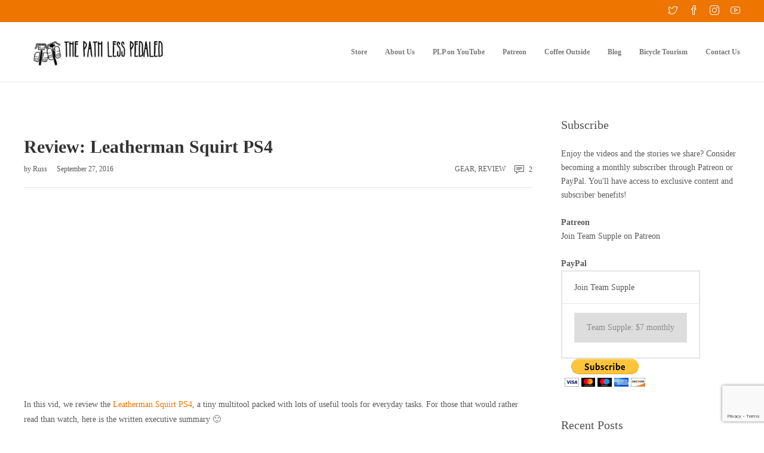

--- FILE ---
content_type: text/html; charset=UTF-8
request_url: https://www.pathlesspedaled.com/2016/09/review-leatherman-squirt-ps4/
body_size: 16398
content:
<!DOCTYPE html><html lang="en-US"><head><meta charset="UTF-8"><meta name="viewport" content="width=device-width, initial-scale=1"><title>Review: Leatherman Squirt PS4 &#8211; The Path Less Pedaled</title><meta name='robots' content='max-image-preview:large' /><style>img:is([sizes="auto" i],[sizes^="auto," i]){contain-intrinsic-size:3000px 1500px}</style><link href='https://fonts.gstatic.com' crossorigin='anonymous' rel='preconnect' /><link href='https://fonts.googleapis.com' rel='preconnect' /><link href='https://connect.facebook.net' rel='preconnect' /><link href='https://www.google-analytics.com' rel='preconnect' /><link href='https://www.googletagmanager.com' rel='preconnect' /><link rel="alternate" type="application/rss+xml" title="The Path Less Pedaled &raquo; Feed" href="https://www.pathlesspedaled.com/feed/" /><link rel="alternate" type="application/rss+xml" title="The Path Less Pedaled &raquo; Comments Feed" href="https://www.pathlesspedaled.com/comments/feed/" /><link rel="alternate" type="application/rss+xml" title="The Path Less Pedaled &raquo; Review: Leatherman Squirt PS4 Comments Feed" href="https://www.pathlesspedaled.com/2016/09/review-leatherman-squirt-ps4/feed/" /><link rel='stylesheet' id='wp-block-library-css' href='https://www.pathlesspedaled.com/wp-includes/css/dist/block-library/style.min.css' type='text/css' media='all' /><style id='classic-theme-styles-inline-css' type='text/css'>/*! This file is auto-generated */
.wp-block-button__link{color:#fff;background-color:#32373c;border-radius:9999px;box-shadow:none;text-decoration:none;padding:calc(.667em + 2px) calc(1.333em + 2px);font-size:1.125em}.wp-block-file__button{background:#32373c;color:#fff;text-decoration:none}</style><style id='global-styles-inline-css' type='text/css'>:root{--wp--preset--aspect-ratio--square:1;--wp--preset--aspect-ratio--4-3:4/3;--wp--preset--aspect-ratio--3-4:3/4;--wp--preset--aspect-ratio--3-2:3/2;--wp--preset--aspect-ratio--2-3:2/3;--wp--preset--aspect-ratio--16-9:16/9;--wp--preset--aspect-ratio--9-16:9/16;--wp--preset--color--black:#000;--wp--preset--color--cyan-bluish-gray:#abb8c3;--wp--preset--color--white:#fff;--wp--preset--color--pale-pink:#f78da7;--wp--preset--color--vivid-red:#cf2e2e;--wp--preset--color--luminous-vivid-orange:#ff6900;--wp--preset--color--luminous-vivid-amber:#fcb900;--wp--preset--color--light-green-cyan:#7bdcb5;--wp--preset--color--vivid-green-cyan:#00d084;--wp--preset--color--pale-cyan-blue:#8ed1fc;--wp--preset--color--vivid-cyan-blue:#0693e3;--wp--preset--color--vivid-purple:#9b51e0;--wp--preset--gradient--vivid-cyan-blue-to-vivid-purple:linear-gradient(135deg,rgba(6,147,227,1) 0%,#9b51e0 100%);--wp--preset--gradient--light-green-cyan-to-vivid-green-cyan:linear-gradient(135deg,#7adcb4 0%,#00d082 100%);--wp--preset--gradient--luminous-vivid-amber-to-luminous-vivid-orange:linear-gradient(135deg,rgba(252,185,0,1) 0%,rgba(255,105,0,1) 100%);--wp--preset--gradient--luminous-vivid-orange-to-vivid-red:linear-gradient(135deg,rgba(255,105,0,1) 0%,#cf2e2e 100%);--wp--preset--gradient--very-light-gray-to-cyan-bluish-gray:linear-gradient(135deg,#eee 0%,#a9b8c3 100%);--wp--preset--gradient--cool-to-warm-spectrum:linear-gradient(135deg,#4aeadc 0%,#9778d1 20%,#cf2aba 40%,#ee2c82 60%,#fb6962 80%,#fef84c 100%);--wp--preset--gradient--blush-light-purple:linear-gradient(135deg,#ffceec 0%,#9896f0 100%);--wp--preset--gradient--blush-bordeaux:linear-gradient(135deg,#fecda5 0%,#fe2d2d 50%,#6b003e 100%);--wp--preset--gradient--luminous-dusk:linear-gradient(135deg,#ffcb70 0%,#c751c0 50%,#4158d0 100%);--wp--preset--gradient--pale-ocean:linear-gradient(135deg,#fff5cb 0%,#b6e3d4 50%,#33a7b5 100%);--wp--preset--gradient--electric-grass:linear-gradient(135deg,#caf880 0%,#71ce7e 100%);--wp--preset--gradient--midnight:linear-gradient(135deg,#020381 0%,#2874fc 100%);--wp--preset--font-size--small:13px;--wp--preset--font-size--medium:20px;--wp--preset--font-size--large:36px;--wp--preset--font-size--x-large:42px;--wp--preset--spacing--20:.44rem;--wp--preset--spacing--30:.67rem;--wp--preset--spacing--40:1rem;--wp--preset--spacing--50:1.5rem;--wp--preset--spacing--60:2.25rem;--wp--preset--spacing--70:3.38rem;--wp--preset--spacing--80:5.06rem;--wp--preset--shadow--natural:6px 6px 9px rgba(0,0,0,.2);--wp--preset--shadow--deep:12px 12px 50px rgba(0,0,0,.4);--wp--preset--shadow--sharp:6px 6px 0px rgba(0,0,0,.2);--wp--preset--shadow--outlined:6px 6px 0px -3px rgba(255,255,255,1),6px 6px rgba(0,0,0,1);--wp--preset--shadow--crisp:6px 6px 0px rgba(0,0,0,1)}:where(.is-layout-flex){gap:.5em}:where(.is-layout-grid){gap:.5em}body .is-layout-flex{display:flex}.is-layout-flex{flex-wrap:wrap;align-items:center}.is-layout-flex>:is(*,div){margin:0}body .is-layout-grid{display:grid}.is-layout-grid>:is(*,div){margin:0}:where(.wp-block-columns.is-layout-flex){gap:2em}:where(.wp-block-columns.is-layout-grid){gap:2em}:where(.wp-block-post-template.is-layout-flex){gap:1.25em}:where(.wp-block-post-template.is-layout-grid){gap:1.25em}.has-black-color{color:var(--wp--preset--color--black) !important}.has-cyan-bluish-gray-color{color:var(--wp--preset--color--cyan-bluish-gray) !important}.has-white-color{color:var(--wp--preset--color--white) !important}.has-pale-pink-color{color:var(--wp--preset--color--pale-pink) !important}.has-vivid-red-color{color:var(--wp--preset--color--vivid-red) !important}.has-luminous-vivid-orange-color{color:var(--wp--preset--color--luminous-vivid-orange) !important}.has-luminous-vivid-amber-color{color:var(--wp--preset--color--luminous-vivid-amber) !important}.has-light-green-cyan-color{color:var(--wp--preset--color--light-green-cyan) !important}.has-vivid-green-cyan-color{color:var(--wp--preset--color--vivid-green-cyan) !important}.has-pale-cyan-blue-color{color:var(--wp--preset--color--pale-cyan-blue) !important}.has-vivid-cyan-blue-color{color:var(--wp--preset--color--vivid-cyan-blue) !important}.has-vivid-purple-color{color:var(--wp--preset--color--vivid-purple) !important}.has-black-background-color{background-color:var(--wp--preset--color--black) !important}.has-cyan-bluish-gray-background-color{background-color:var(--wp--preset--color--cyan-bluish-gray) !important}.has-white-background-color{background-color:var(--wp--preset--color--white) !important}.has-pale-pink-background-color{background-color:var(--wp--preset--color--pale-pink) !important}.has-vivid-red-background-color{background-color:var(--wp--preset--color--vivid-red) !important}.has-luminous-vivid-orange-background-color{background-color:var(--wp--preset--color--luminous-vivid-orange) !important}.has-luminous-vivid-amber-background-color{background-color:var(--wp--preset--color--luminous-vivid-amber) !important}.has-light-green-cyan-background-color{background-color:var(--wp--preset--color--light-green-cyan) !important}.has-vivid-green-cyan-background-color{background-color:var(--wp--preset--color--vivid-green-cyan) !important}.has-pale-cyan-blue-background-color{background-color:var(--wp--preset--color--pale-cyan-blue) !important}.has-vivid-cyan-blue-background-color{background-color:var(--wp--preset--color--vivid-cyan-blue) !important}.has-vivid-purple-background-color{background-color:var(--wp--preset--color--vivid-purple) !important}.has-black-border-color{border-color:var(--wp--preset--color--black) !important}.has-cyan-bluish-gray-border-color{border-color:var(--wp--preset--color--cyan-bluish-gray) !important}.has-white-border-color{border-color:var(--wp--preset--color--white) !important}.has-pale-pink-border-color{border-color:var(--wp--preset--color--pale-pink) !important}.has-vivid-red-border-color{border-color:var(--wp--preset--color--vivid-red) !important}.has-luminous-vivid-orange-border-color{border-color:var(--wp--preset--color--luminous-vivid-orange) !important}.has-luminous-vivid-amber-border-color{border-color:var(--wp--preset--color--luminous-vivid-amber) !important}.has-light-green-cyan-border-color{border-color:var(--wp--preset--color--light-green-cyan) !important}.has-vivid-green-cyan-border-color{border-color:var(--wp--preset--color--vivid-green-cyan) !important}.has-pale-cyan-blue-border-color{border-color:var(--wp--preset--color--pale-cyan-blue) !important}.has-vivid-cyan-blue-border-color{border-color:var(--wp--preset--color--vivid-cyan-blue) !important}.has-vivid-purple-border-color{border-color:var(--wp--preset--color--vivid-purple) !important}.has-vivid-cyan-blue-to-vivid-purple-gradient-background{background:var(--wp--preset--gradient--vivid-cyan-blue-to-vivid-purple) !important}.has-light-green-cyan-to-vivid-green-cyan-gradient-background{background:var(--wp--preset--gradient--light-green-cyan-to-vivid-green-cyan) !important}.has-luminous-vivid-amber-to-luminous-vivid-orange-gradient-background{background:var(--wp--preset--gradient--luminous-vivid-amber-to-luminous-vivid-orange) !important}.has-luminous-vivid-orange-to-vivid-red-gradient-background{background:var(--wp--preset--gradient--luminous-vivid-orange-to-vivid-red) !important}.has-very-light-gray-to-cyan-bluish-gray-gradient-background{background:var(--wp--preset--gradient--very-light-gray-to-cyan-bluish-gray) !important}.has-cool-to-warm-spectrum-gradient-background{background:var(--wp--preset--gradient--cool-to-warm-spectrum) !important}.has-blush-light-purple-gradient-background{background:var(--wp--preset--gradient--blush-light-purple) !important}.has-blush-bordeaux-gradient-background{background:var(--wp--preset--gradient--blush-bordeaux) !important}.has-luminous-dusk-gradient-background{background:var(--wp--preset--gradient--luminous-dusk) !important}.has-pale-ocean-gradient-background{background:var(--wp--preset--gradient--pale-ocean) !important}.has-electric-grass-gradient-background{background:var(--wp--preset--gradient--electric-grass) !important}.has-midnight-gradient-background{background:var(--wp--preset--gradient--midnight) !important}.has-small-font-size{font-size:var(--wp--preset--font-size--small) !important}.has-medium-font-size{font-size:var(--wp--preset--font-size--medium) !important}.has-large-font-size{font-size:var(--wp--preset--font-size--large) !important}.has-x-large-font-size{font-size:var(--wp--preset--font-size--x-large) !important}:where(.wp-block-post-template.is-layout-flex){gap:1.25em}:where(.wp-block-post-template.is-layout-grid){gap:1.25em}:where(.wp-block-columns.is-layout-flex){gap:2em}:where(.wp-block-columns.is-layout-grid){gap:2em}:root :where(.wp-block-pullquote){font-size:1.5em;line-height:1.6}</style><link rel='stylesheet' id='contact-form-7-css' href='https://www.pathlesspedaled.com/wp-content/cache/autoptimize/css/autoptimize_single_3fd2afa98866679439097f4ab102fe0a.css' type='text/css' media='all' /><link rel='stylesheet' id='rs-plugin-settings-css' href='https://www.pathlesspedaled.com/wp-content/cache/autoptimize/css/autoptimize_single_c4ce361995ff4e22f22c79d0ead65f35.css' type='text/css' media='all' /><style id='rs-plugin-settings-inline-css' type='text/css'></style><link rel='stylesheet' id='fw-ext-builder-frontend-grid-css' href='https://www.pathlesspedaled.com/wp-content/cache/autoptimize/css/autoptimize_single_fc0315eb50a641bf13400343e67a2077.css' type='text/css' media='all' /><link rel='stylesheet' id='fw-ext-forms-default-styles-css' href='https://www.pathlesspedaled.com/wp-content/cache/autoptimize/css/autoptimize_single_60ae98a80cc9c6ff40be5e4a252761ec.css' type='text/css' media='all' /><style id='akismet-widget-style-inline-css' type='text/css'>.a-stats{--akismet-color-mid-green:#357b49;--akismet-color-white:#fff;--akismet-color-light-grey:#f6f7f7;max-width:350px;width:auto}.a-stats *{all:unset;box-sizing:border-box}.a-stats strong{font-weight:600}.a-stats a.a-stats__link,.a-stats a.a-stats__link:visited,.a-stats a.a-stats__link:active{background:var(--akismet-color-mid-green);border:none;box-shadow:none;border-radius:8px;color:var(--akismet-color-white);cursor:pointer;display:block;font-family:-apple-system,BlinkMacSystemFont,'Segoe UI','Roboto','Oxygen-Sans','Ubuntu','Cantarell','Helvetica Neue',sans-serif;font-weight:500;padding:12px;text-align:center;text-decoration:none;transition:all .2s ease}.widget .a-stats a.a-stats__link:focus{background:var(--akismet-color-mid-green);color:var(--akismet-color-white);text-decoration:none}.a-stats a.a-stats__link:hover{filter:brightness(110%);box-shadow:0 4px 12px rgba(0,0,0,.06),0 0 2px rgba(0,0,0,.16)}.a-stats .count{color:var(--akismet-color-white);display:block;font-size:1.5em;line-height:1.4;padding:0 13px;white-space:nowrap}</style><link rel='stylesheet' id='bootstrap-css' href='https://www.pathlesspedaled.com/wp-content/themes/jevelin/css/bootstrap.min.css' type='text/css' media='all' /><link rel='stylesheet' id='animate-css' href='https://www.pathlesspedaled.com/wp-content/themes/jevelin/css/animate.min.css' type='text/css' media='all' /><link rel='stylesheet' id='slick-css' href='https://www.pathlesspedaled.com/wp-content/cache/autoptimize/css/autoptimize_single_b06073c5a23326dcc332b78d42c7290c.css' type='text/css' media='all' /><link rel='stylesheet' id='simple-icons-css' href='https://www.pathlesspedaled.com/wp-content/cache/autoptimize/css/autoptimize_single_26a36d3b280acea9c4742a08f0e02362.css' type='text/css' media='all' /><link rel='stylesheet' id='themify-icons-css' href='https://www.pathlesspedaled.com/wp-content/cache/autoptimize/css/autoptimize_single_618b09ad6e7615a54765de7495dcd58c.css' type='text/css' media='all' /><link rel='stylesheet' id='lightcase-css' href='https://www.pathlesspedaled.com/wp-content/cache/autoptimize/css/autoptimize_single_6103321d0b0f7c9c5e72cd6776e41aff.css' type='text/css' media='all' /><link rel='stylesheet' id='jssocials-css' href='https://www.pathlesspedaled.com/wp-content/cache/autoptimize/css/autoptimize_single_03a45d066ebf7c2f542c160ff0d6e84e.css' type='text/css' media='all' /><link rel='stylesheet' id='simpleselect-css' href='https://www.pathlesspedaled.com/wp-content/themes/jevelin/css/jquery.simpleselect.min.css' type='text/css' media='all' /><link rel='stylesheet' id='sumoselect-css' href='https://www.pathlesspedaled.com/wp-content/themes/jevelin/css/sumoselect.min.css' type='text/css' media='all' /><link rel='stylesheet' id='jevelin-shortcodes-css' href='https://www.pathlesspedaled.com/wp-content/cache/autoptimize/css/autoptimize_single_ff5d1de7b1f64452506a15e631c98fab.css' type='text/css' media='all' /><link rel='stylesheet' id='jevelin-styles-css' href='https://www.pathlesspedaled.com/wp-content/cache/autoptimize/css/autoptimize_single_d584d29a0340424718bc2cdaff67df9a.css' type='text/css' media='all' /><link rel='stylesheet' id='jevelin-responsive-css' href='https://www.pathlesspedaled.com/wp-content/cache/autoptimize/css/autoptimize_single_b8c207e7d4a56a61b79b933b6b78b10d.css' type='text/css' media='all' /><style id='jevelin-responsive-inline-css' type='text/css'>.sh-tabs-filter li a,.woocommerce .woocommerce-tabs li:not(.active) a,.woocommerce .product .posted_in a,.woocommerce .product .tagged_as a,.woocommerce .product .woocommerce-review-link,.woocommerce-checkout #payment div.payment_box,.sh-default-color a,.sh-default-color,.post-meta-two a,#sidebar a,.logged-in-as a,.post-meta-author a,.sh-social-share-networks .jssocials-share i,.sh-header-left-side .sh-header-copyrights-text a,.wpcf7-form-control-wrap .simpleselect{color:#5a5a5a!important}.woocommerce nav.woocommerce-pagination ul.page-numbers a{color:#5a5a5a}html body,html .menu-item a{font-family:"Poppins";color:#5a5a5a;font-weight:300;font-size:14px}.woocommerce ul.products li.product a h3:hover,.woocommerce ul.products li.product ins,.post-title h2:hover,.sh-team:hover .sh-team-role,.sh-team-style4 .sh-team-role,.sh-team-style4 .sh-team-icon:hover i,.sh-header-search-submit,.woocommerce .woocommerce-tabs li.active a,.woocommerce .required,.sh-recent-products .woocommerce .star-rating span:before,.woocommerce .woocomerce-styling .star-rating span:before,.woocommerce div.product p.price,.woocomerce-styling li.product .amount,.post-format-icon,.sh-accent-color,.sh-blog-tag-item:hover h6,ul.page-numbers a:hover,.sh-portfolio-single-info-item i,.sh-filter-item.active,.sh-filter-item:hover,.sh-nav .sh-nav-cart li.menu-item-cart .mini_cart_item .amount,.sh-pricing-button-style3,#sidebar a:not(.sh-social-widgets-item):hover,.logged-in-as a:hover,.woocommerce table.shop_table.cart a:hover,.wrap-forms sup:before,.sh-comment-date a:hover,.reply a.comment-edit-link,.comment-respond #cancel-comment-reply-link,.sh-portfolio-title:hover,.sh-portfolio-single-related-mini h5:hover{color:#ed7500!important}.woocommerce p.stars.selected a:not(.active),.woocommerce p.stars.selected a.active,.sh-dropcaps-full-square,.sh-dropcaps-full-square-border{background-color:#ed7500}.contact-form input[type=submit],.sh-back-to-top:hover,.sh-dropcaps-full-square-tale,.sh-404-button,.woocommerce .wc-forward,.woocommerce .checkout-button,.woocommerce div.product form.cart button,.woocommerce .button:not(.add_to_cart_button),.sh-blog-tag-item,.sh-comments .submit,.sh-sidebar-search-active .search-field,.sh-nav .sh-nav-cart .buttons a.checkout,ul.page-numbers .current,ul.page-numbers .current:hover,.post-background,.post-item .post-category .post-category-list,.cart-icon span,.comment-input-required,.widget_tag_cloud a:hover,.widget_product_tag_cloud a:hover,.woocommerce #respond input#submit,.sh-portfolio-overlay1-bar,.sh-pricing-button-style4,.sh-pricing-button-style11,.sh-revslider-button2,.sh-portfolio-default2 .sh-portfolio-title,.sh-recent-posts-widgets-count,.sh-filter-item.active:after,.blog-style-largedate .post-comments,.sh-video-player-image-play,.woocommerce .woocommerce-tabs li a:after,.sh-image-gallery .slick-dots li.slick-active button,.sh-recent-posts-carousel .slick-dots li.slick-active button,.sh-recent-products-carousel .slick-dots li.slick-active button,.sh-settings-container-bar .sh-progress-status-value,.post-password-form input[type=submit],.wpcf7-form .wpcf7-submit,.sh-portfolio-filter-style3 .sh-filter-item.active .sh-filter-item-content,.sh-portfolio-filter-style4 .sh-filter-item:hover .sh-filter-item-content,.sh-woocommerce-categories-count,.sh-woocommerce-products-style2 .woocommerce ul.products li.product .add_to_cart_button:hover,.woocomerce-styling.sh-woocommerce-products-style2 ul.products li.product .add_to_cart_button:hover,.sh-icon-group-style2 .sh-icon-group-item:hover,.sh-text-background{background-color:#ed7500!important}::selection{background-color:#ed7500!important;color:#fff}::-moz-selection{background-color:#ed7500!important;color:#fff}.woocommerce .woocommerce-tabs li.active a,.sh-header-8 .sh-nav>.current-menu-item a{border-bottom-color:#ed7500!important}#header-quote,.sh-dropcaps-full-square-tale:after,.sh-blog-tag-item:after,.widget_tag_cloud a:hover:after,.widget_product_tag_cloud a:hover:after{border-left-color:#ed7500!important}.cart-icon .cart-icon-triangle-color{border-right-color:#ed7500!important}.sh-back-to-top:hover,.widget_price_filter .ui-slider .ui-slider-handle,.sh-sidebar-search-active .search-field:hover,.sh-sidebar-search-active .search-field:focus{border-color:#ed7500!important}.post-item .post-category .arrow-right{border-left-color:#ed7500}.woocommerce .wc-forward:hover,.woocommerce .button:not(.add_to_cart_button):hover,.woocommerce .checkout-button:hover,.woocommerce #respond input#submit:hover,.contact-form input[type=submit]:hover,.wpcf7-form .wpcf7-submit:hover,.sh-video-player-image-play:hover,.sh-404-button:hover,.post-password-form input[type=submit],.sh-pricing-button-style11:hover,.sh-revslider-button2.spacing-animation:hover{background-color:#e99b4d!important}.sh-mini-overlay-container,.sh-portfolio-overlay-info-box,.sh-portfolio-overlay-bottom .sh-portfolio-icon,.sh-portfolio-overlay-bottom .sh-portfolio-text,.sh-portfolio-overlay2-bar,.sh-portfolio-overlay2-data,.sh-portfolio-overlay3-data{background-color:rgba(237,117,0,.75)!important}.widget_price_filter .ui-slider .ui-slider-range{background-color:rgba(237,117,0,.5)!important}.sh-team-social-overlay2 .sh-team-image:hover .sh-team-overlay2,.sh-overlay-style1,.sh-portfolio-overlay4{background-color:rgba(237,117,0,.8)!important}a{color:#ed7500}a:hover,a:focus,.post-meta-two a:hover{color:#e99b4d}body h1,body h2,body h3,body h4,body h5,body h6{font-family:"Permanent Marker";color:#333;font-weight:400}.sh-heading-font,.masonry2 .post-meta-one,.masonry2 .post-meta-two,.sh-countdown>div>span,.sh-woocommerce-products-style2 ul.products li.product .price,.sh-blog-style2 .widget_product_tag_cloud a,.sh-blog-style2 .widget_tag_cloud a,.sh-blog-style2 .sh-recent-posts-widgets-item-content .post-meta-categories,.sh-blog-style2 .post-meta-categories,.sh-blog-style2 .post-item-single .post-meta-data,.rev_slider .sh-rev-blog .sh-revslider-button2,.sh-portfolio-filter-style4 .sh-filter span{font-family:Permanent Marker}h1{font-size:42px}h2{font-size:30px}h3{font-size:24px}h4{font-size:20px}h5{font-size:18px}h6{font-size:16px}.sh-progress-style1 .sh-progress-title,.sh-progress-style1 .sh-progress-value2,.sh-progress-style4 .sh-progress-title,.sh-progress-style4 .sh-progress-value2,.sh-progress-style5 .sh-progress-title,.widget_price_filter .price_slider_wrapper .price_label span,.product_list_widget a span,.woocommerce .product .woo-meta-title,.woocommerce .product .price ins,.woocommerce .product .price .amount,.woocommerce-checkout #payment ul.payment_methods li,table th,.woocommerce-checkout-review-order-table .order-total span,.sh-comment-form label,.sh-piechart-percentage,.woocommerce table.shop_table a.remove:hover:before,.woocommerce .woocommerce-tabs .commentlist .comment-text .meta strong,.sh-pricing-amount,.sh-pricing-icon,.sh-countdown>div>span,.blog-single .post-title h1:hover,.blog-single .post-title h2:hover,.post-meta-author a:hover,.post-meta-categories a:hover,.post-meta-categories span:hover,.woocommerce table.shop_table.cart a,.wrap-forms label,.wpcf7-form p,.post-password-form label,.product_list_widget ins,.product_list_widget .amount,.sh-social-share-networks .jssocials-share:hover i,.sh-page-links p,.woocommerce ul.products li.product .add_to_cart_button:hover{color:#333333!important}.sh-header,.sh-header-top,.sh-header-mobile,.sh-header-left-side{background-color:#fff}.primary-desktop .sh-header-top{background-color:#ed7500!important}.primary-desktop .header-contacts-details,.primary-desktop .header-social-media a{color:#fff}.sh-header-left-1 .header-bottom,.sh-header-left-1 .header-social-media i,.sh-header-left-1 .sh-side-button-search i,.sh-header-left-1 .sh-side-button-cart .sh-nav-cart i,.sh-header-left-side .header-bottom,.sh-header-left-2 .header-social-media i{color:#8d8d8d}.sh-header-search-close i,.sh-header .sh-nav>li.menu-item>a,.sh-header .sh-nav>li.menu-item>a>i,.sh-header-mobile-navigation li.menu-item>a>i,.sh-header-left-side li.menu-item>a,.sh-header-left-2 .sh-side-button-search,.sh-header-left-2 .sh-side-button-cart,.sh-header-left-2 .sh-side-button-cart .sh-nav-cart i,.sh-header-left-2 .sh-nav li.menu-item>a.fa:before{color:rgba(61,61,61,.69)}.sh-header .c-hamburger span,.sh-header .c-hamburger span:before,.sh-header .c-hamburger span:after,.sh-header-mobile-navigation .c-hamburger span,.sh-header-mobile-navigation .c-hamburger span:before,.sh-header-mobile-navigation .c-hamburger span:after{background-color:rgba(61,61,61,.69)}.sh-header .sh-nav-login #header-login>span{border-color:rgba(61,61,61,.69)}.sh-nav>li.menu-item>a,.sh-nav-mobile li a{font-size:12px}.sh-header .sh-nav>li.menu-item:hover:not(.sh-nav-social)>a,.sh-header .sh-nav>li.menu-item:hover:not(.sh-nav-social)>a>i,.sh-header .sh-nav>li.sh-nav-social>a:hover>i,.sh-header-mobile-navigation li>a:hover>i,.sh-header-left-side li.menu-item>a:hover{color:rgba(61,61,61,.8)}.sh-header .sh-nav>.current_page_item>a,.sh-header .sh-nav>.current-menu-ancestor>a,.sh-header-left-side .sh-nav>.current_page_item>a{color:#ed7500!important}.header-logo img{height:70px;max-height:250px}.sh-header-mobile-navigation .header-logo img{height:60px;max-height:250px}.sh-sticky-header-active .header-logo img{height:60px}.sh-header-6 .sh-nav>.menu-item:not(.sh-nav-social),.sh-header-6 .sh-nav>.sh-nav-social a{height:100px;width:100px}.sh-header-5 .sh-nav>.menu-item{height:100px!important;max-height:100px!important}.sh-header-5 .sh-nav>.menu-item>a,.sh-header-6 .sh-nav>.menu-item>a{line-height:100px!important;max-height:100px!important;height:100px!important}.sh-header-5 .sh-nav>.current_page_item{margin-top:30px!important;margin-bottom:30px!important}.sh-header,.sh-header-top-3,.sh-header-top-4,.sh-header-left-side .sh-header-search .line-test,.sh-header-left-2 .sh-nav>li>a{border-bottom:1px solid rgba(0,0,0,.08)}.sh-header-top-3 .header-contacts-item span,.sh-header-top-3 .header-social-media a,.sh-header-5 .sh-nav-login,.sh-header-5 .sh-nav-cart,.sh-header-5 .sh-nav-search,.sh-header-5 .sh-nav-social,.sh-header-5 .sh-nav-social a:not(:first-child),.sh-header-6 .sh-nav>.menu-item:not(.sh-nav-social),.sh-header-6 .sh-nav>.sh-nav-social a,.sh-header-6 .header-logo,.sh-header-left-1 .header-social-media a{border-left:1px solid rgba(0,0,0,.08)}.sh-header-top-3 .container,.sh-header-5 .sh-nav>.menu-item:last-child,.sh-header-6 .sh-nav>.menu-item:last-child,.sh-header-6 .header-logo,.sh-header-left-side,.sh-header-left-1 .sh-side-button-search,.sh-header-left-2 .sh-side-button-search{border-right:1px solid rgba(0,0,0,.08)}.sh-header-left-1 .header-social-media,.sh-header-left-1 .sh-side-buttons .sh-table-cell,.sh-header-left-2 .sh-side-buttons .sh-table-cell{border-top:1px solid rgba(0,0,0,.08)}.sh-header-left-2 .sh-side-buttons .sh-table-cell{border-bottom:1px solid rgba(0,0,0,.08)}.sh-header-right-side,.sh-header-mobile-dropdown,.header-mobile-social-media a,.sh-header .sh-nav>li.menu-item ul,.sh-header-left-side .sh-nav>li.menu-item ul,.sh-header-mobile-dropdown{background-color:#232323!important}.sh-nav-mobile li:after,.sh-nav-mobile ul:before{background-color:#303030!important}.header-mobile-social-media a i,.sh-nav-mobile li a,.sh-header .sh-nav>li.menu-item ul a,.sh-header-left-side .sh-nav>li.menu-item ul a{color:#aaaaaa!important}.sh-nav-mobile .current_page_item>a,.sh-nav-mobile>li a:hover,.sh-header .sh-nav ul,.sh-header .sh-nav>li.menu-item:not(.menu-item-cart) ul a:hover,.sh-header .sh-nav ul.mega-menu-row li.mega-menu-col>a,.sh-header-left-side .sh-nav ul,.sh-header-left-side .sh-nav>li.menu-item:not(.menu-item-cart) ul a:hover,.sh-header-left-side .sh-nav ul.mega-menu-row li.mega-menu-col>a,.sh-header .woocommerce a.remove:hover:before,.sh-header-left-side .woocommerce a.remove:hover:before{color:#ffffff!important}.header-mobile-social-media,.header-mobile-social-media a,.sh-nav>li.menu-item:not(.menu-item-cart) ul a:hover{border-color:#303030!important}.sh-nav>li.menu-item:not(.menu-item-cart) ul a:hover,.sh-nav-cart .menu-item-cart .total{border-bottom:1px solid #303030!important}.sh-nav-cart .menu-item-cart .total{border-top:1px solid #303030!important}.sh-nav .mega-menu-row>li.menu-item,.sh-nav-cart .menu-item-cart .widget_shopping_cart_content p.buttons a:first-child{border-right:1px solid #303030!important}#sidebar .widget-item .widget-title{color:#505050;font-size:14px}#sidebar .widget-item li,#sidebar .widget-item .sh-recent-posts-widgets-item{border-color:#e3e3e3!important}.sh-footer{background-size:cover;background-position:50% 50%}.sh-footer .sh-footer-widgets{background-color:#262626;color:#e3e3e3}.sh-footer .sh-footer-widgets .sh-recent-posts-widgets-item-meta a{color:#e3e3e3}.sh-footer .sh-footer-widgets i:not(.icon-link),.sh-footer .sh-footer-widgets .widget_recent_entries li:before{color:#f7f7f7!important}.sh-footer .sh-footer-widgets h3{color:#fff;font-size:20px}.sh-footer .sh-footer-widgets ul li,.sh-footer .sh-footer-widgets ul li,.sh-footer .sh-recent-posts-widgets .sh-recent-posts-widgets-item{border-color:rgba(255,255,255,.1)}.sh-footer .sh-footer-widgets a,.sh-footer .sh-footer-widgets li a,.sh-footer .sh-footer-widgets h6{color:#fff}.sh-footer .sh-footer-widgets .product-title,.sh-footer .sh-footer-widgets .woocommerce-Price-amount{color:#ffffff!important}.sh-footer .sh-footer-widgets a:hover,.sh-footer .sh-footer-widgets li a:hover,.sh-footer .sh-footer-widgets h6:hover{color:#47c9e5}.sh-footer-columns>.widget-item{width:25%!important}.sh-footer .sh-copyrights{background-color:#222;color:#fff}.sh-footer .sh-copyrights a{color:#fff}.sh-footer .sh-copyrights a:hover{color:#c0e3eb!important}.sh-footer .sh-copyrights-social a{border-left:1px solid rgba(255,255,255,.15)}.sh-footer .sh-copyrights-social a:last-child{border-right:1px solid rgba(255,255,255,.15)}@media (max-width:850px){.sh-footer .sh-copyrights-social a{border:1px solid rgba(255,255,255,.15)}}.woocommerce .woocomerce-styling ul.products li{;width:25%}.sh-popover-mini{font-family:'Raleway'!important}.sh-popover-mini:not(.sh-popover-mini-dark){background-color:#ed7500}.sh-popover-mini:not(.sh-popover-mini-dark):before{border-color:transparent transparent #ed7500 #ed7500!important}.post-container .sh-overlay-style1 .sh-overlay-item:first-child{width:100%;cursor:pointer}.post-container .sh-overlay-style1 .sh-overlay-item:first-child .sh-overlay-item-container{left:50%;right:auto;transform:translateX(-40px) translateY(-30px)}.post-container .sh-overlay-style1 .sh-overlay-item:last-child{display:none}.sh-titlebar{background-color:#fbfbfb}.sh-titlebar .titlebar-title h1{color:#fff}.sh-titlebar .title-level a,.sh-titlebar .title-level span{color:#ffffff!important}.sh-back-to-top{border-radius:100px}.sh-404{background-image:url();background-color:#3f3f3f}</style><link rel='stylesheet' id='pixeden-icons-css' href='https://www.pathlesspedaled.com/wp-content/cache/autoptimize/css/autoptimize_single_ed466b5afe78306fdf6bf0c9cd069ccd.css' type='text/css' media='all' /><style id='pixeden-icons-inline-css' type='text/css'>.sh-titlebar .titlebar-title h1,.tp-caption{font-size:36px;margin-bottom:0;font-weight:700;text-shadow:0px 0px 10px rgba(0,0,0,1)}.sh-titlebar .title-level{text-shadow:0px 0px 10px rgba(0,0,0,1)}.wps_products-template-default .sh-titlebar{display:none}#page-container .sub-menu a,#page-container .sub-menu .current_page_item a{line-height:auto !important}#page-container .sub-menu .current_page_item{height:auto !important}.wpp-list img{margin-right:10px}.sh-section{padding-top:0 !important;padding-bottom:0 !important}#sidebar .widget-item .widget-title{font-size:20px}.titlebar-title h2{color:#fff;font-size:36px;text-shadow:0px 0px 10px rgba(0,0,0,1)}.home-blogs{padding-top:30px !important;padding-bottom:20px !important}.partners{padding-top:30px !important;padding-bottom:40px !important}.wps-btn-next-page{border:1px solid #ed7500 !important;background:0 0 !important;color:#ed7500 !important}.single-wps_collections .sh-titlebar{display:none}#collection_image .wps-component-collection-image{max-width:100%}#collection_image .wps-component-collection-image img{left:50%;position:relative;top:50%;transform:translate(-50%,-50%)}#collection_image{height:250px;margin-bottom:20px;overflow:hidden}</style> <script type="text/javascript" src="https://www.pathlesspedaled.com/wp-includes/js/jquery/jquery.min.js" id="jquery-core-js"></script> <script defer type="text/javascript" src="https://www.pathlesspedaled.com/wp-includes/js/jquery/jquery-migrate.min.js" id="jquery-migrate-js"></script> <script defer type="text/javascript" src="https://www.pathlesspedaled.com/wp-content/plugins/revslider/public/assets/js/jquery.themepunch.tools.min.js" id="tp-tools-js"></script> <script defer type="text/javascript" src="https://www.pathlesspedaled.com/wp-content/plugins/revslider/public/assets/js/jquery.themepunch.revolution.min.js" id="revmin-js"></script> <script defer type="text/javascript" src="https://www.pathlesspedaled.com/wp-content/cache/autoptimize/js/autoptimize_single_de952eda41b0edc0b5c416ee48f7028e.js" id="jevelin-jquery-cookie-js"></script> <link rel="https://api.w.org/" href="https://www.pathlesspedaled.com/wp-json/" /><link rel="alternate" title="JSON" type="application/json" href="https://www.pathlesspedaled.com/wp-json/wp/v2/posts/6691" /><link rel="EditURI" type="application/rsd+xml" title="RSD" href="https://www.pathlesspedaled.com/xmlrpc.php?rsd" /><meta name="generator" content="WordPress 6.7.1" /><link rel="canonical" href="https://www.pathlesspedaled.com/2016/09/review-leatherman-squirt-ps4/" /><link rel='shortlink' href='https://www.pathlesspedaled.com/?p=6691' /><link rel="alternate" title="oEmbed (JSON)" type="application/json+oembed" href="https://www.pathlesspedaled.com/wp-json/oembed/1.0/embed?url=https%3A%2F%2Fwww.pathlesspedaled.com%2F2016%2F09%2Freview-leatherman-squirt-ps4%2F" /><link rel="alternate" title="oEmbed (XML)" type="text/xml+oembed" href="https://www.pathlesspedaled.com/wp-json/oembed/1.0/embed?url=https%3A%2F%2Fwww.pathlesspedaled.com%2F2016%2F09%2Freview-leatherman-squirt-ps4%2F&#038;format=xml" /><meta name="generator" content="Powered by Slider Revolution 5.4.5.2 - responsive, Mobile-Friendly Slider Plugin for WordPress with comfortable drag and drop interface." /> <script defer src="[data-uri]"></script> <script type="text/javascript">var _gaq=_gaq||[];_gaq.push(['_setAccount','UA-106136850-1']);_gaq.push(['_trackPageview']);(function(){var ga=document.createElement('script');ga.type='text/javascript';ga.async=true;ga.src=('https:'==document.location.protocol?'https://ssl':'http://www')+'.google-analytics.com/ga.js';var s=document.getElementsByTagName('script')[0];s.parentNode.insertBefore(ga,s);})();</script> <style type="text/css" id="wp-custom-css">.home-blogs{padding-top:30px !important;padding-bottom:20px !important}.partners{padding-top:30px !important;padding-bottom:40px !important}.wps-btn-next-page{border:1px solid #ed7500 !important;background:0 0 !important;color:#ed7500 !important}</style></head><body class="post-template-default single single-post postid-6691 single-format-standard singular sh-body-header-sticky sh-blog-style2"><div id="page-container" class=""><header class="primary-mobile"><div id="header-mobile" class="sh-header-mobile"><div class="sh-header-mobile-navigation"><div class="container"><div class="sh-table"><div class="sh-table-cell sh-group"><div class="header-logo"> <a href="https://www.pathlesspedaled.com/" class="header-logo-container sh-table-small"><div class="sh-table-cell"> <img class="sh-standard-logo" src="//www.pathlesspedaled.com/wp-content/uploads/2021/10/PLPwebsitelogo.jpg" alt="The Path Less Pedaled" height=&quot;70&quot; /> <img class="sh-sticky-logo" src="//www.pathlesspedaled.com/wp-content/uploads/2021/10/PLPwebsitelogo.jpg" alt="The Path Less Pedaled" height=&quot;70&quot; /> <img class="sh-light-logo" src="//www.pathlesspedaled.com/wp-content/uploads/2021/10/PLPwebsitelogo.jpg" alt="The Path Less Pedaled" height=&quot;70&quot; /></div> </a></div></div><div class="sh-table-cell"><nav id="header-navigation-mobile" class="header-standard-position"><div class="sh-nav-container"><ul class="sh-nav"><li class="menu-item sh-nav-dropdown"> <a href="#"><div class="sh-table-full"><div class="sh-table-cell"> <span class="c-hamburger c-hamburger--htx"> <span>Toggle menu</span> </span></div></div> </a></li></ul></div></nav></div></div></div></div><nav class="sh-header-mobile-dropdown"><div class="container sh-nav-container"><ul class="sh-nav-mobile"></ul></div><div class="container sh-nav-container"></div><div class="header-mobile-social-media"> <a href="https://twitter.com/pathlesspedaled"  target = "_blank"  class="social-media-twitter"> <i class="icon-social-twitter"></i> </a><a href="https://www.facebook.com/pathlesspedaled/"  target = "_blank"  class="social-media-facebook"> <i class="icon-social-facebook"></i> </a><a href="https://www.instagram.com/pathlesspedaled/"  target = "_blank"  class="social-media-instagram"> <i class="icon-social-instagram"></i> </a><a href="https://www.youtube.com/c/PathLessPedaledTV"  target = "_blank"  class="social-media-youtube"> <i class="icon-social-youtube"></i> </a><div class="sh-clear"></div></div></nav></div></header><header class="primary-desktop"><div class="sh-header-top sh-header-top-2"><div class="container"><div class="row row-no-margin"><div class="header-contacts col-md-7"><div class="header-contacts-item">&nbsp;</div></div><div class="header-social-media col-md-5"> <a href="https://twitter.com/pathlesspedaled"  target = "_blank"  class="social-media-twitter"> <i class="icon-social-twitter"></i> </a><a href="https://www.facebook.com/pathlesspedaled/"  target = "_blank"  class="social-media-facebook"> <i class="icon-social-facebook"></i> </a><a href="https://www.instagram.com/pathlesspedaled/"  target = "_blank"  class="social-media-instagram"> <i class="icon-social-instagram"></i> </a><a href="https://www.youtube.com/c/PathLessPedaledTV"  target = "_blank"  class="social-media-youtube"> <i class="icon-social-youtube"></i> </a><div class="sh-clear"></div></div></div></div></div><div class="sh-header-height"><div class="sh-header sh-header-2 sh-sticky-header sh-header-small-icons"><div class="container"><div class="sh-table"><div class="sh-table-cell sh-group"><div class="header-logo"> <a href="https://www.pathlesspedaled.com/" class="header-logo-container sh-table-small"><div class="sh-table-cell"> <img class="sh-standard-logo" src="//www.pathlesspedaled.com/wp-content/uploads/2021/10/PLPwebsitelogo.jpg" alt="The Path Less Pedaled" height=&quot;70&quot; /> <img class="sh-sticky-logo" src="//www.pathlesspedaled.com/wp-content/uploads/2021/10/PLPwebsitelogo.jpg" alt="The Path Less Pedaled" height=&quot;70&quot; /> <img class="sh-light-logo" src="//www.pathlesspedaled.com/wp-content/uploads/2021/10/PLPwebsitelogo.jpg" alt="The Path Less Pedaled" height=&quot;70&quot; /></div> </a></div></div><div class="sh-table-cell"><nav id="header-navigation" class="header-standard-position"><div class="sh-nav-container"><ul id="menu-2017-menu" class="sh-nav"><li id="menu-item-8559" class="menu-item menu-item-type-post_type menu-item-object-page menu-item-8559"><a href="https://www.pathlesspedaled.com/store/">Store</a></li><li id="menu-item-7050" class="menu-item menu-item-type-post_type menu-item-object-page menu-item-7050"><a href="https://www.pathlesspedaled.com/about/">About Us</a></li><li id="menu-item-8272" class="menu-item menu-item-type-custom menu-item-object-custom menu-item-8272"><a href="https://www.youtube.com/c/PathLessPedaledTV">PLP on YouTube</a></li><li id="menu-item-8269" class="menu-item menu-item-type-custom menu-item-object-custom menu-item-8269"><a href="https://www.patreon.com/PathLessPedaled">Patreon</a></li><li id="menu-item-7939" class="menu-item menu-item-type-post_type menu-item-object-page menu-item-7939"><a href="https://www.pathlesspedaled.com/coffeeoutside/">Coffee Outside</a></li><li id="menu-item-7066" class="menu-item menu-item-type-post_type menu-item-object-page current_page_parent menu-item-7066"><a href="https://www.pathlesspedaled.com/blog/">Blog</a></li><li id="menu-item-8627" class="menu-item menu-item-type-post_type menu-item-object-page menu-item-8627"><a href="https://www.pathlesspedaled.com/bicycle-tourism/">Bicycle Tourism</a></li><li id="menu-item-7067" class="menu-item menu-item-type-post_type menu-item-object-page menu-item-7067"><a href="https://www.pathlesspedaled.com/contact/">Contact Us</a></li></ul></div></nav></div></div></div><div id="header-search" class="sh-header-search"><div class="sh-table-full"><div class="sh-table-cell"><div class="line-test"><div class="container"><form method="get" class="sh-header-search-form" action="https://www.pathlesspedaled.com/"> <input type="search" class="sh-header-search-input" placeholder="Search Here.." value="" name="s" required /> <button type="submit" class="sh-header-search-submit"> <i class="icon-magnifier"></i> </button><div class="sh-header-search-close close-header-search"> <i class="ti-close"></i></div></form></div></div></div></div></div></div></div></header><div id="wrapper"><div class="content-container sh-page-layout-default"><div class="container entry-content"><div id="content" class="content-with-sidebar-right"><div class="blog-single blog-style-large"><article id="post-6691" class="post-item post-item-single post-6691 post type-post status-publish format-standard hentry category-gear category-review-2 tag-gear tag-leatherman-squirt tag-review tag-video"><div class="post-container"><div class="post-meta-thumb"><div class="sh-overlay-style1"><div class="sh-table-full"> <a href="https://www.pathlesspedaled.com/2016/09/review-leatherman-squirt-ps4/" class="sh-overlay-item sh-table-cell" data-rel="lightcase"><div class="sh-overlay-item-container"> <i class="icon-magnifier-add"></i></div> </a></div></div></div> <a href="https://www.pathlesspedaled.com/2016/09/review-leatherman-squirt-ps4/" class="post-title"><h1>Review: Leatherman Squirt PS4</h1> </a><div class="post-meta-data sh-columns"><div class="post-meta post-meta-one"> <span class="post-meta-author"> by <a href="https://www.pathlesspedaled.com/author/russroca/" class="bypostauthor"> Russ </a> </span> <a href="https://www.pathlesspedaled.com/2016/09/review-leatherman-squirt-ps4/" class="post-meta-date sh-default-color">September 27, 2016</a></div><div class="post-meta post-meta-two"><div class="sh-columns post-meta-comments"> <span class="post-meta-categories"> <i class="icon-tag"></i> <a href="https://www.pathlesspedaled.com/category/gear/">Gear</a>, <a href="https://www.pathlesspedaled.com/category/review-2/">Review</a> </span> <a href="https://www.pathlesspedaled.com/2016/09/review-leatherman-squirt-ps4/#comments" class="post-meta-comments"> <i class="icon-speech"></i> 2 </a></div></div></div><div class="post-content"><p><iframe width="560" height="315" src="https://www.youtube.com/embed/hPWMOsrcPGA" frameborder="0" allowfullscreen></iframe></p><p>In this vid, we review the <a href="http://amzn.to/2dq0uA3">Leatherman Squirt PS4</a>, a tiny multitool packed with lots of useful tools for everyday tasks.  For those that would rather read than watch, here is the written executive summary 🙂</p><p>I&#8217;ve owned and lost many tools during our travels, but the only one I&#8217;ve decided to repurchase is the Leatherman Squirt PS4 &#8211; it is just THAT handy.  What really sets it apart from similar tools like the Leatherman Juice is the size.  The Squirt weighs in at 56 grams compared to the Juice&#8217;s 125.  At less than half of the Juice, the Squirt is a multi-tool you can have on your key ring that won&#8217;t feel like a boat anchor at the end of the day.</p><p>Beyond just the size and weight savings, the Squirt also has really useful tools.  The primary tool is a pair of pliers which are capable of most light to medium duty tasks.  The bonus is that they also manage to squeeze in a pair of scissors!  Scissors are one tool that is pretty unique and hard to replicate with another tool, so it is such a boon to have them included in a small multitool.</p><p>If you&#8217;re looking for a great tool to take on tour or just for every day carry purposes, we highly recommend the Squirt PS4.  I probably use mine atleast half a dozen times a day!  Buy yours locally, or if you want to support site, you can order one through <a href="http://amzn.to/2dq0uA3">this link</a>.</p></div></div></article><div class="sh-clear"></div><div class="sh-page-links"></div><div class="sh-blog-tags"><h5>Tags In</h5><div class="sh-blog-tags-list"> <a href="https://www.pathlesspedaled.com/tag/gear/" class="sh-blog-tag-item"> Gear </a> <a href="https://www.pathlesspedaled.com/tag/leatherman-squirt/" class="sh-blog-tag-item"> leatherman squirt </a> <a href="https://www.pathlesspedaled.com/tag/review/" class="sh-blog-tag-item"> review </a> <a href="https://www.pathlesspedaled.com/tag/video/" class="sh-blog-tag-item"> video </a></div></div><div class="sh-blog-single-meta row"><div class="col-md-6 col-sm-6 col-xs-6"><div class="sh-blog-social"><div class="sh-social-share"><div class="sh-social-share-button sh-noselect"> <i class="icon-share"></i> <span>Share</span></div><div class="sh-social-share-networks"></div></div></div></div><div class="col-md-6 col-sm-6"><div class="sh-page-switcher"><a class="sh-page-switcher-button" href="https://www.pathlesspedaled.com/2016/09/review-topeak-rocket-ratchet-lite/"><i class="ti-arrow-left"></i></a><span class="sh-page-switcher-content"><strong>681</strong> / 994</span><a class="sh-page-switcher-button" href="https://www.pathlesspedaled.com/2016/10/bike-vlogging-on-the-cheap/"><i class="ti-arrow-right"></i></a></div></div></div><div class="sh-comments"><h2 class="sh-comments-title"> 2 Comments</h2><ol class="sh-comment-list"><li class="comment even thread-even depth-1 parent" id="comment-590843"><div id="div-comment-590843" class="comment-body"><div class="comment-column-left"><div class="comment-thumb"><img alt='' src='https://secure.gravatar.com/avatar/2b851e49c8a52ae03b2ed046d5b491a7?s=54&#038;d=mm&#038;r=g' srcset='https://secure.gravatar.com/avatar/2b851e49c8a52ae03b2ed046d5b491a7?s=108&#038;d=mm&#038;r=g 2x' class='avatar avatar-54 photo' height='54' width='54' loading='lazy' decoding='async'/></div></div><div class="comment-column-right"> <span class="sh-comment-author">Erik Sandblom</span> <span class="sh-comment-date"> <a href="https://www.pathlesspedaled.com/2016/09/review-leatherman-squirt-ps4/#comment-590843"> January 17, 2017 at 6:02 pm </a> </span><div class="sh-comment-content"><p>Is it strong enough to cut a brake cable?</p><p>Love your reviews.</p></div><div class="reply"> <i class="icon-pencil sh-reply-link"></i> <span class="sh-reply-link-button sh-default-color"> <a rel="nofollow" class="comment-reply-link" href="https://www.pathlesspedaled.com/2016/09/review-leatherman-squirt-ps4/?replytocom=590843#respond" data-commentid="590843" data-postid="6691" data-belowelement="div-comment-590843" data-respondelement="respond" data-replyto="Reply to Erik Sandblom" aria-label="Reply to Erik Sandblom">Reply</a> </span> <span class="sh-reply-edit"> </span></div></div></div><ol class="children"><li class="comment byuser comment-author-russroca bypostauthor odd alt depth-2" id="comment-590854"><div id="div-comment-590854" class="comment-body"><div class="comment-column-left"><div class="comment-thumb"><img alt='' src='https://secure.gravatar.com/avatar/8ffe8caf788b87a374c505b8e6bd7cdc?s=54&#038;d=mm&#038;r=g' srcset='https://secure.gravatar.com/avatar/8ffe8caf788b87a374c505b8e6bd7cdc?s=108&#038;d=mm&#038;r=g 2x' class='avatar avatar-54 photo' height='54' width='54' loading='lazy' decoding='async'/></div></div><div class="comment-column-right"> <span class="sh-comment-author"><a href="http://www.russroca.com" class="url" rel="ugc external nofollow">Russ</a></span> <span class="sh-comment-date"> <a href="https://www.pathlesspedaled.com/2016/09/review-leatherman-squirt-ps4/#comment-590854"> January 18, 2017 at 3:12 pm </a> </span><div class="sh-comment-content"><p>It WILL cut it, but not very neatly.  So it would be tough to thread through brifters.</p></div><div class="reply"> <i class="icon-pencil sh-reply-link"></i> <span class="sh-reply-link-button sh-default-color"> <a rel="nofollow" class="comment-reply-link" href="https://www.pathlesspedaled.com/2016/09/review-leatherman-squirt-ps4/?replytocom=590854#respond" data-commentid="590854" data-postid="6691" data-belowelement="div-comment-590854" data-respondelement="respond" data-replyto="Reply to Russ" aria-label="Reply to Russ">Reply</a> </span> <span class="sh-reply-edit"> </span></div></div></div></li></ol></li></ol><div class="sh-comment-form"><div id="respond" class="comment-respond"><h3 id="reply-title" class="comment-reply-title">Leave a Reply</h3><form action="https://www.pathlesspedaled.com/wp-comments-post.php" method="post" id="commentform" class="comment-form" novalidate><label>Message <i class="icon-check sh-accent-color"></i></label><p class="comment-form-comment"><textarea id="comment" name="comment" cols="45" rows="8" aria-required="true" required></textarea></p><label>Name <i class="icon-check sh-accent-color"></i></label><p class="comment-form-author"> <input id="author" name="author" type="text" value="" required /></p> <label>Email <i class="icon-check sh-accent-color"></i></label><p class="comment-form-email"> <input id="email" name="email" type="text" value="" required /></p> <label>Website <i class="icon-check sh-accent-color"></i></label><p class="comment-form-url"> <input id="url" name="url" type="text" value=""  /></p><div class="gglcptch gglcptch_v3"><input type="hidden" id="g-recaptcha-response" name="g-recaptcha-response" /><br /><div class="gglcptch_error_text">The reCAPTCHA verification period has expired. Please reload the page.</div></div><div class="sh-comments-required-notice">Required fields are marked <i class="icon-check sh-accent-color"></i></div><p class="form-submit"><input name="submit" type="submit" id="submit" class="submit" value="Send a comment" /> <input type='hidden' name='comment_post_ID' value='6691' id='comment_post_ID' /> <input type='hidden' name='comment_parent' id='comment_parent' value='0' /> </a><p style="display: none;"><input type="hidden" id="akismet_comment_nonce" name="akismet_comment_nonce" value="eafba063aa" /></p><p style="display: none !important;" class="akismet-fields-container" data-prefix="ak_"><label>&#916;<textarea name="ak_hp_textarea" cols="45" rows="8" maxlength="100"></textarea></label><input type="hidden" id="ak_js_1" name="ak_js" value="103"/><script defer src="[data-uri]"></script></p></form></div><p class="akismet_comment_form_privacy_notice">This site uses Akismet to reduce spam. <a href="https://akismet.com/privacy/" target="_blank" rel="nofollow noopener">Learn how your comment data is processed.</a></p></div></div></div></div><div id="sidebar" class="sidebar-right"><div id="custom_html-2" class="widget_text widget-item widget_custom_html"><h3 class="widget-title">Subscribe</h3><div class="textwidget custom-html-widget">Enjoy the videos and the stories we share? Consider becoming a monthly subscriber through Patreon or PayPal. You'll have access to exclusive content and subscriber benefits! <br><br> <b>Patreon</b><br> <a href="https://www.patreon.com/PathLessPedaled">Join Team Supple on Patreon</a> <br><br> <b>PayPal</b><br><form action="https://www.paypal.com/cgi-bin/webscr" method="post" target="_top"> <input type="hidden" name="cmd" value="_s-xclick"> <input type="hidden" name="hosted_button_id" value="2A2FRBWP6JX8C"><table><tr><td><input type="hidden" name="on0" value="Join Team Supple">Join Team Supple</td></tr><tr><td><select name="os0"><option value="Team Supple: $7 monthly">Team Supple: $7 monthly</option> </select></td></tr></table> <input type="image" src="https://www.paypalobjects.com/en_US/i/btn/btn_subscribeCC_LG.gif" border="0" name="submit" alt="PayPal - The safer, easier way to pay online!"> <img alt="" border="0" src="https://www.paypalobjects.com/en_US/i/scr/pixel.gif" width="1" height="1"></form></div></div><div id="recent-posts-2" class="widget-item widget_recent_entries"><h3 class="widget-title">Recent Posts</h3><ul><li> <a href="https://www.pathlesspedaled.com/2022/10/a-short-and-incomplete-history-of-suicide-shifters/">A Short and Incomplete History of &#8220;Suicide&#8221; Shifters</a></li><li> <a href="https://www.pathlesspedaled.com/2022/09/ass-savers-win-wing-review/">Ass Savers Win-Wing Review</a></li><li> <a href="https://www.pathlesspedaled.com/2022/09/4-modern-atbs-compared/">4 Modern ATBs Compared</a></li><li> <a href="https://www.pathlesspedaled.com/2022/09/friction-shifting-in-2022/">Friction Shifting in 2022?!</a></li><li> <a href="https://www.pathlesspedaled.com/2022/08/new-partypace-grips-in-the-store-now/">New PartyPace Grips in the Store Now!</a></li></ul></div><div id="archives-2" class="widget-item widget_archive"><h3 class="widget-title">Archives</h3> <label class="screen-reader-text" for="archives-dropdown-2">Archives</label> <select id="archives-dropdown-2" name="archive-dropdown"><option value="">Select Month</option><option value='https://www.pathlesspedaled.com/2022/10/'> October 2022</option><option value='https://www.pathlesspedaled.com/2022/09/'> September 2022</option><option value='https://www.pathlesspedaled.com/2022/08/'> August 2022</option><option value='https://www.pathlesspedaled.com/2022/06/'> June 2022</option><option value='https://www.pathlesspedaled.com/2022/04/'> April 2022</option><option value='https://www.pathlesspedaled.com/2022/03/'> March 2022</option><option value='https://www.pathlesspedaled.com/2022/02/'> February 2022</option><option value='https://www.pathlesspedaled.com/2022/01/'> January 2022</option><option value='https://www.pathlesspedaled.com/2021/12/'> December 2021</option><option value='https://www.pathlesspedaled.com/2021/11/'> November 2021</option><option value='https://www.pathlesspedaled.com/2021/10/'> October 2021</option><option value='https://www.pathlesspedaled.com/2020/10/'> October 2020</option><option value='https://www.pathlesspedaled.com/2020/09/'> September 2020</option><option value='https://www.pathlesspedaled.com/2020/08/'> August 2020</option><option value='https://www.pathlesspedaled.com/2020/07/'> July 2020</option><option value='https://www.pathlesspedaled.com/2020/06/'> June 2020</option><option value='https://www.pathlesspedaled.com/2020/04/'> April 2020</option><option value='https://www.pathlesspedaled.com/2020/02/'> February 2020</option><option value='https://www.pathlesspedaled.com/2020/01/'> January 2020</option><option value='https://www.pathlesspedaled.com/2019/11/'> November 2019</option><option value='https://www.pathlesspedaled.com/2019/10/'> October 2019</option><option value='https://www.pathlesspedaled.com/2019/08/'> August 2019</option><option value='https://www.pathlesspedaled.com/2019/05/'> May 2019</option><option value='https://www.pathlesspedaled.com/2019/04/'> April 2019</option><option value='https://www.pathlesspedaled.com/2019/03/'> March 2019</option><option value='https://www.pathlesspedaled.com/2019/02/'> February 2019</option><option value='https://www.pathlesspedaled.com/2019/01/'> January 2019</option><option value='https://www.pathlesspedaled.com/2018/10/'> October 2018</option><option value='https://www.pathlesspedaled.com/2018/09/'> September 2018</option><option value='https://www.pathlesspedaled.com/2018/08/'> August 2018</option><option value='https://www.pathlesspedaled.com/2018/07/'> July 2018</option><option value='https://www.pathlesspedaled.com/2018/06/'> June 2018</option><option value='https://www.pathlesspedaled.com/2018/05/'> May 2018</option><option value='https://www.pathlesspedaled.com/2018/04/'> April 2018</option><option value='https://www.pathlesspedaled.com/2018/03/'> March 2018</option><option value='https://www.pathlesspedaled.com/2018/02/'> February 2018</option><option value='https://www.pathlesspedaled.com/2018/01/'> January 2018</option><option value='https://www.pathlesspedaled.com/2017/12/'> December 2017</option><option value='https://www.pathlesspedaled.com/2017/11/'> November 2017</option><option value='https://www.pathlesspedaled.com/2017/10/'> October 2017</option><option value='https://www.pathlesspedaled.com/2017/09/'> September 2017</option><option value='https://www.pathlesspedaled.com/2017/08/'> August 2017</option><option value='https://www.pathlesspedaled.com/2017/07/'> July 2017</option><option value='https://www.pathlesspedaled.com/2017/06/'> June 2017</option><option value='https://www.pathlesspedaled.com/2017/05/'> May 2017</option><option value='https://www.pathlesspedaled.com/2017/04/'> April 2017</option><option value='https://www.pathlesspedaled.com/2017/03/'> March 2017</option><option value='https://www.pathlesspedaled.com/2017/02/'> February 2017</option><option value='https://www.pathlesspedaled.com/2017/01/'> January 2017</option><option value='https://www.pathlesspedaled.com/2016/12/'> December 2016</option><option value='https://www.pathlesspedaled.com/2016/11/'> November 2016</option><option value='https://www.pathlesspedaled.com/2016/10/'> October 2016</option><option value='https://www.pathlesspedaled.com/2016/09/'> September 2016</option><option value='https://www.pathlesspedaled.com/2016/08/'> August 2016</option><option value='https://www.pathlesspedaled.com/2016/07/'> July 2016</option><option value='https://www.pathlesspedaled.com/2016/06/'> June 2016</option><option value='https://www.pathlesspedaled.com/2016/05/'> May 2016</option><option value='https://www.pathlesspedaled.com/2016/04/'> April 2016</option><option value='https://www.pathlesspedaled.com/2016/03/'> March 2016</option><option value='https://www.pathlesspedaled.com/2016/01/'> January 2016</option><option value='https://www.pathlesspedaled.com/2015/12/'> December 2015</option><option value='https://www.pathlesspedaled.com/2015/11/'> November 2015</option><option value='https://www.pathlesspedaled.com/2015/10/'> October 2015</option><option value='https://www.pathlesspedaled.com/2015/09/'> September 2015</option><option value='https://www.pathlesspedaled.com/2015/08/'> August 2015</option><option value='https://www.pathlesspedaled.com/2015/07/'> July 2015</option><option value='https://www.pathlesspedaled.com/2015/06/'> June 2015</option><option value='https://www.pathlesspedaled.com/2015/05/'> May 2015</option><option value='https://www.pathlesspedaled.com/2015/04/'> April 2015</option><option value='https://www.pathlesspedaled.com/2015/03/'> March 2015</option><option value='https://www.pathlesspedaled.com/2015/02/'> February 2015</option><option value='https://www.pathlesspedaled.com/2015/01/'> January 2015</option><option value='https://www.pathlesspedaled.com/2014/12/'> December 2014</option><option value='https://www.pathlesspedaled.com/2014/11/'> November 2014</option><option value='https://www.pathlesspedaled.com/2014/10/'> October 2014</option><option value='https://www.pathlesspedaled.com/2014/09/'> September 2014</option><option value='https://www.pathlesspedaled.com/2014/08/'> August 2014</option><option value='https://www.pathlesspedaled.com/2014/06/'> June 2014</option><option value='https://www.pathlesspedaled.com/2014/05/'> May 2014</option><option value='https://www.pathlesspedaled.com/2014/04/'> April 2014</option><option value='https://www.pathlesspedaled.com/2014/03/'> March 2014</option><option value='https://www.pathlesspedaled.com/2014/02/'> February 2014</option><option value='https://www.pathlesspedaled.com/2014/01/'> January 2014</option><option value='https://www.pathlesspedaled.com/2013/12/'> December 2013</option><option value='https://www.pathlesspedaled.com/2013/09/'> September 2013</option><option value='https://www.pathlesspedaled.com/2013/08/'> August 2013</option><option value='https://www.pathlesspedaled.com/2013/07/'> July 2013</option><option value='https://www.pathlesspedaled.com/2013/06/'> June 2013</option><option value='https://www.pathlesspedaled.com/2013/05/'> May 2013</option><option value='https://www.pathlesspedaled.com/2013/04/'> April 2013</option><option value='https://www.pathlesspedaled.com/2013/03/'> March 2013</option><option value='https://www.pathlesspedaled.com/2013/02/'> February 2013</option><option value='https://www.pathlesspedaled.com/2013/01/'> January 2013</option><option value='https://www.pathlesspedaled.com/2012/12/'> December 2012</option><option value='https://www.pathlesspedaled.com/2012/11/'> November 2012</option><option value='https://www.pathlesspedaled.com/2012/10/'> October 2012</option><option value='https://www.pathlesspedaled.com/2012/09/'> September 2012</option><option value='https://www.pathlesspedaled.com/2012/08/'> August 2012</option><option value='https://www.pathlesspedaled.com/2012/07/'> July 2012</option><option value='https://www.pathlesspedaled.com/2012/06/'> June 2012</option><option value='https://www.pathlesspedaled.com/2012/05/'> May 2012</option><option value='https://www.pathlesspedaled.com/2012/04/'> April 2012</option><option value='https://www.pathlesspedaled.com/2012/03/'> March 2012</option><option value='https://www.pathlesspedaled.com/2012/02/'> February 2012</option><option value='https://www.pathlesspedaled.com/2012/01/'> January 2012</option><option value='https://www.pathlesspedaled.com/2011/12/'> December 2011</option><option value='https://www.pathlesspedaled.com/2011/11/'> November 2011</option><option value='https://www.pathlesspedaled.com/2011/10/'> October 2011</option><option value='https://www.pathlesspedaled.com/2011/09/'> September 2011</option><option value='https://www.pathlesspedaled.com/2011/08/'> August 2011</option><option value='https://www.pathlesspedaled.com/2011/07/'> July 2011</option><option value='https://www.pathlesspedaled.com/2011/06/'> June 2011</option><option value='https://www.pathlesspedaled.com/2011/05/'> May 2011</option><option value='https://www.pathlesspedaled.com/2011/04/'> April 2011</option><option value='https://www.pathlesspedaled.com/2011/03/'> March 2011</option><option value='https://www.pathlesspedaled.com/2011/02/'> February 2011</option><option value='https://www.pathlesspedaled.com/2011/01/'> January 2011</option><option value='https://www.pathlesspedaled.com/2010/12/'> December 2010</option><option value='https://www.pathlesspedaled.com/2010/11/'> November 2010</option><option value='https://www.pathlesspedaled.com/2010/10/'> October 2010</option><option value='https://www.pathlesspedaled.com/2010/09/'> September 2010</option><option value='https://www.pathlesspedaled.com/2010/08/'> August 2010</option><option value='https://www.pathlesspedaled.com/2010/07/'> July 2010</option><option value='https://www.pathlesspedaled.com/2010/06/'> June 2010</option><option value='https://www.pathlesspedaled.com/2010/05/'> May 2010</option><option value='https://www.pathlesspedaled.com/2010/04/'> April 2010</option><option value='https://www.pathlesspedaled.com/2010/03/'> March 2010</option><option value='https://www.pathlesspedaled.com/2010/02/'> February 2010</option><option value='https://www.pathlesspedaled.com/2010/01/'> January 2010</option><option value='https://www.pathlesspedaled.com/2009/12/'> December 2009</option><option value='https://www.pathlesspedaled.com/2009/11/'> November 2009</option><option value='https://www.pathlesspedaled.com/2009/10/'> October 2009</option><option value='https://www.pathlesspedaled.com/2009/09/'> September 2009</option><option value='https://www.pathlesspedaled.com/2009/08/'> August 2009</option><option value='https://www.pathlesspedaled.com/2009/07/'> July 2009</option><option value='https://www.pathlesspedaled.com/2009/06/'> June 2009</option><option value='https://www.pathlesspedaled.com/2009/05/'> May 2009</option><option value='https://www.pathlesspedaled.com/2009/04/'> April 2009</option> </select> <script defer src="[data-uri]"></script> </div></div></div></div><footer class="sh-footer"><div class="sh-copyrights"><div class="container container-padding"><div class="sh-copyrights-style1"><div class="sh-table-full"><div class="sh-table-cell"><div class="sh-copyrights-text"> <span class="developer-copyrights  sh-hidden"> WordPress Theme built by <a href="http://shufflehound.com" target="blank"><strong>Shufflehound</strong>.</a> </span> <span>© The Path Less Pedaled, all rights reserved | <a href="http://www.upsweptcreative.com" target="_blank">Portland web design by Upswept Creative</a></span></div></div></div></div><div class="sh-copyrights-style1" style="float: right;"><div class="sh-table-cell"><div class="sh-copyrights-social"> <a href="https://twitter.com/pathlesspedaled"  target = "_blank"  class="social-media-twitter"> <i class="icon-social-twitter"></i> </a><a href="https://www.facebook.com/pathlesspedaled/"  target = "_blank"  class="social-media-facebook"> <i class="icon-social-facebook"></i> </a><a href="https://www.instagram.com/pathlesspedaled/"  target = "_blank"  class="social-media-instagram"> <i class="icon-social-instagram"></i> </a><a href="https://www.youtube.com/c/PathLessPedaledTV"  target = "_blank"  class="social-media-youtube"> <i class="icon-social-youtube"></i> </a></div></div></div></div></div></footer></div><div class="sh-back-to-top sh-back-to-top1"> <i class="icon-arrow-up"></i></div></div><link rel='stylesheet' id='gglcptch-css' href='https://www.pathlesspedaled.com/wp-content/cache/autoptimize/css/autoptimize_single_7653b66d445009df80fb9354856fb18e.css' type='text/css' media='all' /> <script type="text/javascript" src="https://www.pathlesspedaled.com/wp-includes/js/dist/hooks.min.js" id="wp-hooks-js"></script> <script type="text/javascript" src="https://www.pathlesspedaled.com/wp-includes/js/dist/i18n.min.js" id="wp-i18n-js"></script> <script defer id="wp-i18n-js-after" src="[data-uri]"></script> <script defer type="text/javascript" src="https://www.pathlesspedaled.com/wp-content/cache/autoptimize/js/autoptimize_single_2e187162915b1d22fd4558fee30f5613.js" id="swv-js"></script> <script defer id="contact-form-7-js-before" src="[data-uri]"></script> <script defer type="text/javascript" src="https://www.pathlesspedaled.com/wp-content/cache/autoptimize/js/autoptimize_single_2912c657d0592cc532dff73d0d2ce7bb.js" id="contact-form-7-js"></script> <script defer type="text/javascript" src="https://www.google.com/recaptcha/api.js?render=6Lel-8QUAAAAAJN9W6dU6Vg-VRqMESS_0VxeyK_M&amp;ver=3.0" id="google-recaptcha-js"></script> <script type="text/javascript" src="https://www.pathlesspedaled.com/wp-includes/js/dist/vendor/wp-polyfill.min.js" id="wp-polyfill-js"></script> <script defer id="wpcf7-recaptcha-js-before" src="[data-uri]"></script> <script defer type="text/javascript" src="https://www.pathlesspedaled.com/wp-content/cache/autoptimize/js/autoptimize_single_ec0187677793456f98473f49d9e9b95f.js" id="wpcf7-recaptcha-js"></script> <script defer type="text/javascript" src="https://www.pathlesspedaled.com/wp-includes/js/jquery/ui/effect.min.js" id="jquery-effects-core-js"></script> <script defer type="text/javascript" src="https://www.pathlesspedaled.com/wp-content/themes/jevelin/js/jquery.sumoselect.min.js" id="sumoselect-js"></script> <script defer type="text/javascript" src="https://www.pathlesspedaled.com/wp-includes/js/hoverIntent.min.js" id="hoverIntent-js"></script> <script defer type="text/javascript" src="https://www.pathlesspedaled.com/wp-content/cache/autoptimize/js/autoptimize_single_a9721a79829c73542da51e0d1dbd223f.js" id="superfish-js"></script> <script defer type="text/javascript" src="https://www.pathlesspedaled.com/wp-content/themes/jevelin/js/bootstrap.min.js" id="bootstrap-js"></script> <script defer type="text/javascript" src="https://www.pathlesspedaled.com/wp-content/themes/jevelin/js/wow.min.js" id="wow-js"></script> <script defer type="text/javascript" src="https://www.pathlesspedaled.com/wp-content/cache/autoptimize/js/autoptimize_single_f81fdbecca988269d75629c251882a54.js" id="vide-js"></script> <script defer type="text/javascript" src="https://www.pathlesspedaled.com/wp-content/cache/autoptimize/js/autoptimize_single_33be100662c5784c60df55ebdfa399fd.js" id="resizesensor-js"></script> <script defer type="text/javascript" src="https://www.pathlesspedaled.com/wp-content/themes/jevelin/js/slick.min.js" id="slick-js"></script> <script defer type="text/javascript" src="https://www.pathlesspedaled.com/wp-content/themes/jevelin/js/lightcase.min.js" id="lightcase-js"></script> <script defer type="text/javascript" src="https://www.pathlesspedaled.com/wp-content/cache/autoptimize/js/autoptimize_single_661508ba720b8fe839c4000ab2d079fa.js" id="typed-js"></script> <script defer type="text/javascript" src="https://www.pathlesspedaled.com/wp-content/themes/jevelin/js/jarallax.min.js" id="jarallax-js"></script> <script defer type="text/javascript" src="https://www.pathlesspedaled.com/wp-content/themes/jevelin/js/jarallax-video.min.js" id="jarallax-video-js"></script> <script defer type="text/javascript" src="https://www.pathlesspedaled.com/wp-content/themes/jevelin/js/jssocials.min.js" id="jssocials-js"></script> <script defer type="text/javascript" src="https://www.pathlesspedaled.com/wp-content/themes/jevelin/js/isotope.pkgd.min.js" id="isotope-js"></script> <script defer type="text/javascript" src="https://www.pathlesspedaled.com/wp-content/themes/jevelin/js/jquery.counterup.min.js" id="counterup-js"></script> <script defer type="text/javascript" src="https://www.pathlesspedaled.com/wp-content/themes/jevelin/js/jquery.waypoints.min.js" id="waypoints-js"></script> <script defer type="text/javascript" src="https://www.pathlesspedaled.com/wp-content/themes/jevelin/js/velocity.min.js" id="velocity-js"></script> <script defer type="text/javascript" src="https://www.pathlesspedaled.com/wp-content/cache/autoptimize/js/autoptimize_single_aa394f145aa23d02f84069233ffee70e.js" id="viewportChecker-js"></script> <script defer type="text/javascript" src="https://www.pathlesspedaled.com/wp-includes/js/imagesloaded.min.js" id="imagesloaded-js"></script> <script defer type="text/javascript" src="https://www.pathlesspedaled.com/wp-includes/js/masonry.min.js" id="masonry-js"></script> <script defer type="text/javascript" src="https://www.pathlesspedaled.com/wp-content/themes/jevelin/js/jquery.simpleselect.min.js" id="simpleselect-js"></script> <script defer type="text/javascript" src="https://www.pathlesspedaled.com/wp-content/cache/autoptimize/js/autoptimize_single_10d8f6e0492b2f3cb46de5cb9d202baf.js" id="hoverdir-js"></script> <script defer type="text/javascript" src="https://www.pathlesspedaled.com/wp-content/themes/jevelin/js/jquery.actual.min.js" id="actual-js"></script> <script defer id="jevelin-scripts-js-extra" src="[data-uri]"></script> <script defer type="text/javascript" src="https://www.pathlesspedaled.com/wp-content/cache/autoptimize/js/autoptimize_single_8572d23346b7fe67f051f8b66816a9e5.js" id="jevelin-scripts-js"></script> <script defer type="text/javascript" src="https://www.pathlesspedaled.com/wp-content/cache/autoptimize/js/autoptimize_single_91954b488a9bfcade528d6ff5c7ce83f.js" id="akismet-frontend-js"></script> <script defer type="text/javascript" src="https://www.pathlesspedaled.com/wp-includes/js/comment-reply.min.js" id="comment-reply-js" data-wp-strategy="async"></script> <script defer id="gglcptch_pre_api-js-extra" src="[data-uri]"></script> <script defer type="text/javascript" src="https://www.pathlesspedaled.com/wp-content/cache/autoptimize/js/autoptimize_single_1a366dc5d3ed493a8becf5b7e10960ab.js" id="gglcptch_pre_api-js"></script> <script type="text/javascript" data-cfasync="false" async="async" defer="defer" src="https://www.google.com/recaptcha/api.js?render=6Lel-8QUAAAAAJN9W6dU6Vg-VRqMESS_0VxeyK_M" id="gglcptch_api-js"></script> <script defer id="gglcptch_script-js-extra" src="[data-uri]"></script> <script defer type="text/javascript" src="https://www.pathlesspedaled.com/wp-content/cache/autoptimize/js/autoptimize_single_bc2dcc199a7c9cb912e75c468f316757.js" id="gglcptch_script-js"></script> <script defer src="[data-uri]"></script> </body></html>
<!--
Performance optimized by W3 Total Cache. Learn more: https://www.boldgrid.com/w3-total-cache/

Page Caching using Disk: Enhanced 

Served from: www.pathlesspedaled.com @ 2026-01-21 04:14:52 by W3 Total Cache
-->

--- FILE ---
content_type: text/html; charset=utf-8
request_url: https://www.google.com/recaptcha/api2/anchor?ar=1&k=6Lel-8QUAAAAAJN9W6dU6Vg-VRqMESS_0VxeyK_M&co=aHR0cHM6Ly93d3cucGF0aGxlc3NwZWRhbGVkLmNvbTo0NDM.&hl=en&v=PoyoqOPhxBO7pBk68S4YbpHZ&size=invisible&anchor-ms=20000&execute-ms=30000&cb=e7gvqaa89dia
body_size: 48903
content:
<!DOCTYPE HTML><html dir="ltr" lang="en"><head><meta http-equiv="Content-Type" content="text/html; charset=UTF-8">
<meta http-equiv="X-UA-Compatible" content="IE=edge">
<title>reCAPTCHA</title>
<style type="text/css">
/* cyrillic-ext */
@font-face {
  font-family: 'Roboto';
  font-style: normal;
  font-weight: 400;
  font-stretch: 100%;
  src: url(//fonts.gstatic.com/s/roboto/v48/KFO7CnqEu92Fr1ME7kSn66aGLdTylUAMa3GUBHMdazTgWw.woff2) format('woff2');
  unicode-range: U+0460-052F, U+1C80-1C8A, U+20B4, U+2DE0-2DFF, U+A640-A69F, U+FE2E-FE2F;
}
/* cyrillic */
@font-face {
  font-family: 'Roboto';
  font-style: normal;
  font-weight: 400;
  font-stretch: 100%;
  src: url(//fonts.gstatic.com/s/roboto/v48/KFO7CnqEu92Fr1ME7kSn66aGLdTylUAMa3iUBHMdazTgWw.woff2) format('woff2');
  unicode-range: U+0301, U+0400-045F, U+0490-0491, U+04B0-04B1, U+2116;
}
/* greek-ext */
@font-face {
  font-family: 'Roboto';
  font-style: normal;
  font-weight: 400;
  font-stretch: 100%;
  src: url(//fonts.gstatic.com/s/roboto/v48/KFO7CnqEu92Fr1ME7kSn66aGLdTylUAMa3CUBHMdazTgWw.woff2) format('woff2');
  unicode-range: U+1F00-1FFF;
}
/* greek */
@font-face {
  font-family: 'Roboto';
  font-style: normal;
  font-weight: 400;
  font-stretch: 100%;
  src: url(//fonts.gstatic.com/s/roboto/v48/KFO7CnqEu92Fr1ME7kSn66aGLdTylUAMa3-UBHMdazTgWw.woff2) format('woff2');
  unicode-range: U+0370-0377, U+037A-037F, U+0384-038A, U+038C, U+038E-03A1, U+03A3-03FF;
}
/* math */
@font-face {
  font-family: 'Roboto';
  font-style: normal;
  font-weight: 400;
  font-stretch: 100%;
  src: url(//fonts.gstatic.com/s/roboto/v48/KFO7CnqEu92Fr1ME7kSn66aGLdTylUAMawCUBHMdazTgWw.woff2) format('woff2');
  unicode-range: U+0302-0303, U+0305, U+0307-0308, U+0310, U+0312, U+0315, U+031A, U+0326-0327, U+032C, U+032F-0330, U+0332-0333, U+0338, U+033A, U+0346, U+034D, U+0391-03A1, U+03A3-03A9, U+03B1-03C9, U+03D1, U+03D5-03D6, U+03F0-03F1, U+03F4-03F5, U+2016-2017, U+2034-2038, U+203C, U+2040, U+2043, U+2047, U+2050, U+2057, U+205F, U+2070-2071, U+2074-208E, U+2090-209C, U+20D0-20DC, U+20E1, U+20E5-20EF, U+2100-2112, U+2114-2115, U+2117-2121, U+2123-214F, U+2190, U+2192, U+2194-21AE, U+21B0-21E5, U+21F1-21F2, U+21F4-2211, U+2213-2214, U+2216-22FF, U+2308-230B, U+2310, U+2319, U+231C-2321, U+2336-237A, U+237C, U+2395, U+239B-23B7, U+23D0, U+23DC-23E1, U+2474-2475, U+25AF, U+25B3, U+25B7, U+25BD, U+25C1, U+25CA, U+25CC, U+25FB, U+266D-266F, U+27C0-27FF, U+2900-2AFF, U+2B0E-2B11, U+2B30-2B4C, U+2BFE, U+3030, U+FF5B, U+FF5D, U+1D400-1D7FF, U+1EE00-1EEFF;
}
/* symbols */
@font-face {
  font-family: 'Roboto';
  font-style: normal;
  font-weight: 400;
  font-stretch: 100%;
  src: url(//fonts.gstatic.com/s/roboto/v48/KFO7CnqEu92Fr1ME7kSn66aGLdTylUAMaxKUBHMdazTgWw.woff2) format('woff2');
  unicode-range: U+0001-000C, U+000E-001F, U+007F-009F, U+20DD-20E0, U+20E2-20E4, U+2150-218F, U+2190, U+2192, U+2194-2199, U+21AF, U+21E6-21F0, U+21F3, U+2218-2219, U+2299, U+22C4-22C6, U+2300-243F, U+2440-244A, U+2460-24FF, U+25A0-27BF, U+2800-28FF, U+2921-2922, U+2981, U+29BF, U+29EB, U+2B00-2BFF, U+4DC0-4DFF, U+FFF9-FFFB, U+10140-1018E, U+10190-1019C, U+101A0, U+101D0-101FD, U+102E0-102FB, U+10E60-10E7E, U+1D2C0-1D2D3, U+1D2E0-1D37F, U+1F000-1F0FF, U+1F100-1F1AD, U+1F1E6-1F1FF, U+1F30D-1F30F, U+1F315, U+1F31C, U+1F31E, U+1F320-1F32C, U+1F336, U+1F378, U+1F37D, U+1F382, U+1F393-1F39F, U+1F3A7-1F3A8, U+1F3AC-1F3AF, U+1F3C2, U+1F3C4-1F3C6, U+1F3CA-1F3CE, U+1F3D4-1F3E0, U+1F3ED, U+1F3F1-1F3F3, U+1F3F5-1F3F7, U+1F408, U+1F415, U+1F41F, U+1F426, U+1F43F, U+1F441-1F442, U+1F444, U+1F446-1F449, U+1F44C-1F44E, U+1F453, U+1F46A, U+1F47D, U+1F4A3, U+1F4B0, U+1F4B3, U+1F4B9, U+1F4BB, U+1F4BF, U+1F4C8-1F4CB, U+1F4D6, U+1F4DA, U+1F4DF, U+1F4E3-1F4E6, U+1F4EA-1F4ED, U+1F4F7, U+1F4F9-1F4FB, U+1F4FD-1F4FE, U+1F503, U+1F507-1F50B, U+1F50D, U+1F512-1F513, U+1F53E-1F54A, U+1F54F-1F5FA, U+1F610, U+1F650-1F67F, U+1F687, U+1F68D, U+1F691, U+1F694, U+1F698, U+1F6AD, U+1F6B2, U+1F6B9-1F6BA, U+1F6BC, U+1F6C6-1F6CF, U+1F6D3-1F6D7, U+1F6E0-1F6EA, U+1F6F0-1F6F3, U+1F6F7-1F6FC, U+1F700-1F7FF, U+1F800-1F80B, U+1F810-1F847, U+1F850-1F859, U+1F860-1F887, U+1F890-1F8AD, U+1F8B0-1F8BB, U+1F8C0-1F8C1, U+1F900-1F90B, U+1F93B, U+1F946, U+1F984, U+1F996, U+1F9E9, U+1FA00-1FA6F, U+1FA70-1FA7C, U+1FA80-1FA89, U+1FA8F-1FAC6, U+1FACE-1FADC, U+1FADF-1FAE9, U+1FAF0-1FAF8, U+1FB00-1FBFF;
}
/* vietnamese */
@font-face {
  font-family: 'Roboto';
  font-style: normal;
  font-weight: 400;
  font-stretch: 100%;
  src: url(//fonts.gstatic.com/s/roboto/v48/KFO7CnqEu92Fr1ME7kSn66aGLdTylUAMa3OUBHMdazTgWw.woff2) format('woff2');
  unicode-range: U+0102-0103, U+0110-0111, U+0128-0129, U+0168-0169, U+01A0-01A1, U+01AF-01B0, U+0300-0301, U+0303-0304, U+0308-0309, U+0323, U+0329, U+1EA0-1EF9, U+20AB;
}
/* latin-ext */
@font-face {
  font-family: 'Roboto';
  font-style: normal;
  font-weight: 400;
  font-stretch: 100%;
  src: url(//fonts.gstatic.com/s/roboto/v48/KFO7CnqEu92Fr1ME7kSn66aGLdTylUAMa3KUBHMdazTgWw.woff2) format('woff2');
  unicode-range: U+0100-02BA, U+02BD-02C5, U+02C7-02CC, U+02CE-02D7, U+02DD-02FF, U+0304, U+0308, U+0329, U+1D00-1DBF, U+1E00-1E9F, U+1EF2-1EFF, U+2020, U+20A0-20AB, U+20AD-20C0, U+2113, U+2C60-2C7F, U+A720-A7FF;
}
/* latin */
@font-face {
  font-family: 'Roboto';
  font-style: normal;
  font-weight: 400;
  font-stretch: 100%;
  src: url(//fonts.gstatic.com/s/roboto/v48/KFO7CnqEu92Fr1ME7kSn66aGLdTylUAMa3yUBHMdazQ.woff2) format('woff2');
  unicode-range: U+0000-00FF, U+0131, U+0152-0153, U+02BB-02BC, U+02C6, U+02DA, U+02DC, U+0304, U+0308, U+0329, U+2000-206F, U+20AC, U+2122, U+2191, U+2193, U+2212, U+2215, U+FEFF, U+FFFD;
}
/* cyrillic-ext */
@font-face {
  font-family: 'Roboto';
  font-style: normal;
  font-weight: 500;
  font-stretch: 100%;
  src: url(//fonts.gstatic.com/s/roboto/v48/KFO7CnqEu92Fr1ME7kSn66aGLdTylUAMa3GUBHMdazTgWw.woff2) format('woff2');
  unicode-range: U+0460-052F, U+1C80-1C8A, U+20B4, U+2DE0-2DFF, U+A640-A69F, U+FE2E-FE2F;
}
/* cyrillic */
@font-face {
  font-family: 'Roboto';
  font-style: normal;
  font-weight: 500;
  font-stretch: 100%;
  src: url(//fonts.gstatic.com/s/roboto/v48/KFO7CnqEu92Fr1ME7kSn66aGLdTylUAMa3iUBHMdazTgWw.woff2) format('woff2');
  unicode-range: U+0301, U+0400-045F, U+0490-0491, U+04B0-04B1, U+2116;
}
/* greek-ext */
@font-face {
  font-family: 'Roboto';
  font-style: normal;
  font-weight: 500;
  font-stretch: 100%;
  src: url(//fonts.gstatic.com/s/roboto/v48/KFO7CnqEu92Fr1ME7kSn66aGLdTylUAMa3CUBHMdazTgWw.woff2) format('woff2');
  unicode-range: U+1F00-1FFF;
}
/* greek */
@font-face {
  font-family: 'Roboto';
  font-style: normal;
  font-weight: 500;
  font-stretch: 100%;
  src: url(//fonts.gstatic.com/s/roboto/v48/KFO7CnqEu92Fr1ME7kSn66aGLdTylUAMa3-UBHMdazTgWw.woff2) format('woff2');
  unicode-range: U+0370-0377, U+037A-037F, U+0384-038A, U+038C, U+038E-03A1, U+03A3-03FF;
}
/* math */
@font-face {
  font-family: 'Roboto';
  font-style: normal;
  font-weight: 500;
  font-stretch: 100%;
  src: url(//fonts.gstatic.com/s/roboto/v48/KFO7CnqEu92Fr1ME7kSn66aGLdTylUAMawCUBHMdazTgWw.woff2) format('woff2');
  unicode-range: U+0302-0303, U+0305, U+0307-0308, U+0310, U+0312, U+0315, U+031A, U+0326-0327, U+032C, U+032F-0330, U+0332-0333, U+0338, U+033A, U+0346, U+034D, U+0391-03A1, U+03A3-03A9, U+03B1-03C9, U+03D1, U+03D5-03D6, U+03F0-03F1, U+03F4-03F5, U+2016-2017, U+2034-2038, U+203C, U+2040, U+2043, U+2047, U+2050, U+2057, U+205F, U+2070-2071, U+2074-208E, U+2090-209C, U+20D0-20DC, U+20E1, U+20E5-20EF, U+2100-2112, U+2114-2115, U+2117-2121, U+2123-214F, U+2190, U+2192, U+2194-21AE, U+21B0-21E5, U+21F1-21F2, U+21F4-2211, U+2213-2214, U+2216-22FF, U+2308-230B, U+2310, U+2319, U+231C-2321, U+2336-237A, U+237C, U+2395, U+239B-23B7, U+23D0, U+23DC-23E1, U+2474-2475, U+25AF, U+25B3, U+25B7, U+25BD, U+25C1, U+25CA, U+25CC, U+25FB, U+266D-266F, U+27C0-27FF, U+2900-2AFF, U+2B0E-2B11, U+2B30-2B4C, U+2BFE, U+3030, U+FF5B, U+FF5D, U+1D400-1D7FF, U+1EE00-1EEFF;
}
/* symbols */
@font-face {
  font-family: 'Roboto';
  font-style: normal;
  font-weight: 500;
  font-stretch: 100%;
  src: url(//fonts.gstatic.com/s/roboto/v48/KFO7CnqEu92Fr1ME7kSn66aGLdTylUAMaxKUBHMdazTgWw.woff2) format('woff2');
  unicode-range: U+0001-000C, U+000E-001F, U+007F-009F, U+20DD-20E0, U+20E2-20E4, U+2150-218F, U+2190, U+2192, U+2194-2199, U+21AF, U+21E6-21F0, U+21F3, U+2218-2219, U+2299, U+22C4-22C6, U+2300-243F, U+2440-244A, U+2460-24FF, U+25A0-27BF, U+2800-28FF, U+2921-2922, U+2981, U+29BF, U+29EB, U+2B00-2BFF, U+4DC0-4DFF, U+FFF9-FFFB, U+10140-1018E, U+10190-1019C, U+101A0, U+101D0-101FD, U+102E0-102FB, U+10E60-10E7E, U+1D2C0-1D2D3, U+1D2E0-1D37F, U+1F000-1F0FF, U+1F100-1F1AD, U+1F1E6-1F1FF, U+1F30D-1F30F, U+1F315, U+1F31C, U+1F31E, U+1F320-1F32C, U+1F336, U+1F378, U+1F37D, U+1F382, U+1F393-1F39F, U+1F3A7-1F3A8, U+1F3AC-1F3AF, U+1F3C2, U+1F3C4-1F3C6, U+1F3CA-1F3CE, U+1F3D4-1F3E0, U+1F3ED, U+1F3F1-1F3F3, U+1F3F5-1F3F7, U+1F408, U+1F415, U+1F41F, U+1F426, U+1F43F, U+1F441-1F442, U+1F444, U+1F446-1F449, U+1F44C-1F44E, U+1F453, U+1F46A, U+1F47D, U+1F4A3, U+1F4B0, U+1F4B3, U+1F4B9, U+1F4BB, U+1F4BF, U+1F4C8-1F4CB, U+1F4D6, U+1F4DA, U+1F4DF, U+1F4E3-1F4E6, U+1F4EA-1F4ED, U+1F4F7, U+1F4F9-1F4FB, U+1F4FD-1F4FE, U+1F503, U+1F507-1F50B, U+1F50D, U+1F512-1F513, U+1F53E-1F54A, U+1F54F-1F5FA, U+1F610, U+1F650-1F67F, U+1F687, U+1F68D, U+1F691, U+1F694, U+1F698, U+1F6AD, U+1F6B2, U+1F6B9-1F6BA, U+1F6BC, U+1F6C6-1F6CF, U+1F6D3-1F6D7, U+1F6E0-1F6EA, U+1F6F0-1F6F3, U+1F6F7-1F6FC, U+1F700-1F7FF, U+1F800-1F80B, U+1F810-1F847, U+1F850-1F859, U+1F860-1F887, U+1F890-1F8AD, U+1F8B0-1F8BB, U+1F8C0-1F8C1, U+1F900-1F90B, U+1F93B, U+1F946, U+1F984, U+1F996, U+1F9E9, U+1FA00-1FA6F, U+1FA70-1FA7C, U+1FA80-1FA89, U+1FA8F-1FAC6, U+1FACE-1FADC, U+1FADF-1FAE9, U+1FAF0-1FAF8, U+1FB00-1FBFF;
}
/* vietnamese */
@font-face {
  font-family: 'Roboto';
  font-style: normal;
  font-weight: 500;
  font-stretch: 100%;
  src: url(//fonts.gstatic.com/s/roboto/v48/KFO7CnqEu92Fr1ME7kSn66aGLdTylUAMa3OUBHMdazTgWw.woff2) format('woff2');
  unicode-range: U+0102-0103, U+0110-0111, U+0128-0129, U+0168-0169, U+01A0-01A1, U+01AF-01B0, U+0300-0301, U+0303-0304, U+0308-0309, U+0323, U+0329, U+1EA0-1EF9, U+20AB;
}
/* latin-ext */
@font-face {
  font-family: 'Roboto';
  font-style: normal;
  font-weight: 500;
  font-stretch: 100%;
  src: url(//fonts.gstatic.com/s/roboto/v48/KFO7CnqEu92Fr1ME7kSn66aGLdTylUAMa3KUBHMdazTgWw.woff2) format('woff2');
  unicode-range: U+0100-02BA, U+02BD-02C5, U+02C7-02CC, U+02CE-02D7, U+02DD-02FF, U+0304, U+0308, U+0329, U+1D00-1DBF, U+1E00-1E9F, U+1EF2-1EFF, U+2020, U+20A0-20AB, U+20AD-20C0, U+2113, U+2C60-2C7F, U+A720-A7FF;
}
/* latin */
@font-face {
  font-family: 'Roboto';
  font-style: normal;
  font-weight: 500;
  font-stretch: 100%;
  src: url(//fonts.gstatic.com/s/roboto/v48/KFO7CnqEu92Fr1ME7kSn66aGLdTylUAMa3yUBHMdazQ.woff2) format('woff2');
  unicode-range: U+0000-00FF, U+0131, U+0152-0153, U+02BB-02BC, U+02C6, U+02DA, U+02DC, U+0304, U+0308, U+0329, U+2000-206F, U+20AC, U+2122, U+2191, U+2193, U+2212, U+2215, U+FEFF, U+FFFD;
}
/* cyrillic-ext */
@font-face {
  font-family: 'Roboto';
  font-style: normal;
  font-weight: 900;
  font-stretch: 100%;
  src: url(//fonts.gstatic.com/s/roboto/v48/KFO7CnqEu92Fr1ME7kSn66aGLdTylUAMa3GUBHMdazTgWw.woff2) format('woff2');
  unicode-range: U+0460-052F, U+1C80-1C8A, U+20B4, U+2DE0-2DFF, U+A640-A69F, U+FE2E-FE2F;
}
/* cyrillic */
@font-face {
  font-family: 'Roboto';
  font-style: normal;
  font-weight: 900;
  font-stretch: 100%;
  src: url(//fonts.gstatic.com/s/roboto/v48/KFO7CnqEu92Fr1ME7kSn66aGLdTylUAMa3iUBHMdazTgWw.woff2) format('woff2');
  unicode-range: U+0301, U+0400-045F, U+0490-0491, U+04B0-04B1, U+2116;
}
/* greek-ext */
@font-face {
  font-family: 'Roboto';
  font-style: normal;
  font-weight: 900;
  font-stretch: 100%;
  src: url(//fonts.gstatic.com/s/roboto/v48/KFO7CnqEu92Fr1ME7kSn66aGLdTylUAMa3CUBHMdazTgWw.woff2) format('woff2');
  unicode-range: U+1F00-1FFF;
}
/* greek */
@font-face {
  font-family: 'Roboto';
  font-style: normal;
  font-weight: 900;
  font-stretch: 100%;
  src: url(//fonts.gstatic.com/s/roboto/v48/KFO7CnqEu92Fr1ME7kSn66aGLdTylUAMa3-UBHMdazTgWw.woff2) format('woff2');
  unicode-range: U+0370-0377, U+037A-037F, U+0384-038A, U+038C, U+038E-03A1, U+03A3-03FF;
}
/* math */
@font-face {
  font-family: 'Roboto';
  font-style: normal;
  font-weight: 900;
  font-stretch: 100%;
  src: url(//fonts.gstatic.com/s/roboto/v48/KFO7CnqEu92Fr1ME7kSn66aGLdTylUAMawCUBHMdazTgWw.woff2) format('woff2');
  unicode-range: U+0302-0303, U+0305, U+0307-0308, U+0310, U+0312, U+0315, U+031A, U+0326-0327, U+032C, U+032F-0330, U+0332-0333, U+0338, U+033A, U+0346, U+034D, U+0391-03A1, U+03A3-03A9, U+03B1-03C9, U+03D1, U+03D5-03D6, U+03F0-03F1, U+03F4-03F5, U+2016-2017, U+2034-2038, U+203C, U+2040, U+2043, U+2047, U+2050, U+2057, U+205F, U+2070-2071, U+2074-208E, U+2090-209C, U+20D0-20DC, U+20E1, U+20E5-20EF, U+2100-2112, U+2114-2115, U+2117-2121, U+2123-214F, U+2190, U+2192, U+2194-21AE, U+21B0-21E5, U+21F1-21F2, U+21F4-2211, U+2213-2214, U+2216-22FF, U+2308-230B, U+2310, U+2319, U+231C-2321, U+2336-237A, U+237C, U+2395, U+239B-23B7, U+23D0, U+23DC-23E1, U+2474-2475, U+25AF, U+25B3, U+25B7, U+25BD, U+25C1, U+25CA, U+25CC, U+25FB, U+266D-266F, U+27C0-27FF, U+2900-2AFF, U+2B0E-2B11, U+2B30-2B4C, U+2BFE, U+3030, U+FF5B, U+FF5D, U+1D400-1D7FF, U+1EE00-1EEFF;
}
/* symbols */
@font-face {
  font-family: 'Roboto';
  font-style: normal;
  font-weight: 900;
  font-stretch: 100%;
  src: url(//fonts.gstatic.com/s/roboto/v48/KFO7CnqEu92Fr1ME7kSn66aGLdTylUAMaxKUBHMdazTgWw.woff2) format('woff2');
  unicode-range: U+0001-000C, U+000E-001F, U+007F-009F, U+20DD-20E0, U+20E2-20E4, U+2150-218F, U+2190, U+2192, U+2194-2199, U+21AF, U+21E6-21F0, U+21F3, U+2218-2219, U+2299, U+22C4-22C6, U+2300-243F, U+2440-244A, U+2460-24FF, U+25A0-27BF, U+2800-28FF, U+2921-2922, U+2981, U+29BF, U+29EB, U+2B00-2BFF, U+4DC0-4DFF, U+FFF9-FFFB, U+10140-1018E, U+10190-1019C, U+101A0, U+101D0-101FD, U+102E0-102FB, U+10E60-10E7E, U+1D2C0-1D2D3, U+1D2E0-1D37F, U+1F000-1F0FF, U+1F100-1F1AD, U+1F1E6-1F1FF, U+1F30D-1F30F, U+1F315, U+1F31C, U+1F31E, U+1F320-1F32C, U+1F336, U+1F378, U+1F37D, U+1F382, U+1F393-1F39F, U+1F3A7-1F3A8, U+1F3AC-1F3AF, U+1F3C2, U+1F3C4-1F3C6, U+1F3CA-1F3CE, U+1F3D4-1F3E0, U+1F3ED, U+1F3F1-1F3F3, U+1F3F5-1F3F7, U+1F408, U+1F415, U+1F41F, U+1F426, U+1F43F, U+1F441-1F442, U+1F444, U+1F446-1F449, U+1F44C-1F44E, U+1F453, U+1F46A, U+1F47D, U+1F4A3, U+1F4B0, U+1F4B3, U+1F4B9, U+1F4BB, U+1F4BF, U+1F4C8-1F4CB, U+1F4D6, U+1F4DA, U+1F4DF, U+1F4E3-1F4E6, U+1F4EA-1F4ED, U+1F4F7, U+1F4F9-1F4FB, U+1F4FD-1F4FE, U+1F503, U+1F507-1F50B, U+1F50D, U+1F512-1F513, U+1F53E-1F54A, U+1F54F-1F5FA, U+1F610, U+1F650-1F67F, U+1F687, U+1F68D, U+1F691, U+1F694, U+1F698, U+1F6AD, U+1F6B2, U+1F6B9-1F6BA, U+1F6BC, U+1F6C6-1F6CF, U+1F6D3-1F6D7, U+1F6E0-1F6EA, U+1F6F0-1F6F3, U+1F6F7-1F6FC, U+1F700-1F7FF, U+1F800-1F80B, U+1F810-1F847, U+1F850-1F859, U+1F860-1F887, U+1F890-1F8AD, U+1F8B0-1F8BB, U+1F8C0-1F8C1, U+1F900-1F90B, U+1F93B, U+1F946, U+1F984, U+1F996, U+1F9E9, U+1FA00-1FA6F, U+1FA70-1FA7C, U+1FA80-1FA89, U+1FA8F-1FAC6, U+1FACE-1FADC, U+1FADF-1FAE9, U+1FAF0-1FAF8, U+1FB00-1FBFF;
}
/* vietnamese */
@font-face {
  font-family: 'Roboto';
  font-style: normal;
  font-weight: 900;
  font-stretch: 100%;
  src: url(//fonts.gstatic.com/s/roboto/v48/KFO7CnqEu92Fr1ME7kSn66aGLdTylUAMa3OUBHMdazTgWw.woff2) format('woff2');
  unicode-range: U+0102-0103, U+0110-0111, U+0128-0129, U+0168-0169, U+01A0-01A1, U+01AF-01B0, U+0300-0301, U+0303-0304, U+0308-0309, U+0323, U+0329, U+1EA0-1EF9, U+20AB;
}
/* latin-ext */
@font-face {
  font-family: 'Roboto';
  font-style: normal;
  font-weight: 900;
  font-stretch: 100%;
  src: url(//fonts.gstatic.com/s/roboto/v48/KFO7CnqEu92Fr1ME7kSn66aGLdTylUAMa3KUBHMdazTgWw.woff2) format('woff2');
  unicode-range: U+0100-02BA, U+02BD-02C5, U+02C7-02CC, U+02CE-02D7, U+02DD-02FF, U+0304, U+0308, U+0329, U+1D00-1DBF, U+1E00-1E9F, U+1EF2-1EFF, U+2020, U+20A0-20AB, U+20AD-20C0, U+2113, U+2C60-2C7F, U+A720-A7FF;
}
/* latin */
@font-face {
  font-family: 'Roboto';
  font-style: normal;
  font-weight: 900;
  font-stretch: 100%;
  src: url(//fonts.gstatic.com/s/roboto/v48/KFO7CnqEu92Fr1ME7kSn66aGLdTylUAMa3yUBHMdazQ.woff2) format('woff2');
  unicode-range: U+0000-00FF, U+0131, U+0152-0153, U+02BB-02BC, U+02C6, U+02DA, U+02DC, U+0304, U+0308, U+0329, U+2000-206F, U+20AC, U+2122, U+2191, U+2193, U+2212, U+2215, U+FEFF, U+FFFD;
}

</style>
<link rel="stylesheet" type="text/css" href="https://www.gstatic.com/recaptcha/releases/PoyoqOPhxBO7pBk68S4YbpHZ/styles__ltr.css">
<script nonce="Vzrw0-m4aWK3U41wHfjR2A" type="text/javascript">window['__recaptcha_api'] = 'https://www.google.com/recaptcha/api2/';</script>
<script type="text/javascript" src="https://www.gstatic.com/recaptcha/releases/PoyoqOPhxBO7pBk68S4YbpHZ/recaptcha__en.js" nonce="Vzrw0-m4aWK3U41wHfjR2A">
      
    </script></head>
<body><div id="rc-anchor-alert" class="rc-anchor-alert"></div>
<input type="hidden" id="recaptcha-token" value="[base64]">
<script type="text/javascript" nonce="Vzrw0-m4aWK3U41wHfjR2A">
      recaptcha.anchor.Main.init("[\x22ainput\x22,[\x22bgdata\x22,\x22\x22,\[base64]/[base64]/[base64]/bmV3IHJbeF0oY1swXSk6RT09Mj9uZXcgclt4XShjWzBdLGNbMV0pOkU9PTM/bmV3IHJbeF0oY1swXSxjWzFdLGNbMl0pOkU9PTQ/[base64]/[base64]/[base64]/[base64]/[base64]/[base64]/[base64]/[base64]\x22,\[base64]\\u003d\\u003d\x22,\x22KcOWe8KgYMKCdsOjCAxLW8OPw4LDtMOowqvCpcKHbXhybMKAe1dPwrDDhcK/wrPCjMKRB8OPGCVGVAYmWXtSbsOqUMKZwrnCpsKWwqgqw77CqMOtw5ZrfcOeYcOJbsOdw6kkw5/ChMOfwobDsMOswoYTJUPClWzChcORcFPCp8K1w63DnSbDr2rCt8K6wo1yJ8OvXMOFw7PCnybDkAZ5wo/DpMKBUcO9w6DDhMOBw7RfIMOtw5rDgcOcN8Kmwqd6dMKAVRHDk8Kqw6/CoScSw4TDlMKTaGXDoWXDs8KVw790w4osGsKRw55aUMOtdzDCvMK/[base64]/[base64]/w7MbQhddESZswq9Tw47DvcODfMKEFyfCjcKFwrzDjsObLMOxX8OeFMKUUMK8aCjDhBjCqwXDkE3CksOVNQzDhmrDlcK9w4ERwpLDiQNJwoXDsMOXQMK/flFtUk0nw6ZPU8KNwqrDpmVTIsKzwoAjw7sYDXzCh3dfe0YBADvCjXtXahrDizDDk1JSw5/[base64]/w7vDhQhCccOeWAfDiMOKXS/DhEXDuwjCpsKBwo/CkcKFOAjCkMOZDiEgwrgxJitzw5opa0vCvUTDsB1yA8Ogb8K9w5jDgWnDnMO6w6jDoAfDgnDDtH3ClcKTw6dewrooWRknFMKjwr/[base64]/[base64]/[base64]/GETDvsOuw6DCs8O1w4RYwpdmcm3Djy3CgyrCjcO0w7HCjCMWXsKCwqDDmSlefD/CtzYLwohCMMKod3NyTFnDgWZnw41rwqzDhCPDs2Qlwrt3FW/[base64]/[base64]/wq7CjA8Rw7TDnMKGw53CvcOeU8O4YXHCs8KywrHCmsOcw4hRwpHCuwk6cndLw5TDhcKGAl1nHsKNw6EYcAPDtMKwIETCkB9Bwrcbw5Rtw5QeSxJ0w4/DjsKybmfDpzQaw7DCpQ9dTcKNw7TCqMKHw4R9w6dFScONCl3CoH7DrkM7HMKvwo0Yw6DDsXB6w6RPasK3w7DCjsKpDDjDjHlAwonCmGxCwpswYnnDmgbCksKpw7/[base64]/[base64]/DmMO+X8KEFAvDowjCjB/Ds8KEw5vCi8OQw5oMwoMbw7zCsWzCq8Oqw6zCp23DvcO4OkMywpEaw4R0C8KwwrgWZcKTw6rDiDLDiXfDkBM4w4N2w47CvRXDlMKWUMOVwqzCsMK+w6sJahnDjRUDwrB0woluwoNqw7stIMKnGyjCrMOSw5/[base64]/CqMKBwqrCmRUOwqvDtH7DjsKYUsKDwqrDmsKXwq3Cm1cawqQEw47ClsOrRsKNw6/[base64]/[base64]/DqMKsw73DvsONITIGwrHCqUocTcO9AU5Vw61qwq3Cv2bCvwbDjULCuMOpwrkhw5t9wrnChsOJR8O2QmfCpMKiwqZcw5lYw7YIw61Dw7E6wrx9w7Y/a34Aw7soKUA4eWjCi0o7w4HDl8KTw67CssKvRMOWEMO1w65Twqg5cELCpRM5HikJwqTDlys7wr/[base64]/w7fCjBDDjsOLw7XCpDo2Y8KaU3cxWsKlU8Okw5TCkcO/wpcWwr3ClsOjaxXCgxdFwoDDkU11fsK0wr9ywr7CkQ/CpEZ9XBs7wrzDrcOOw4VEwrccworDisKqP3XDjsKswqNmwqMLN8KCdAjDr8KkwrLCjMOOw73Dp0QwwqbDsjkfw6MfAS/DvMOpNwMfXiQQZsOjRsOXQ1lcZ8Otw4rDg3gowpADHknDlHFcw7zCjXfDlcKcJil6w7DCuUBTwrjCvx5EbX/DiRfCgzrCi8OWwqbDvMOjf2XClF/[base64]/Y8KHZjwmw5hbw5xja8O1J8OrP8KQZMOew4Qow7nClsKgwqDCrVwNYcOIwocIwqjCvMOmwodlwrphFQpuUsK1wq4Xw5teCzfDrk3CrMOjJC7ClsOOw6/[base64]/eWPCs8KGw6Ygwr1aEgccw5fDr8KSCsKmcTXCpMO+w5XCosKpw4PDrMKwwrvCrw7DrsKUw58NwpzCkcKxK3/Cr2FxSMK4wrPCqMOWwpUhw6FjV8Oew71fBMO+W8OlwpPCvj4Pwp/[base64]/Dp8K1IcK6wo3CpUrDgj7CmMK5aldbwpw7LjzCvFfChBXCr8OtUyFpwoDCuRDDqcO3w7fDlcK7Bgkhf8OPwr/[base64]/[base64]/w5cIw48Bw4FVQXIGwonCqMOWw5HDtE4yw7RKwpc/w4kWwo7DtmbCjwTDr8KmTRDCjsOkL2vDt8KGAGXDpcOud35SWVNnwrrDnSIFwpQLw4JEw7kFw7ZkbwnCunpUKsODw6XCjsOAYMKuWgPDvFsAw4guwo7DtMOASlwZw7zDoMKpGULDoMKSw7LDvE/[base64]/w4QpQV1wPyl3BMOxJEzDhsKXblIuwqU7w67DqcK4e8KHah7CqTtcw60NNH/[base64]/CpiHCkD4lHTbDkU9bO8OeFArDgcO9wpV0OEfCkWrDpQPCtsOSR8KtFsKLw4zDs8O7wqoJK0Ivwp/CuMOFbMOZIgcrw7Q8w7XDsSgcw6LClcKzwrDCo8Osw4EYDBpLEsOWf8Kcw6nCosKtJTfDg8KpwpsOLMOdwqxbw7Yiw43CjsO/[base64]/w4NfATEKUcO6w5PCszLCs0jCncObfcKow5LCiHbClcKCIsKvw6wXHDoKWMOZw7d8DwrDu8OMF8KGw47DlGkpQA7CpDwNwoBCw6rCqSrDnDsFwonDi8K+w643wpXCunQ7OsOyMW1AwoY9NcOmfznCsMKUeBXDkUclwotGYMKnKMOAwpp/esKiViXDi3oTwrkXwp9beAVOecKXYcKQwpdkZsKibcOnQHkpwrPDujDDpsK9wrNIA0sBahE7w4bDtsOaw4fDnsOEX3nDolFOLsKPw6IcI8OMw7/DtEoLw6bCmsORBx5Sw7YBa8OKdcKCwoBKaUrDuFFMTcOWAhbCmMKnPcOeW3nDginDlcOWUiUyw45Vwp/CsC/CoTbCgy3CmsObwq7Cs8KeOcKAw7BqB8OVw6JNwrN2YcOEPQzCjysPwoHDrsKew4LDrUvCj0rDlDkZN8K5asO1VBbDi8KTw540w4clWQDDiiDCs8KxwpPCrsKewoXDhsK2wpjCul7DhxQ7LQnCniJiw4fDlcO/N2cwFAJew6zCjcOtw5wbeMOwcMOIDW8ZwoHDpcOzwobCisO9ZBLCmsK0w6xrw7fDqT8TDcK8w4RyBV3DncOoCMK7HgfCi2srYW9oW8O/TcKEwqgGJMOcwrXCrhclw6jCp8OBw5jDvsOEwrjCqcKtRMKYG8OXw5B8G8KJwp5JWcOWw4nCucKkT8OswqM8LcKTwrt7woTCoMKuEcOKLATDvgM9PcKHw6cPw70ow5tMwqJJwr3Dn3V6dcKpHcOFwogbwo/DvcOWI8KRTyzCsMOOw7fCmMO0w7w3IsOewrfDkygPRsKawqAuCGFrXsObwrZ2Ok1gwrk4w4Z2wrXDo8Kzw4A3w65iw4nCnSVQDcKww7XCl8KNw5vDtBLCgsOwCRc8w50nacKdw6N2c03DlRzDpmUDworCpATDplzClMKwRcOWwqNUwq/CjEzDoFXDpsKjPQPDpsOrbsKuw4HDmy9IHWjChsO1ZUfCqUxkwrrDn8KIDT7DkcOPwqlDwqAPFsOmIcKHdi3CgETCiyBUw4BQfX/DvMKXw5TChMOQw7/[base64]/Dj2XCmFjCrW7DlMOGw6kyw5PChMODw5s1w4A6AXIlwox2DMOZZcK1IcOYw59fw7A5w7HDihfDhMKyE8K7w6zCi8KAw5JaaDPCuS/ChsKtwovCoBlCSglIw5J2LMKiwqJ8f8O+wqB6woNWUsOELgpAwrDDu8KUMcO1w6VJZT7CtAHCkEDCiXAFawrCqnXDgsO7VUAMw5dmw4jCjR5zGhtaF8OdP3zCjcKlZcOiwrU0dMOGw6Q+wr/DncOKw6Zew40Tw4gRRsKUw7VsHUTDjTtSwqMUw4rCrsOEEC4zVsOrERjDj3fCmAhkFGgSwp59wp/CqQbDujfDrlprwqvCh23DhTFbwpYLwq3DjijDiMKZwrA5FmgcMsKSwozCgcOIw6nClcKCwp7CuEF8X8OMw59Uw5zDh8KPKXRcwqLDsE84OcKHw7zCoMOAHcO+wqBsKMOSEcKyYUVAw5AkJ8Kvw7/Dmw3CjMO2bgIXVgATw5HCnTBZw7HDgRZLAMKywpMkFcO7w6LDlgrDnsOTwrLCqXd/JTbCt8KFNETDkE1XPj/Ds8O4wojDssOdwqzCvRPCucKaLTrClMK6wrwvw4HDqEtSw4MmP8KrYMK3w6/Dq8KYIh5WwqrDqVUwTgYmPcKGw69lVsOxw7XCr2/DhzNSecOdGQLCn8O0wpTDscOvwoLDpkcHVggqWD9SMMKDw5wDb0XDlMKvI8KGUDvCjk7CjjvCisKgw6/CqjbDrMKewr3CrcODC8OIOsOsC0HCsGYMbsK5w4bDrMKHwrfDvcKvwqJYwph3w5zDq8K/Y8KawozCvkHCpMKFSmLDnMOnwqRHORvDvMKSLMOoXcKGw7zCosO+bxnCvhTClsKfw5A5wrpHw5J2VBU/BSd8w4fCoTDDii1cYgxSw7IRdyEJP8OZZGZTw5t3Gxpcw7U2bcKBLcKhOhzClXjDnMOUwr7DhFvCssOFBTgQAl/DiMKxw5DDhsKGT8KUOMOaw4/[base64]/wqfDksKCUMO6woPClzN2Wm8ZYxHCpMOsw6JmMsOhFyF/[base64]/CpxTCoWsrR25JUMO/w4PCkUlKFlXDgMKoFMOfJcOOET4GSlg7DQ/CjjXDqMK1w43Ci8KWwrt/w5vChxXCviHCvB7CtcO/w7bCksO6w6EvwpciBTRRc1xbw7HDr3rDkCTCpR/CuMKrHC5xUk1KwpoPwrZPVcKCw5hbc3vClsKnw7XCh8K0VMO2ZMKvw5TCk8K8wrvDjTrCk8OSw4jDl8KwAjcpwpDCrsOAwrrDljJAw5XDhcKCw7rCnjhTw4FYcsOwSgrCosK5w7x4RcOgAVfDom4kK05zIsKgw55MCy/DkHXCkwpFEnQ5YBrDhsK3woLCnTXCoiIoTwlUw7gpN3IswqXClsKPwrhOw6Vdw7TDicKAwrN7w50ywq/CkDfCtBLDncKNwpPDq2LCmFrDkcKBwpYMwoJJw4J8NsOMwrbDsS8KQsK/w4AHU8OvE8ODV8KKfSdKN8KSKsONX1IiTnxIw4Vxw5rDj3cgYMKlGFs/[base64]/CljJMRsOBwqUWYD3DiMKDw4vDgcO+wphdw7PCgW4dacKOw7tFUz3DssKEbsKtwpPDkcOhfsOja8KcwqNgU28pwrXDqA5MZMOowqfDtA8pYcKswpRGwopEIj8QwoleFxUtwpNAwqg5WhxOwpzDiMK2wpsYwoh3FUHDmsOxIk/DuMKWLsOBwrzDmDApd8KmwqxnwqtMw5Vnw45Zd1bDgwnClsKGBsO/wp8yMsKWw7bCrcOlwrMlw71VZRYvwrXCosOQPTt8bgzCvsOow6Ibw6c4XGELwqPDm8OHwo7Doh/DmsOpwp50CMOgXyVkFw5Sw7bDhEvDhsO+A8OiwqQzw79HwrRkTmTDm2V/[base64]/DsVlZWsOyw7HCrMO6w7fDpzAxw4pxw4IZw7FlwovClRTDlhMlw7XDiFjCicK0Sk99w71Fw6w/wok9G8KiwpxvG8OxwovCoMKpRsKGaSsZw4DCq8KYZj5aHyHCnMKtwo/CsCrDrjTCi8KyBgDDj8Oxw77CkRw6J8KVw7MrXi4xbsO1w4LCljTDhyoRwqR/P8KZSzlRw7rDt8O7TXccXBXDj8KYAiXCkDDCtsOCSsOgezgJwoxxBcKywoXCrms8AMO5IcKkDUTCpMO2wqJ2w4/DmEDDpcKfwrACXiA/w6vDgMK2woFBw79tfMO1TT9xwqzDqsK8HHnDkgLCt11ZYMOrw7pZEsOEfHFww4/DqBNpDsKXaMOBwqfDtcOjP8KQwpzDqmbCo8O+CEMaXE86BVTChi7DjMK5E8KUGMOdH3/DrUwkagYVK8OVw5waw5nDjCg/JHpmTMOdwo4Hb3dHaCBzwopewrZ3dF8HKMKywoF5wqErXVldD3B8fBnCv8O7NHlJwp/Cr8KvJ8KsI3bDoQnChzodTwLDiMKmRMKwDcO7w7zDkB3DqB5UwoTDlSfCgcOiwqs2d8OIw7d1wqY0w6PDocOkw7bDhsKgBcOqGyckNcKvI1ArZsK/w77DuhTCt8O6wrnCjMOvPjzCqjonR8KlExvCl8O5GMOmTmHCmMOlXMOEJcKbwqLDhCtbw4MrwrfDv8OUwrJxSCrDnMOJw7IICEl4w4c0PsOtPCrDnMOmTAJ6w4LCuQw/NcOYYl/[base64]/[base64]/DsMO5w74+Dg5swoPCm0kwaCXCihUqwo9zwq3DonNKwpQtH3pJw5slwrLDucKew4HChwRswpEqMcKrw7gDNsKzwqHDtcOzR8O/w7UFegENw4/DuMOvVjHDgcKww5tvw6bDg0QFwq9TTcKSwqzCvMK+BsKbGhTDhQp6YVfCjMKjKm/DhlfDpsKvwqHDqMOCw78RUSDCgG/CowIKwq99ScKcCcKOHlvDscK7wplawot7aGnDqVDCr8KAEBR0MSA/JnnDi8KCwoIJw6nCtsKZw5kjWBQlIBolV8KhUMOaw70rKsKBw5lPw7VDw4nDpVnDoRjCh8O9XDg5wprDsilHwoPDhsKVw4xNwrJlL8KGwpoFMMKcw5oqw5zDp8OmZsKqwpbDrcOMHsOALMKfdcK0PBPCu1PDgRdFw6fCnzNCU0/CmcOLBMOVw6ddwrc2cMOpwozDncKYRSLCgQ9Rw7XCtxnDgFgIwohiw6HCm30LQScmw7XDt0R/wpzDtcKCw74pwroRw4bCtsOrTBQhURHCnn0PesOJJcKhdGrCncKiclx1w7XDpsO9w4/Cm0HDu8KPdWQxwq4MwrjCjFfCr8OPw4XCgcOkwqPDmcK0wql1SsKVA35mwpMdTFxMw4h+wpLCl8OZw6FHUMKtfMO7KcKaD2fCkFHDnT8tw5HDssODXwd6fkXDgCQUIlzDlMKoX2jDlHzDqirCoDA4wppQbTDCjcOadsKCw5HCkcKWw5vCj20+K8K3TzjDrsK/w73Cii7ChQvCjsOXTcO8YcKCw5dawqfCkzNuH3V5wrlAwpJoBXZwZwRFw6c8w5p4w5DDsFkOJ1DCicKqw6tKw54uw6/CkMO0wpPDpMKJYcO9XS1Ww4J8wo8+w58Iw7khwqfChD3CmnnCq8OGw6ZBE1ZiwonDiMK9V8OPXCIiw7UyYhpMEcKcUQUWGMOnPMO+wpPDkcONdD/[base64]/CoyTChcKqOQzChmrCnmt6wonDtRfCusO9wrTDvghZecKTb8KFw4l0VMK0w7UxecKxwqPDpzNVbngYP07Dr0x2wocZeXA7WDw0w7EFwrXDqx9MY8OqaRjCngXCnALCtMKQS8OlwrlYWjAkwoMpRE8RVsO/SUcuwpDDtwRtwrZxZ8K0LGkMK8OLwr/DosOmwpbChMO5MsOJwrYsTcKCw7nDlMOGwrjDukUldxvDlkcNwoPCuT3DszwLwqkoPMOLw6bDk8KEw6/CpcOIT1LDgSIjw4rDi8O7E8OHw5w/w5HDg23DrS/Ckl3CoVNvSMOKGV7DgHB0w77DiG1jwrtiw55sEW7DtsONJsONe8KAUMOKQsKJc8OcWA1RJ8KOC8OfT0RIw5vCoRXChFXCuibDmkbDhT5EwqM5YcOwUnIZw4DDuCNhBmLCgVcvwpLCkDbDlMKXw6vDuE0Vw6XDvAgvwq7DvMKzwoLDhsKADEfCpsK2HgwNwqsqwo9/wrrCl13CvDjDokZzWMOhw7xdacKrwoYhS0TDpMO1MhpUAcKqw7bDhCnCmicLClt5w6TCscORbcOiwpJmwpF6wqQDw7dOW8KOw4rDkcOZAiHDpsOhwqTClsOBGV/CvMKhw7DCo1LDom7Do8OhbUQkW8Kfw7Abw5zDoHDCgsOwM8KUCj3DlXHDhcO1HMOCKGscw6cYLcOqwpABEsOoBzt8wp/CuMOnwoFwwoQRambDk3MjwqvDg8Kbw7PDq8KCwq8DBT3CtsKEOkwOwrXDpMKHGC0wAsOIwozDnx/[base64]/[base64]/[base64]/[base64]/DkWkINgHDjcKSJMK2w6tpw5/[base64]/CuBzCqAc6RGPCgsO2wppCSlExwpVDFR4mJz1Vw5pUw65QwpY0wrPClQXDqn/[base64]/CjBTCtXwuwoHDisOfw4DCjsOhNnrCkcKuwpoDw73DqsOIw7TCrRzDoMK7wrzCuznClcOlwqTDu3rDrMOqdBPCpMOPwpbDnHvDkjvDkA43w6RdPcKNUsOHwqHDmynDlsOGwqoLacKbw6HCr8KSdTsuwrrChS7Dq8KCw7oswoIWP8KDKsKTDsOLPxgbwoknN8KYwrfCiV/CnR51wrzCrsK6McOpw6EzGsK2eD5Wwo9wwpBlQsKqN8KJU8OMc296wrDCnsOjI2kUfnFSB2x2cG/DhlNZCsOTfsOewovDlMOHSDBsbMOjNgQOecKRw4PDhjxQwpN5exTCoGthbDvDp8O6w5/[base64]/TG0cwoUKOgLCs1zCqMO+UMKywrbDkWjDvcKWw5Ilw50pwq4Vwp8Xw7/DkRN1wptJNABew4XDocKgw47DpsKEw4HDnsK7wpo7W2gubcKpw7YxSGlrFiJgam/DhsKCw5Y6BsK4wpwAR8KkBG/Ci0bCqMKgwqfCoAU3w5/[base64]/BR/Cg8OVFkFbT14hDcOSwrUGwoZ4cxVkw4cBworDqsONwobDkcOUw6g7csK7w5UCw6TDosOYwr1LR8ODGyfDhsKWw5R3bsOEwrfCjMOkasOEw7syw5gOw71/wobDqcK5w4gcwpTCol/[base64]/d8OcwoYqw6HCh8OGwofDnMKLYsKbwrAJecO8X8OYM8OhJV51w7LCm8KvbcKmdUgcCsOSIGrDkcOpw6p8awPDu0TCtAvCucO5w7TDrAbCozXCpsOJwqR/w4tewrUnwp/Cu8KiwqLCoDJEw6labnXDpMKwwoByBm0HZlZaS2DDscKRXTFDJApTR8OMMMOWKMK6eQ3CjMOSOwjDkMKMJcKYw6LCozNfNBBFwo0mQcOKwpLCiTxnDMO5ZS3DgsOpwrhVw6plF8OYCSLDoiLCkwYCw4I/w5jDi8Kuw5HDn1JPJGJcdcOgI8ORB8OFw6TDoyduwrvCpMONKiwhc8KjZcO4wrbCosOgbT7Cs8KQw7cww4UmdCbDr8KsTgHCuzNNw47Cn8KoRcKnwo3ClWQdw5zDqsK5BcOJcsOcwrUBEUrDgDk0b0Fmwp7CgioGfMK/w4zCgWbDv8OXwrBqMA/CsiXCp8OhwotWInRxwoUQQHzCqjvCoMOnTi0lw5fDkDAlMlQ8aB9hbwHCtjl7w5UZw4xvF8Ocw65GesOkdsKDwoI4w7UxJlZ9w67DtB57w7p5G8OIwoE8wp/DhW3CvTBadsOxw5puwqNOXsKKwoDDlTXDrxTDpsKgw5rDniZkQjB/wonDqDg1w6rDgTbCqVPCsmcVwqcaVcKhw5tlwr9Ww6Q2MsK+w5DCssK8w61sdmjDvcOcIAECLMOBdcOlNR3DhsObKMOJInJtc8K+HH/CksO6w63DncOmAAPDuMOVw6DDu8KaIjU7woHCqWXCnXAXw68cHsK1w5dgwrsvYsK5w5bCqDLCqlk6wqXCg8KjJADDs8Ohw7N/LMKGGh3DtV3DoMO9w5rDnz3Cg8KeRzrDgjvDmEwyc8KOw4AYw686w5Vvwot7wrAYSFZRKnFlZMKiw4bDsMK9ZmnCvSTCpcK8w5lVwrvClcOwCQfCulZpUcO/[base64]/[base64]/w6hvwq4ewrfDj0/DrWUXwqLCvsKYw7lsLsKdDsOjOS3DtcKDNlhKwptqLwkfcknDmMKIwo16M1pdPsKtw6/CoAPDl8Kmw4Fbw5UCwojDucKKJmUzWcOLBDjCpHXDusO4w7AcFk7CrsOZZ3HDusOrw4I+w6tvwqtGHG/DksOKMcK1e8KQY2x7wpHDr3BXDxvCk3BPKMK8Lw16w4vCjsOqHnPDr8OEYsOYw5jCuMOfa8OQwqglwqjDmMK8KMOsworCnMKNSsOhIl/[base64]/A8OZwqbCrWwoWMKgwojDo8O4P19cw5nCqsKNwrVrMMOQwpDCsWYSayLCuEvDp8O/[base64]/w61ewp3DpEDCosK3w7Nxw5bCvHw6w682SMOQJ03CqsK7w4/DpBTChcKRw6LCiFl9wrZnwp42wpt1w7cfIcOfB2TDoUbCo8OSO3/CqsKAwobCocOwHiJTw7/ChAdtWA/DuT3DohIPwoB2w4zDscObBztiw4MKRsKqIhTCqVRpbcKhwpXDjDnCr8KHwpYLUizCqV5uOnTCtAMTw4zCnS1Ww5zCkcKNYVfCgMKqw5nDpz91K089woN5E2bCk0A7worCk8Kbwq3DlAjChMKcdmLCvwrChltLOgd6w5wPXsOFCsK/w4rDkVDDuzDDtkd8KUsyw6EIO8KEwp9yw58DS3lTFcOzJkPDosOOAHgGw5vCg23CkG/[base64]/CjT9Yckhbwo1HP8KxwrUuYg3DpxjDq8OFw6fDvMKfw7fCmsKlEVnDs8K7wpnCsHLDosKfOFPDoMOtwpXDsA/[base64]/PWrDhcKcwpJ2wrfClx/Dm1fDiMKZwpZ1w6kXTMK+wrHDvMO8OcKKQsOrwqrDuE4cw4hgDj1Cwq0lw55UwrU2anocwq/CrnATdsKowqJDw7nDiiDCsAliRH3DhBnDisOVwqItwojCnxjDqcOMwqbClsOzXSRewrXCssOEV8KDw6XDmw3Co13Dj8KIw5jDqsKMa1TDiGfDhmPDjMK/QcOHeGYbWR8qw5TCq1Zlwr3DgsO8fMKyw5/DjBI/w61tW8OkwrEmCm9FXiLDuHHCn0UwScO7w6snVMOKwq51ewvCknENw5HDpMKXLcKxWMKXb8OPw5zCgsOzw71Mw4N+ScO2K1XDnVM3w5jDiRfCsQYAwplaBcONwpI/wqXDscOcw714WToYw6LCh8ODbFfClsKJWMOZw5c8w5wNHsOKHcOieMKvw6J1WcOJERPCrGcHSH4lw5zDr3QYwrrCosOkUsKQVcORwrPDucK8F3TDjcOtKCIqw7nCnMO4NsKPAXTDjcKMZWnDvMKswoZGwpFcwq/[base64]/CixvDmVJnwrBuwqHDmsOlwqMCwqUle8OkDzEYw4/CqcO1w4fDkkdnw6Udw6/ChsOnw4VxR3/CkMK8CsOuwoAFwrXCksKvTcOsKldewr4IBHUtw53DnkfDpz/Cn8K9w7QpCUDDscKIBcONwpFVJ0XDlcKxYcKNw7zCmsOXe8KEEhsCEsOhKm9RwoHCh8K0TsOxw6Qbe8KyP3d+aXNVwqBlOcK6w7vCmzLCiCDDvUgvwozCgMODwr/CjMOlRMKaZT8xwromw4scWMKWw4lDBi8uw5EFZF0/[base64]/Ck8OIw6IiG8OGKsO2CjLDocOow5l8I8KVJhsjSsO7MjHDhQ89w4MaGMOfEcOywpB/eBkiVMKYKD3DnjdWdgLCsHfClhZsbMOjw5fCv8K5UyF3wqcWwr8Mw4FyWTY1w7crwqnChB7CncK0NXYeKcOgAmAAw58pUn8BMjY/[base64]/Cu0XCqMKuDsKgN07Ct8KcEMKKwqp0Fn9MQMKPwrhzw6HCiA13wr/CjsKaNsKLwrIkw40GH8OxCALCtsKLIMKUCHBvwonCisO5AsKQw4kKwoleYx5Uw4jDpy4KMcKPEsKudlwxw4Adw6/CrsOsPcKzw69uO8KvCsOGQzJbwqnDmcKGIMKrS8KCTMOgZ8OqTMKNQFQLM8K/wqcgw4fDnsKrw44QfRvCpMOOwpjCmTV8CEwtwojCmDoYw7/DtTLDgcKNwrg4cF3Cq8OlFj7DpMOVfV/ClhXCuUJyVcKNw6HDuMKNwqFdM8KCdcKEwpYnw5jCjmFHTcKSVsOvbiEtw53Di05LwpcfU8KCVsO8SBLDhGoxTsKXwoXCiiTDu8KRQ8ONOno3HCE/[base64]/DqR3DvsOzNsOWw4pRw7okOMKuwqfDssOIB3TCnRUSMhzDohlwwr4RwoTDsks5JlzCsEM1LsK9TERFwoRNNhJDwqfDksKAL2dEwpttwqlMw4QoGcOPd8Oaw5vCpcKlw63DssKgw51Kw5zCqAtAw7rCrT/CncOUBw3CqjXCr8OTF8KxPBEawpcow5J7emXDiSI7wo48w4VfPFkwLMObUsOAZsKNMcOGwr9ww5LCr8O3BXPCjCRywqkPDcO/w6/DlEVjY2/DuUbDjGlGw4/CphEHfsOPYhDCuE3CuhJZYWjCusOuw4R5KMOqKMKnwoxJwrwVwoUnLWtrw7nDtcKxwrbCnkVGwp/CqnYCKhtdJcOTwqjCiWXCrBAxwr7DtgAWel9gKcK/DFfCoMKPwoDDgcKnI0XDmBwzFcOTwqs9X1LCm8KqwppbCBEyRMObw6TDhWzDicKswqIWVTXCg0h8w7JNwpxiX8O2Jj/CqV3DqsOFwp45w5x5BBXDq8KEfnTDs8OMwqTCl8KGSQp7AcKsw6rDkkE/[base64]/Dg17DqzYELsK8AcOZdjzDncOaFlIew6fCmxXCuFwlwp7DiMKDw44cwpPCt8OdE8KRZMKPKcOZwp00OyDCrCtGexnCvcO9czwfBcKcw5khwqITdMORw4Bhw6JLwodtXsOFB8Kmw6FJbSgkw7ZAwpnCkcOTe8OlTT/Cj8OLw79Tw5DDk8Knd8O3w43Dg8OAw4Igw6rDsMO+R0DCrmFwwrXDjcOKJElZc8KbDl3DgcKTwq4iw6vDi8O4w4oYwqbCp1xTw6pmwrk+wqg3dz/ClETCvm3Ck3TCt8ODdUDCkGBWRsKqSTzCjMO0w4sQHjFseFF7MsONw7LCkcOELHrDhyYTMl0ifmLCnwh5ejYebQsQUcKoPWHCqMK0DMO4wozCiMO8e2YuUgXCgMOcY8Kdw7XDqkvDs0LDpsOKwoHCnCVmPsKCw6TClB/[base64]/Ck8Otaz0uHcOTw5nCoAbDpcKUw5XDtsOGPcKYET08aXkcw5zCilFmw43Ds8K7wohCwoMNwqHDqA3CvcOVHMKBwq93UxE8FcO+wo9Vw5nCpsOXw51vAMKdLcO/YkLDk8KTw67DsjbCpsKrUsOeUMOnL35nezANwr0Uw71Ew7HDtzTDsBwkJMODbhDDhyAMV8OOw6zCm0hAwoLCpSBHaGbCnWnDmBgLw4JYEsKCTRxwwo0mNw13w6TDrk/DvsOOw5FFDsOQA8ObIsKXw4wVPsKpwqnDj8OvZMKFw4bCpMOUFX3DiMKWw5ZiEWrDoG/DvAU7TMO0GGNiw53CuGPDjMOfCWbDkEBbw6UTwqPCgsKCw4LCpcK5TH/CnG/CncOTw7/Dg8OMPcOVw5gzw7bCgMKpAxE8SQRNVMKJw7vDmjbDrnHDshkuwp55wrDCscOnC8K1XA7Dt3YGYcO6w5bCuENvZngtwpfCsBVWw4FSYT3DpwDCpVQLZ8Kqw4PDh8K7w4oRAVDDvsKSw5rCsMOiDcONSMK/ccK/w6/Dq1rDvWfDmcOxDMKIPQPCsi9zIMOOwoUQHsO+wospHsKww4JXwp5VMsO/wq7DpcKgTDojw5/Dj8KgGDHDuFvCv8KQKjrDmRB1InBQw4rCkkDDhgvDtyxTfFDDrynChUNXbiEsw6zCt8KEUELDoWIHDw9ka8K/[base64]/DvFvDsE/[base64]/CuGfClE7CncKAw4LCkStnVsOTw44TcyrCiMKzV3k7w4sgKMOBUiRfQsOlwqFgWcKnw6HCnlDCsMO8w5wrw7omFcOfw5N9dXMibUVXw44gXy7DnGInw6DDv8KVdFswYMKVJ8KmUCpzwqjCq3RVTlNNIMKOwpHDnDwtw6hTw6B/BmTDoE3Cr8KzasKlwobDu8OywpfCn8OrFwXCqMKdEjLCn8OFw7ddwpbDssKDwoFYZsK1wpgfwokXw57DonMvwrFwBMOpw5sTZ8ORw67CnMOpw5s3woPCjMOJWMKBw7hYwrjCixwCPMKEwpA3w6TCsXjCtH/Crx0Bwq0Bb07DjirDtAYPwo/DscOPbQ9Nw7BcCmrCmcOww5zCuB/DpzHDrTLCqsK3wq5Bw6EKw4TCr27ChMKxecKCw4YbZ3JFw4QbwqFwcFRWa8Kzw4pAwrnDtyEkwr7Ck2HCmWHCvW9/w5fCmcK0w6zCijQ9wpU+w71uC8OawpLCjsOSwqrCmsKjdWEBwr7CvMKGcDfDj8O4w64Mw7nDrcKZw49Qe1bDl8KXYyrChMKXwqxUSwkVw594PcOdw7jCtsKPMQU5w4kXVsOow6B4GyJQw7BKaUvDtMKKWRDDhE8MdMOZwpLChcOzw5/DiMO6w79+w73DisKvwo5uwo3DusOLwq7CgsOtRDQdw4jCqMOVw47Dhy47YAQ/w5XCnMKJKm3DkiLDnMOUFSTCqMKZU8OFwq3DtcKJwpzDgcKfwqMgw6h4wqcDw4TDuGPDjjPDmnXDq8OJw57DiiBIw7ZDasOjfsKZB8OMwrHCssKLTsKCwo5bNSl6BcO5E8Kcw7wZwpIffMKhwoQDLzBYw6woQ8KywqRtw7nDo248eQXCp8O/wrbCnMOyGGzDnsOowooQwp4lw71WJsO2dXBxKsOdN8O0BcOCHSnCsG5gw6HDtHI0w6Nbwp0Vw7jCn2ooNMO4wpvDhkU0w4bChHPCkMK9SV/CjQ\\u003d\\u003d\x22],null,[\x22conf\x22,null,\x226Lel-8QUAAAAAJN9W6dU6Vg-VRqMESS_0VxeyK_M\x22,0,null,null,null,0,[21,125,63,73,95,87,41,43,42,83,102,105,109,121],[1017145,884],0,null,null,null,null,0,null,0,null,700,1,null,0,\[base64]/76lBhmnigkZhAoZnOKMAhmv8xEZ\x22,0,0,null,null,1,null,0,1,null,null,null,0],\x22https://www.pathlesspedaled.com:443\x22,null,[3,1,1],null,null,null,1,3600,[\x22https://www.google.com/intl/en/policies/privacy/\x22,\x22https://www.google.com/intl/en/policies/terms/\x22],\x22ByQIBq/4lkQne1o7n7ESZrScf/NbGLc/2XVA1gqNPaA\\u003d\x22,1,0,null,1,1768997694584,0,0,[196],null,[155],\x22RC-Favyx2QFY-r21Q\x22,null,null,null,null,null,\x220dAFcWeA6sIsUyvI83_ToVo1GYdbYarLASccovJzZ8QkodTdCnAnDNv4lodmsdZXtocSINEm4P66f6TC72nm5XrSbNXMO7EJJlEg\x22,1769080494425]");
    </script></body></html>

--- FILE ---
content_type: text/html; charset=utf-8
request_url: https://www.google.com/recaptcha/api2/anchor?ar=1&k=6Lel-8QUAAAAAJN9W6dU6Vg-VRqMESS_0VxeyK_M&co=aHR0cHM6Ly93d3cucGF0aGxlc3NwZWRhbGVkLmNvbTo0NDM.&hl=en&v=PoyoqOPhxBO7pBk68S4YbpHZ&size=invisible&anchor-ms=20000&execute-ms=30000&cb=fiueonaepu82
body_size: 48617
content:
<!DOCTYPE HTML><html dir="ltr" lang="en"><head><meta http-equiv="Content-Type" content="text/html; charset=UTF-8">
<meta http-equiv="X-UA-Compatible" content="IE=edge">
<title>reCAPTCHA</title>
<style type="text/css">
/* cyrillic-ext */
@font-face {
  font-family: 'Roboto';
  font-style: normal;
  font-weight: 400;
  font-stretch: 100%;
  src: url(//fonts.gstatic.com/s/roboto/v48/KFO7CnqEu92Fr1ME7kSn66aGLdTylUAMa3GUBHMdazTgWw.woff2) format('woff2');
  unicode-range: U+0460-052F, U+1C80-1C8A, U+20B4, U+2DE0-2DFF, U+A640-A69F, U+FE2E-FE2F;
}
/* cyrillic */
@font-face {
  font-family: 'Roboto';
  font-style: normal;
  font-weight: 400;
  font-stretch: 100%;
  src: url(//fonts.gstatic.com/s/roboto/v48/KFO7CnqEu92Fr1ME7kSn66aGLdTylUAMa3iUBHMdazTgWw.woff2) format('woff2');
  unicode-range: U+0301, U+0400-045F, U+0490-0491, U+04B0-04B1, U+2116;
}
/* greek-ext */
@font-face {
  font-family: 'Roboto';
  font-style: normal;
  font-weight: 400;
  font-stretch: 100%;
  src: url(//fonts.gstatic.com/s/roboto/v48/KFO7CnqEu92Fr1ME7kSn66aGLdTylUAMa3CUBHMdazTgWw.woff2) format('woff2');
  unicode-range: U+1F00-1FFF;
}
/* greek */
@font-face {
  font-family: 'Roboto';
  font-style: normal;
  font-weight: 400;
  font-stretch: 100%;
  src: url(//fonts.gstatic.com/s/roboto/v48/KFO7CnqEu92Fr1ME7kSn66aGLdTylUAMa3-UBHMdazTgWw.woff2) format('woff2');
  unicode-range: U+0370-0377, U+037A-037F, U+0384-038A, U+038C, U+038E-03A1, U+03A3-03FF;
}
/* math */
@font-face {
  font-family: 'Roboto';
  font-style: normal;
  font-weight: 400;
  font-stretch: 100%;
  src: url(//fonts.gstatic.com/s/roboto/v48/KFO7CnqEu92Fr1ME7kSn66aGLdTylUAMawCUBHMdazTgWw.woff2) format('woff2');
  unicode-range: U+0302-0303, U+0305, U+0307-0308, U+0310, U+0312, U+0315, U+031A, U+0326-0327, U+032C, U+032F-0330, U+0332-0333, U+0338, U+033A, U+0346, U+034D, U+0391-03A1, U+03A3-03A9, U+03B1-03C9, U+03D1, U+03D5-03D6, U+03F0-03F1, U+03F4-03F5, U+2016-2017, U+2034-2038, U+203C, U+2040, U+2043, U+2047, U+2050, U+2057, U+205F, U+2070-2071, U+2074-208E, U+2090-209C, U+20D0-20DC, U+20E1, U+20E5-20EF, U+2100-2112, U+2114-2115, U+2117-2121, U+2123-214F, U+2190, U+2192, U+2194-21AE, U+21B0-21E5, U+21F1-21F2, U+21F4-2211, U+2213-2214, U+2216-22FF, U+2308-230B, U+2310, U+2319, U+231C-2321, U+2336-237A, U+237C, U+2395, U+239B-23B7, U+23D0, U+23DC-23E1, U+2474-2475, U+25AF, U+25B3, U+25B7, U+25BD, U+25C1, U+25CA, U+25CC, U+25FB, U+266D-266F, U+27C0-27FF, U+2900-2AFF, U+2B0E-2B11, U+2B30-2B4C, U+2BFE, U+3030, U+FF5B, U+FF5D, U+1D400-1D7FF, U+1EE00-1EEFF;
}
/* symbols */
@font-face {
  font-family: 'Roboto';
  font-style: normal;
  font-weight: 400;
  font-stretch: 100%;
  src: url(//fonts.gstatic.com/s/roboto/v48/KFO7CnqEu92Fr1ME7kSn66aGLdTylUAMaxKUBHMdazTgWw.woff2) format('woff2');
  unicode-range: U+0001-000C, U+000E-001F, U+007F-009F, U+20DD-20E0, U+20E2-20E4, U+2150-218F, U+2190, U+2192, U+2194-2199, U+21AF, U+21E6-21F0, U+21F3, U+2218-2219, U+2299, U+22C4-22C6, U+2300-243F, U+2440-244A, U+2460-24FF, U+25A0-27BF, U+2800-28FF, U+2921-2922, U+2981, U+29BF, U+29EB, U+2B00-2BFF, U+4DC0-4DFF, U+FFF9-FFFB, U+10140-1018E, U+10190-1019C, U+101A0, U+101D0-101FD, U+102E0-102FB, U+10E60-10E7E, U+1D2C0-1D2D3, U+1D2E0-1D37F, U+1F000-1F0FF, U+1F100-1F1AD, U+1F1E6-1F1FF, U+1F30D-1F30F, U+1F315, U+1F31C, U+1F31E, U+1F320-1F32C, U+1F336, U+1F378, U+1F37D, U+1F382, U+1F393-1F39F, U+1F3A7-1F3A8, U+1F3AC-1F3AF, U+1F3C2, U+1F3C4-1F3C6, U+1F3CA-1F3CE, U+1F3D4-1F3E0, U+1F3ED, U+1F3F1-1F3F3, U+1F3F5-1F3F7, U+1F408, U+1F415, U+1F41F, U+1F426, U+1F43F, U+1F441-1F442, U+1F444, U+1F446-1F449, U+1F44C-1F44E, U+1F453, U+1F46A, U+1F47D, U+1F4A3, U+1F4B0, U+1F4B3, U+1F4B9, U+1F4BB, U+1F4BF, U+1F4C8-1F4CB, U+1F4D6, U+1F4DA, U+1F4DF, U+1F4E3-1F4E6, U+1F4EA-1F4ED, U+1F4F7, U+1F4F9-1F4FB, U+1F4FD-1F4FE, U+1F503, U+1F507-1F50B, U+1F50D, U+1F512-1F513, U+1F53E-1F54A, U+1F54F-1F5FA, U+1F610, U+1F650-1F67F, U+1F687, U+1F68D, U+1F691, U+1F694, U+1F698, U+1F6AD, U+1F6B2, U+1F6B9-1F6BA, U+1F6BC, U+1F6C6-1F6CF, U+1F6D3-1F6D7, U+1F6E0-1F6EA, U+1F6F0-1F6F3, U+1F6F7-1F6FC, U+1F700-1F7FF, U+1F800-1F80B, U+1F810-1F847, U+1F850-1F859, U+1F860-1F887, U+1F890-1F8AD, U+1F8B0-1F8BB, U+1F8C0-1F8C1, U+1F900-1F90B, U+1F93B, U+1F946, U+1F984, U+1F996, U+1F9E9, U+1FA00-1FA6F, U+1FA70-1FA7C, U+1FA80-1FA89, U+1FA8F-1FAC6, U+1FACE-1FADC, U+1FADF-1FAE9, U+1FAF0-1FAF8, U+1FB00-1FBFF;
}
/* vietnamese */
@font-face {
  font-family: 'Roboto';
  font-style: normal;
  font-weight: 400;
  font-stretch: 100%;
  src: url(//fonts.gstatic.com/s/roboto/v48/KFO7CnqEu92Fr1ME7kSn66aGLdTylUAMa3OUBHMdazTgWw.woff2) format('woff2');
  unicode-range: U+0102-0103, U+0110-0111, U+0128-0129, U+0168-0169, U+01A0-01A1, U+01AF-01B0, U+0300-0301, U+0303-0304, U+0308-0309, U+0323, U+0329, U+1EA0-1EF9, U+20AB;
}
/* latin-ext */
@font-face {
  font-family: 'Roboto';
  font-style: normal;
  font-weight: 400;
  font-stretch: 100%;
  src: url(//fonts.gstatic.com/s/roboto/v48/KFO7CnqEu92Fr1ME7kSn66aGLdTylUAMa3KUBHMdazTgWw.woff2) format('woff2');
  unicode-range: U+0100-02BA, U+02BD-02C5, U+02C7-02CC, U+02CE-02D7, U+02DD-02FF, U+0304, U+0308, U+0329, U+1D00-1DBF, U+1E00-1E9F, U+1EF2-1EFF, U+2020, U+20A0-20AB, U+20AD-20C0, U+2113, U+2C60-2C7F, U+A720-A7FF;
}
/* latin */
@font-face {
  font-family: 'Roboto';
  font-style: normal;
  font-weight: 400;
  font-stretch: 100%;
  src: url(//fonts.gstatic.com/s/roboto/v48/KFO7CnqEu92Fr1ME7kSn66aGLdTylUAMa3yUBHMdazQ.woff2) format('woff2');
  unicode-range: U+0000-00FF, U+0131, U+0152-0153, U+02BB-02BC, U+02C6, U+02DA, U+02DC, U+0304, U+0308, U+0329, U+2000-206F, U+20AC, U+2122, U+2191, U+2193, U+2212, U+2215, U+FEFF, U+FFFD;
}
/* cyrillic-ext */
@font-face {
  font-family: 'Roboto';
  font-style: normal;
  font-weight: 500;
  font-stretch: 100%;
  src: url(//fonts.gstatic.com/s/roboto/v48/KFO7CnqEu92Fr1ME7kSn66aGLdTylUAMa3GUBHMdazTgWw.woff2) format('woff2');
  unicode-range: U+0460-052F, U+1C80-1C8A, U+20B4, U+2DE0-2DFF, U+A640-A69F, U+FE2E-FE2F;
}
/* cyrillic */
@font-face {
  font-family: 'Roboto';
  font-style: normal;
  font-weight: 500;
  font-stretch: 100%;
  src: url(//fonts.gstatic.com/s/roboto/v48/KFO7CnqEu92Fr1ME7kSn66aGLdTylUAMa3iUBHMdazTgWw.woff2) format('woff2');
  unicode-range: U+0301, U+0400-045F, U+0490-0491, U+04B0-04B1, U+2116;
}
/* greek-ext */
@font-face {
  font-family: 'Roboto';
  font-style: normal;
  font-weight: 500;
  font-stretch: 100%;
  src: url(//fonts.gstatic.com/s/roboto/v48/KFO7CnqEu92Fr1ME7kSn66aGLdTylUAMa3CUBHMdazTgWw.woff2) format('woff2');
  unicode-range: U+1F00-1FFF;
}
/* greek */
@font-face {
  font-family: 'Roboto';
  font-style: normal;
  font-weight: 500;
  font-stretch: 100%;
  src: url(//fonts.gstatic.com/s/roboto/v48/KFO7CnqEu92Fr1ME7kSn66aGLdTylUAMa3-UBHMdazTgWw.woff2) format('woff2');
  unicode-range: U+0370-0377, U+037A-037F, U+0384-038A, U+038C, U+038E-03A1, U+03A3-03FF;
}
/* math */
@font-face {
  font-family: 'Roboto';
  font-style: normal;
  font-weight: 500;
  font-stretch: 100%;
  src: url(//fonts.gstatic.com/s/roboto/v48/KFO7CnqEu92Fr1ME7kSn66aGLdTylUAMawCUBHMdazTgWw.woff2) format('woff2');
  unicode-range: U+0302-0303, U+0305, U+0307-0308, U+0310, U+0312, U+0315, U+031A, U+0326-0327, U+032C, U+032F-0330, U+0332-0333, U+0338, U+033A, U+0346, U+034D, U+0391-03A1, U+03A3-03A9, U+03B1-03C9, U+03D1, U+03D5-03D6, U+03F0-03F1, U+03F4-03F5, U+2016-2017, U+2034-2038, U+203C, U+2040, U+2043, U+2047, U+2050, U+2057, U+205F, U+2070-2071, U+2074-208E, U+2090-209C, U+20D0-20DC, U+20E1, U+20E5-20EF, U+2100-2112, U+2114-2115, U+2117-2121, U+2123-214F, U+2190, U+2192, U+2194-21AE, U+21B0-21E5, U+21F1-21F2, U+21F4-2211, U+2213-2214, U+2216-22FF, U+2308-230B, U+2310, U+2319, U+231C-2321, U+2336-237A, U+237C, U+2395, U+239B-23B7, U+23D0, U+23DC-23E1, U+2474-2475, U+25AF, U+25B3, U+25B7, U+25BD, U+25C1, U+25CA, U+25CC, U+25FB, U+266D-266F, U+27C0-27FF, U+2900-2AFF, U+2B0E-2B11, U+2B30-2B4C, U+2BFE, U+3030, U+FF5B, U+FF5D, U+1D400-1D7FF, U+1EE00-1EEFF;
}
/* symbols */
@font-face {
  font-family: 'Roboto';
  font-style: normal;
  font-weight: 500;
  font-stretch: 100%;
  src: url(//fonts.gstatic.com/s/roboto/v48/KFO7CnqEu92Fr1ME7kSn66aGLdTylUAMaxKUBHMdazTgWw.woff2) format('woff2');
  unicode-range: U+0001-000C, U+000E-001F, U+007F-009F, U+20DD-20E0, U+20E2-20E4, U+2150-218F, U+2190, U+2192, U+2194-2199, U+21AF, U+21E6-21F0, U+21F3, U+2218-2219, U+2299, U+22C4-22C6, U+2300-243F, U+2440-244A, U+2460-24FF, U+25A0-27BF, U+2800-28FF, U+2921-2922, U+2981, U+29BF, U+29EB, U+2B00-2BFF, U+4DC0-4DFF, U+FFF9-FFFB, U+10140-1018E, U+10190-1019C, U+101A0, U+101D0-101FD, U+102E0-102FB, U+10E60-10E7E, U+1D2C0-1D2D3, U+1D2E0-1D37F, U+1F000-1F0FF, U+1F100-1F1AD, U+1F1E6-1F1FF, U+1F30D-1F30F, U+1F315, U+1F31C, U+1F31E, U+1F320-1F32C, U+1F336, U+1F378, U+1F37D, U+1F382, U+1F393-1F39F, U+1F3A7-1F3A8, U+1F3AC-1F3AF, U+1F3C2, U+1F3C4-1F3C6, U+1F3CA-1F3CE, U+1F3D4-1F3E0, U+1F3ED, U+1F3F1-1F3F3, U+1F3F5-1F3F7, U+1F408, U+1F415, U+1F41F, U+1F426, U+1F43F, U+1F441-1F442, U+1F444, U+1F446-1F449, U+1F44C-1F44E, U+1F453, U+1F46A, U+1F47D, U+1F4A3, U+1F4B0, U+1F4B3, U+1F4B9, U+1F4BB, U+1F4BF, U+1F4C8-1F4CB, U+1F4D6, U+1F4DA, U+1F4DF, U+1F4E3-1F4E6, U+1F4EA-1F4ED, U+1F4F7, U+1F4F9-1F4FB, U+1F4FD-1F4FE, U+1F503, U+1F507-1F50B, U+1F50D, U+1F512-1F513, U+1F53E-1F54A, U+1F54F-1F5FA, U+1F610, U+1F650-1F67F, U+1F687, U+1F68D, U+1F691, U+1F694, U+1F698, U+1F6AD, U+1F6B2, U+1F6B9-1F6BA, U+1F6BC, U+1F6C6-1F6CF, U+1F6D3-1F6D7, U+1F6E0-1F6EA, U+1F6F0-1F6F3, U+1F6F7-1F6FC, U+1F700-1F7FF, U+1F800-1F80B, U+1F810-1F847, U+1F850-1F859, U+1F860-1F887, U+1F890-1F8AD, U+1F8B0-1F8BB, U+1F8C0-1F8C1, U+1F900-1F90B, U+1F93B, U+1F946, U+1F984, U+1F996, U+1F9E9, U+1FA00-1FA6F, U+1FA70-1FA7C, U+1FA80-1FA89, U+1FA8F-1FAC6, U+1FACE-1FADC, U+1FADF-1FAE9, U+1FAF0-1FAF8, U+1FB00-1FBFF;
}
/* vietnamese */
@font-face {
  font-family: 'Roboto';
  font-style: normal;
  font-weight: 500;
  font-stretch: 100%;
  src: url(//fonts.gstatic.com/s/roboto/v48/KFO7CnqEu92Fr1ME7kSn66aGLdTylUAMa3OUBHMdazTgWw.woff2) format('woff2');
  unicode-range: U+0102-0103, U+0110-0111, U+0128-0129, U+0168-0169, U+01A0-01A1, U+01AF-01B0, U+0300-0301, U+0303-0304, U+0308-0309, U+0323, U+0329, U+1EA0-1EF9, U+20AB;
}
/* latin-ext */
@font-face {
  font-family: 'Roboto';
  font-style: normal;
  font-weight: 500;
  font-stretch: 100%;
  src: url(//fonts.gstatic.com/s/roboto/v48/KFO7CnqEu92Fr1ME7kSn66aGLdTylUAMa3KUBHMdazTgWw.woff2) format('woff2');
  unicode-range: U+0100-02BA, U+02BD-02C5, U+02C7-02CC, U+02CE-02D7, U+02DD-02FF, U+0304, U+0308, U+0329, U+1D00-1DBF, U+1E00-1E9F, U+1EF2-1EFF, U+2020, U+20A0-20AB, U+20AD-20C0, U+2113, U+2C60-2C7F, U+A720-A7FF;
}
/* latin */
@font-face {
  font-family: 'Roboto';
  font-style: normal;
  font-weight: 500;
  font-stretch: 100%;
  src: url(//fonts.gstatic.com/s/roboto/v48/KFO7CnqEu92Fr1ME7kSn66aGLdTylUAMa3yUBHMdazQ.woff2) format('woff2');
  unicode-range: U+0000-00FF, U+0131, U+0152-0153, U+02BB-02BC, U+02C6, U+02DA, U+02DC, U+0304, U+0308, U+0329, U+2000-206F, U+20AC, U+2122, U+2191, U+2193, U+2212, U+2215, U+FEFF, U+FFFD;
}
/* cyrillic-ext */
@font-face {
  font-family: 'Roboto';
  font-style: normal;
  font-weight: 900;
  font-stretch: 100%;
  src: url(//fonts.gstatic.com/s/roboto/v48/KFO7CnqEu92Fr1ME7kSn66aGLdTylUAMa3GUBHMdazTgWw.woff2) format('woff2');
  unicode-range: U+0460-052F, U+1C80-1C8A, U+20B4, U+2DE0-2DFF, U+A640-A69F, U+FE2E-FE2F;
}
/* cyrillic */
@font-face {
  font-family: 'Roboto';
  font-style: normal;
  font-weight: 900;
  font-stretch: 100%;
  src: url(//fonts.gstatic.com/s/roboto/v48/KFO7CnqEu92Fr1ME7kSn66aGLdTylUAMa3iUBHMdazTgWw.woff2) format('woff2');
  unicode-range: U+0301, U+0400-045F, U+0490-0491, U+04B0-04B1, U+2116;
}
/* greek-ext */
@font-face {
  font-family: 'Roboto';
  font-style: normal;
  font-weight: 900;
  font-stretch: 100%;
  src: url(//fonts.gstatic.com/s/roboto/v48/KFO7CnqEu92Fr1ME7kSn66aGLdTylUAMa3CUBHMdazTgWw.woff2) format('woff2');
  unicode-range: U+1F00-1FFF;
}
/* greek */
@font-face {
  font-family: 'Roboto';
  font-style: normal;
  font-weight: 900;
  font-stretch: 100%;
  src: url(//fonts.gstatic.com/s/roboto/v48/KFO7CnqEu92Fr1ME7kSn66aGLdTylUAMa3-UBHMdazTgWw.woff2) format('woff2');
  unicode-range: U+0370-0377, U+037A-037F, U+0384-038A, U+038C, U+038E-03A1, U+03A3-03FF;
}
/* math */
@font-face {
  font-family: 'Roboto';
  font-style: normal;
  font-weight: 900;
  font-stretch: 100%;
  src: url(//fonts.gstatic.com/s/roboto/v48/KFO7CnqEu92Fr1ME7kSn66aGLdTylUAMawCUBHMdazTgWw.woff2) format('woff2');
  unicode-range: U+0302-0303, U+0305, U+0307-0308, U+0310, U+0312, U+0315, U+031A, U+0326-0327, U+032C, U+032F-0330, U+0332-0333, U+0338, U+033A, U+0346, U+034D, U+0391-03A1, U+03A3-03A9, U+03B1-03C9, U+03D1, U+03D5-03D6, U+03F0-03F1, U+03F4-03F5, U+2016-2017, U+2034-2038, U+203C, U+2040, U+2043, U+2047, U+2050, U+2057, U+205F, U+2070-2071, U+2074-208E, U+2090-209C, U+20D0-20DC, U+20E1, U+20E5-20EF, U+2100-2112, U+2114-2115, U+2117-2121, U+2123-214F, U+2190, U+2192, U+2194-21AE, U+21B0-21E5, U+21F1-21F2, U+21F4-2211, U+2213-2214, U+2216-22FF, U+2308-230B, U+2310, U+2319, U+231C-2321, U+2336-237A, U+237C, U+2395, U+239B-23B7, U+23D0, U+23DC-23E1, U+2474-2475, U+25AF, U+25B3, U+25B7, U+25BD, U+25C1, U+25CA, U+25CC, U+25FB, U+266D-266F, U+27C0-27FF, U+2900-2AFF, U+2B0E-2B11, U+2B30-2B4C, U+2BFE, U+3030, U+FF5B, U+FF5D, U+1D400-1D7FF, U+1EE00-1EEFF;
}
/* symbols */
@font-face {
  font-family: 'Roboto';
  font-style: normal;
  font-weight: 900;
  font-stretch: 100%;
  src: url(//fonts.gstatic.com/s/roboto/v48/KFO7CnqEu92Fr1ME7kSn66aGLdTylUAMaxKUBHMdazTgWw.woff2) format('woff2');
  unicode-range: U+0001-000C, U+000E-001F, U+007F-009F, U+20DD-20E0, U+20E2-20E4, U+2150-218F, U+2190, U+2192, U+2194-2199, U+21AF, U+21E6-21F0, U+21F3, U+2218-2219, U+2299, U+22C4-22C6, U+2300-243F, U+2440-244A, U+2460-24FF, U+25A0-27BF, U+2800-28FF, U+2921-2922, U+2981, U+29BF, U+29EB, U+2B00-2BFF, U+4DC0-4DFF, U+FFF9-FFFB, U+10140-1018E, U+10190-1019C, U+101A0, U+101D0-101FD, U+102E0-102FB, U+10E60-10E7E, U+1D2C0-1D2D3, U+1D2E0-1D37F, U+1F000-1F0FF, U+1F100-1F1AD, U+1F1E6-1F1FF, U+1F30D-1F30F, U+1F315, U+1F31C, U+1F31E, U+1F320-1F32C, U+1F336, U+1F378, U+1F37D, U+1F382, U+1F393-1F39F, U+1F3A7-1F3A8, U+1F3AC-1F3AF, U+1F3C2, U+1F3C4-1F3C6, U+1F3CA-1F3CE, U+1F3D4-1F3E0, U+1F3ED, U+1F3F1-1F3F3, U+1F3F5-1F3F7, U+1F408, U+1F415, U+1F41F, U+1F426, U+1F43F, U+1F441-1F442, U+1F444, U+1F446-1F449, U+1F44C-1F44E, U+1F453, U+1F46A, U+1F47D, U+1F4A3, U+1F4B0, U+1F4B3, U+1F4B9, U+1F4BB, U+1F4BF, U+1F4C8-1F4CB, U+1F4D6, U+1F4DA, U+1F4DF, U+1F4E3-1F4E6, U+1F4EA-1F4ED, U+1F4F7, U+1F4F9-1F4FB, U+1F4FD-1F4FE, U+1F503, U+1F507-1F50B, U+1F50D, U+1F512-1F513, U+1F53E-1F54A, U+1F54F-1F5FA, U+1F610, U+1F650-1F67F, U+1F687, U+1F68D, U+1F691, U+1F694, U+1F698, U+1F6AD, U+1F6B2, U+1F6B9-1F6BA, U+1F6BC, U+1F6C6-1F6CF, U+1F6D3-1F6D7, U+1F6E0-1F6EA, U+1F6F0-1F6F3, U+1F6F7-1F6FC, U+1F700-1F7FF, U+1F800-1F80B, U+1F810-1F847, U+1F850-1F859, U+1F860-1F887, U+1F890-1F8AD, U+1F8B0-1F8BB, U+1F8C0-1F8C1, U+1F900-1F90B, U+1F93B, U+1F946, U+1F984, U+1F996, U+1F9E9, U+1FA00-1FA6F, U+1FA70-1FA7C, U+1FA80-1FA89, U+1FA8F-1FAC6, U+1FACE-1FADC, U+1FADF-1FAE9, U+1FAF0-1FAF8, U+1FB00-1FBFF;
}
/* vietnamese */
@font-face {
  font-family: 'Roboto';
  font-style: normal;
  font-weight: 900;
  font-stretch: 100%;
  src: url(//fonts.gstatic.com/s/roboto/v48/KFO7CnqEu92Fr1ME7kSn66aGLdTylUAMa3OUBHMdazTgWw.woff2) format('woff2');
  unicode-range: U+0102-0103, U+0110-0111, U+0128-0129, U+0168-0169, U+01A0-01A1, U+01AF-01B0, U+0300-0301, U+0303-0304, U+0308-0309, U+0323, U+0329, U+1EA0-1EF9, U+20AB;
}
/* latin-ext */
@font-face {
  font-family: 'Roboto';
  font-style: normal;
  font-weight: 900;
  font-stretch: 100%;
  src: url(//fonts.gstatic.com/s/roboto/v48/KFO7CnqEu92Fr1ME7kSn66aGLdTylUAMa3KUBHMdazTgWw.woff2) format('woff2');
  unicode-range: U+0100-02BA, U+02BD-02C5, U+02C7-02CC, U+02CE-02D7, U+02DD-02FF, U+0304, U+0308, U+0329, U+1D00-1DBF, U+1E00-1E9F, U+1EF2-1EFF, U+2020, U+20A0-20AB, U+20AD-20C0, U+2113, U+2C60-2C7F, U+A720-A7FF;
}
/* latin */
@font-face {
  font-family: 'Roboto';
  font-style: normal;
  font-weight: 900;
  font-stretch: 100%;
  src: url(//fonts.gstatic.com/s/roboto/v48/KFO7CnqEu92Fr1ME7kSn66aGLdTylUAMa3yUBHMdazQ.woff2) format('woff2');
  unicode-range: U+0000-00FF, U+0131, U+0152-0153, U+02BB-02BC, U+02C6, U+02DA, U+02DC, U+0304, U+0308, U+0329, U+2000-206F, U+20AC, U+2122, U+2191, U+2193, U+2212, U+2215, U+FEFF, U+FFFD;
}

</style>
<link rel="stylesheet" type="text/css" href="https://www.gstatic.com/recaptcha/releases/PoyoqOPhxBO7pBk68S4YbpHZ/styles__ltr.css">
<script nonce="2Lx3Kc2l24P6F6UjiUt-Cw" type="text/javascript">window['__recaptcha_api'] = 'https://www.google.com/recaptcha/api2/';</script>
<script type="text/javascript" src="https://www.gstatic.com/recaptcha/releases/PoyoqOPhxBO7pBk68S4YbpHZ/recaptcha__en.js" nonce="2Lx3Kc2l24P6F6UjiUt-Cw">
      
    </script></head>
<body><div id="rc-anchor-alert" class="rc-anchor-alert"></div>
<input type="hidden" id="recaptcha-token" value="[base64]">
<script type="text/javascript" nonce="2Lx3Kc2l24P6F6UjiUt-Cw">
      recaptcha.anchor.Main.init("[\x22ainput\x22,[\x22bgdata\x22,\x22\x22,\[base64]/[base64]/[base64]/bmV3IHJbeF0oY1swXSk6RT09Mj9uZXcgclt4XShjWzBdLGNbMV0pOkU9PTM/bmV3IHJbeF0oY1swXSxjWzFdLGNbMl0pOkU9PTQ/[base64]/[base64]/[base64]/[base64]/[base64]/[base64]/[base64]/[base64]\x22,\[base64]\\u003d\\u003d\x22,\x22IEnCpcO1ZwzDuTxSwprCnsKBw7Ucw6bDicK/[base64]/[base64]/[base64]/CoWQyaw1GDxfDhsOQw6jDh8Klw5BKbMOHVXF9wrHDjBFww7rDhcK7GQjDgMKqwoItCkPCpSZVw6gmwpbCsko+QMONfkxRw7QcBMK/wpUYwo1zW8OAf8OLw65nAzfDjkPCucKzA8KYGMKxMsKFw5vChMK4woAww5bDs14Hw4jDpgvCuU9nw7EfHsKvHi/CoMOawoDDo8OCX8KdWMKaLV0+w4h2wroHMMOlw53DgU3DsjhXCsK6PsKzwpjCtsKwworChcOiwoPCvsK/[base64]/wp3DnsKIwrfCrxkQwpvDpMOQOB4VwqbCmjhcTkpvw5bCnXYLHlXCrTjCkmDCg8O8wqfDulPDsXPDncKaOllfwpHDpcKfwrrDnMOPBMK4wr8pRC/DsyE6wrXDv08gXsKRU8K1cTnCpcOxH8OHTMKDwotCw4jCsWfCvMKTWcKcWcO7wqwaAcK/w4V1wqPDrMO7W2wgW8KOw7p9dcKLTUjCvMOVwqdVTsO3w6LDmzLCgD0ywoM6wqdBfcKtc8KJGgrDq3NoX8KawrvDusKzw4/Co8Khw7fDjxfCnFDCmsOnwrvCusK5w53CtATDvsKrM8KvZkbDp8O2w7zDkMKZw5rCj8O0wpglSMOLwpRXQywYw7QRwp4oI8KfwqHDi2zDqsK9w6bCv8OyLWxYw5MbwpTCmsKVwo8LDcKWF1bDhcOowr/ChMOZw4jCljnDqxnCjMOow7rDnMKewq4swpNsBsKMwocRwoR4VMOZwoASUsKywpgDdcKowp1Ww5A7w6TCujzDmCzDrHXCvcOpHcKLw4tYw7bDr8OMD8KGCwg/PcKBDjtfS8OIAMKMRsKvO8O3wpzDqUXDnMKSw5HChwfDuAl3WBPDkSM/[base64]/[base64]/DmSoawro6wpPCi8OjwoRebXnCscO/[base64]/DhAE8BADCkQF7wrtwwqxDF8OjScOvwqfDhsOcRsK5w4AdGgQMT8KpwpXDiMOOwrdFw6QBw5zDgsK4bcOcwrY6SMKowrgJw5vCtMO8w7hmOsK2AMORQMOKw6Vxw7pMw5Fzw5fCpQA9w5LCi8K+w5pgL8K/Di/ChcKDeRnCoGLCi8O9wqLDpAM/w4jCtMO/dMOcS8O2wrU2ZFN3w5PDnMOdwqU7QGHDt8Knwp/[base64]/w7ERw4zDosORWDHCpsKcw7DDscO6wojCvcK8cxY3w557elvDvsKKwrnCjsKpw6LClcOwwofCtwbDqGYWwpbDlMKiPQt4VADDtzBXwrrDmsKUwonDmivCv8KTw6BRw5PDjMKDw7pKXsOqwrjCvCDDvj7Dk3xUaRXCpU8+dzUmwo42a8OqYwk/UjPDusOQw4d/w4Vbw4XDoATCll/DoMKjwrbCkcKcwpElIMOPVcOUJ0YkGcKCwqPDqCJqKgnDi8KUXgLCocKBwqJzw7rCpArCpU7CkGjCkH/[base64]/DicOHR8O2csKOJsKbwrQyJj5tVXPCpgLCq01UwrvDmHlAccKOwrvDq8KuwrdHw6BBwo7DgcKUwpbCm8OgdcK9w6/DjcOywp4LaSrCtsKTw6nCvcO+OX/Dq8O7wqDDh8KADyXDjz97woV/P8KowrnDuC5jw4MmVMOAWXooYFh8w47DvHo3ScOrecKeKkgVU3hhaMObw7LCpMKbdMKsAS82I3vCpn8zXBzDsMK4wpPCnxvDr2PDvsKJwpjCgSLCmATCqMORTcK8D8KOwoDDtcO3PsKQOsODwoTCtRXCrX/CvmIww4rCs8OuAgRDwpzDsx5sw7gzw6VxwodLIH8twosiw4B1fQpXM2vDvXbDicOiTDtnwodYQwXCni44RsKLKcOww4zCigfCksKRw7HCocOTfsOoRADCgAtsw6nChmHDpMOZw6c1wojDoMKhFgfDsDISwr/DtQZEcB3CqMOGw5gCw6XDtCZcBMK3wrhmw6XDksKcwrjDhW84wpTCj8O6w74owp9YX8K5w7rCj8KkYcOxPsKKw73CusO8w7AEwofCrcKDwox5a8KSOsOPN8KZw6fCmHbCnMOTdBTDkkrCh2QQwoPCsMOwDMO/[base64]/Dq2pyAcOsODXDvcOIwoXCh3ASwo/CnBRZFcO0AlsNX3TCoMKBwqVOYW/[base64]/FEwoLMK+wr3DjMKoHsOnJMKowqYGPsO8w43DlsKMUSpRw7PDs39JbU5lw7nCvcKWIcOXKj/Csnlewph0JkXCiMO8w7FtJjVpNMK1wp9XQ8OWN8KgwpA1w6llTRHCuHhgwqbCusKxMUAhw5UdwrR0ZMKFw7nCsl3CmcOGZcOKwo/CqAVSAwbDgcOGwqnCpEjDhURlw7UPHTLCsMKFw4EiHsOJLcK+GVJ8w4/DhnY4w45zdn/DssOoIGAXwpdfw6DDpMOSw6Ijw63CnMOcYsO/w50uSVsvD2QJXcO7LcKxwo8/wpsfw7F/Z8O/[base64]/ZMKCw4Rww7QjwqTCkcOMC17DnBjCvcOyw5LCj1VIJsOdwrXDmDITGljDgGgrw4IXJsOVw61gcm/DmcKgeB4aw61lLcO9w6DDjsKLL8KqUsKgw5HDlcKMZgtDwpUmQMKTN8O8woDDkSvClcOAw7LDqzo0XcKfFTzCqFoMw65rdHdYwrTCq09Iw7HCvsOfw6sxUMKfwpDDgsK/[base64]/DjGfCjsO4w5pQwrTCrBXCmlcdwrsBw5ldHcKGZMObwq5zwqMswozCkUrDgF4Ww6LDnBbClFDCjjoDwpjDksKFw7NcSS3DvgnChMOiw5Ulw5nDkcKdwojCv2DCncOIw7zDgsOuw6swJkTCtG3DhDkEVGTDgVsow70cw4nColrCr1/Cr8KWwobCuQQEwqvCuMK8wrcFRsOVwpVBM0LDtEEiTcK9w6MXw5nCjsO1wrvCoMOCJDPDocK9woLDtQzDiMKOZcKgw47CjMOdwq7CqUFGHsO6MC9yw4JAw60qwrIBwqlGwrHDhR0GVMOow7F0w7p+djRWwo/[base64]/[base64]/CscOawr/DlA/Csx3DrsK4wrVtCAkNDMKZK1xBwoctw7xoCcKjw75Yd3vDkcODw43DlcODecO9wqVvQx7CoVzCn8K+aMONw6TCmcKKwrrCosOswp/[base64]/DphvCvFrDk8OTcDApSMOcwqfDu1nDuiXDgsKpw63CpsOEwotXw4pxAHLDn13Cnz3DmSbDqQTDlcO9IMKUb8K5w6TDm1wwcl7CpsOpwr93w4ZIfiDCqhc/Ald8w4BiETxFw5Erw6XDj8OLwrllWsKUwo1vJm5/WFzDlsKSFsOeB8K/TAg0wp1+BcOOHWtzw7tLw64awrfDp8OewpVxZTvCuMOTw5HDtThOM1hxcMKHGkfDpsKkwq91e8KFJFtKEsOVAsKdw58zKHExCMOXTi7DkwjCm8KYw6XCvMOkQsOPwrMiw5/DgsK1NCDDrMKoVcOBeBlcE8OdCmjCizIcw7bDvwDCiHLCkA3DpCHDs1cRwq3Dqk7DlMO9ImcRNcKNwpNLw6B/w4/DpTEAw5hjAsKKXT3Cl8KRMsO9X1DCiDDDuhABGTMFNMOoLMOiw7gOw5pRP8OIwoXDl0MDOxLDk8KYwpNRHMOEMUbDmMOvw4TCrcK0wrlrwrddfCRBBFzDjwrChlnCkyrDjMKBP8OfR8OwVXvDjcOAeR7DqE5eQ1vDksK0PsOZwqUlCH8ZFMORc8K/woYOdMKmwqLDnGISQQnCrgIIwq4WwqnDkAvCrAMXw7JnwpjCv2bCn8KZQcK/[base64]/CoyHDqRN/w4BPalHDr8KVUsKywqUfWcKwRMKYBUbDqMO5RMKPw5/CpMKgOWJBwrhXwovDkGlQw6/[base64]/CscOYOsKRwq7DsMKvG1HDocKjXQzCg8OlwrPCp8OOwo1pY8K4wptuGSDChyTCjVjCqsORYMKhIMOFTEVYwqbCiTB9wpbCsTFQWsOew5czGSQTwr7DksO4LcOrMws0fl3DssKaw65tw4HDhGLCrVnCgwbDuEJGwo/DtsOpw510PMOKw4/Cm8KYwqMYXsK2wofCg8KMVsKIT8Olw7NhNB9HwpvDqX7DjMOiccO0w6w0w719MMO9asOAwpYxw6guVF/Duk0twpfCvhFWw4hZHnzCncKTw6HDpwDCkj0yecK+Uz7CvMOtwpXCtMOIwrLCr1wuLsK0wpoyfwrCjMKSwpMGMzR1w4jCjsKIMcOOw4RpRwfCrMKMwrQ1w7dof8KDw4LDgcOowr/Dt8K6Pn3DpGFoFUzDoHpTUjJDfMOUw4sTa8KsDcKra8OAw5koE8KCwrwebMKCIMOaUAV/w4HCs8OoM8OnemIXTMOYT8ONwq7ChTc8ZABBw49+wq3DksKIw680UcO3QcKJwrEvw5bCicKPwqklMMO/RsOtOXzCrMKHw7o5w7BdNjt1fMKVw70jw74Ww4QUe8KowoYzwqx5K8OrB8OJw7k4wpzCsHXCgcKzw7/DtcKoOEgia8ORcC7Dt8KewrBrwqXCpMOeDMKmwozDsMOlwp8LfMKOw4YOTxzDvRcOb8Kkw5rDhcOow4kVeGbCpgvDucOEUg/CmG18XMKJf0XDq8OiDMOsNcOYw7VzZMOwwobChcO8wrTDhBNrCSHDlAMQw5Btw6sHWcKfwrLCqsKsw78bw4nCvnomw4XCmcKtw67Dm2oXwqhOwpkXOcO0w4/CswrDlEXCo8OjQMKaw6TDg8KgEcKuw7LCp8Knw4N4w7ISXEDDusKrKApIwovCucO1wo/[base64]/wpzDjFLDrsO4MMOVwqDDl8KgeMOlwqhtw6zDvCpcdsK0wqRNPDDDp2bDgcKxwofDocO/wqp6wr3CgnpFPcOcwqBQwqR4w6xAw7TCpMKABsKKwpjDsMKCVn4TVgrDu25sB8KRwo45Wm1fXRnDrH/DksKrw7toGcKcw64OQsOZw5vDq8KrWMKuwrpIwpprwqrCj3XClm/Ds8OLPcKiWcKAwqTDmmd1QXkzwovCqcOCcsOxwq1GEcKiZz7CtMKVw6vCqxjClMKGw43DvMONN8OwWgpfR8KlBT8pwqt6w4XDmzRYwoluw48wRinDmcKpw6IkP8Kywo/DugtWbcK9w4zDkXnDjw9xw49HwrgUEcONcW09wovDu8OVTnRIw7hBwqPDgBdqw5XCkjAcfiPCvR0eRsKTwofDkU1kVcKEdVB5D8KjNlgVwofCtMKXNBfDvcOcwpHDtgYnwp7DgsOSw70lw7XDhcOcHcO/[base64]/[base64]/PMOkSXQiw5zDjMOjcsKNw7hAw48pwoLDo8OBwphrwqLDuHbDgcOVA8Kjw4VkNhZWHTvCkGkwHxzChyPCt0VfwrZIw4LDsgk2FsOVCcK3dMOiw57Dg1R+S2DCjMOsw4czw7kkwp/CrMKcwpVoC1coD8KaesKTwrdhw4BHw7AzSsKow7lZw59OwqEnw7vDosORC8O/[base64]/w4IWwp/Dr8K5w7w9Ixk1RMK/w7Akw5LCixERwoMmTcOIw5oGwqQ3BcOKSsKWw6HDv8KDdcOSwq0Nw5/CocKSJD8lGsKbCwTCvsOcwoY0w4Bqwps4wovDu8O1WcOZw4LDvcKbwq0jS0rDhcKCw6vCp8OIRx1Cw7XDvsOjHF7Cv8K7wr/DoMOiw6XCnsO8w54PwoHCpMKkX8OGWcOGFDHDn3/[base64]/w5RFY29uwp8LGcOtw4tlwpZ6M0/[base64]/w6vDp3fCk8OKRcKcO2l2HTIwdwd7w4h1f8KtDcOow5TCrsO4w6zDp3DDk8KxCTbCp13CucOhwoBBPQI3woBSw6VEw7TCn8OZw5/DisKKW8OqLmIGw5AMwr1ZwrwXw7LDqcO3WD7CksKXS0nCjTzDrT/Dk8Oxwr7CvsOcCsKAFMOAwp4/bMO6esKfwpAldiPCsEHDn8Oewo7DtHZYZMKLw4Y1XVoiQThxw6LCu0nCvDguK2nDslzCmMK3w6rDm8ORw77CkGdywo3Dq1HDtcOVw53DoWFkw7ZGNcOOwpbCikkawoTDqsKFwoQpwpfDuSjDvVPDrTPCu8OAwo/DvD/[base64]/d1nChMOAOsKmwqPDoFIzwqfDrFZ8w4AHw7Y2F8KZw502w4l2w7/CsBEdwq7CnsO5QCbClVMiDj0Awq9Ba8KpBk5Ew6Zsw4nCtcO7csKUG8KjYB7Dm8KWQjHCpcK4enQ8H8Krw7vDjx/DoGMRAsKJSmfCm8KjdiNJYcOYw4HDnMOlMVdswrLDlQDCgMOKwrDCp8OBw78ywoPCgx4/w5RTwoFvw5s2LinCrMKTwoYwwqJyNEEMw5MFN8OSwr/[base64]/[base64]/Cl3wAw4TCh2XCrMO1a8KQLCxCw7bDp2zCsnldwr3CqsOGKcOUOsOKwobDvsO7XU5ZLm/[base64]/ZE5sR8KZT2HDv8Kxb3rDuMKNw6t+IElRC8OoMcK3TzVPdQXDrkDDh3lNw53Dt8OSwohGbV3DmVpMScK1w77Cn2/CkWDCpcOaa8Oow7BCLsOtOy9Owr14DMOLBTZIworCokUef3xYw5/DrGZ8wp02w5kyJ1cAFMO8w71vw4YxVcKDw4cML8KAAsKkLlrDrcOSVxZNw6nDn8OPVSk7HnbDmsOWw7JYKzMaw5cSw7bDucKge8OOw4AQw4zCjXPClsKpwoDDjcKjQMOLcMK5w57DrMKPY8KXU8O5woHDrD7DhmfCjWsKAnTDlMO5wr/CjS3CksOKw5FXw7PChxEzw57DoVQmJcKoIF7Dp2fCjDjDnGLDiMK/w787HsKYd8K/[base64]/DpMO1wrMXw5gVwq0zwoldVcKAamlESsOJwoLCiEAyw4rDr8Ouwo5OcsKmJ8OLw6QAwqLCjhDCusKvw5/CpMOnwpB4w5TDpsK+agFbw5LCg8OCw7MzVcOwSww1w78NQkDDj8OKw4F9XcK+ejxIw7LCnmxEWENmIMOxwrnDqUdmw5A3ccKZIcOiwp/DoUHCiiLCuMOhSMONYATCpMKSwp3DtVQ0wqB4w4c/JsKCwrU/ShfCl1QMRCVQbMKtwrnCjQlqUlY3woLCr8KCccOQwoLDr13DrV3CpsOowq8FSmpVwrB6OsKkGcOkw7zDkFgMX8K6wrNzT8OXw7LDqCvDmy7CtUY3LsODw6cpw458wrh6LWrCisOVC1wFSMOCSV4qwrAtSV/Cp8KXwps8QsOMwpg9wqXDh8KLw4cvw6TDsz/CkcO9w6ctw5DCi8KVwpNfw6MMXsKXYcK4FTkKwqLDv8Oiw4nDrlDDngcWwpPDiTgfNMOcX2U1w5Bfw4VXCE3CuUJyw5d2wpnCosKSwp7Cl1dpY8Kyw7bCu8KZF8O5EcOWw6oQwpjCm8OEf8KXYMOuc8KQez7CtTJnw7vDv8K1w4nDhT/Dn8Olw691KW3Dp3VCw41UTmLCrR/Dj8O5XG9SVMK4OcKbwrPDt0Fxw6nClzbDpyDCmMObwo0kK1rCssKXTR5qwo8ywqI1wq3ChcKufD9KwonCjcKzw6gTZ2zDvsO9w7jDn2xuw4vDg8KeGRRzUcO7FMOzw6HDsi/DlMOwwpfCrsOROsKqX8O/IMOWw4XDuU/DuDFSwr/CghlofCxJwrIMaW07wojDiE7Dq8KAAcOOacOwTMOVw6/CvcKEfsOXwozDuMONasOJw5TDnMKZBRbDkAzDnWPClEl4V1ZGwrbDnHDCssOzw5nDrMObwqpYacK9wq1HTAVPw64qwoZ6wrfCgwQ9wqXCjlMtOsO4wpzCgsKybXTCrMOSIMOIIMKlNwsIS23CoMKUSMKfwohzw6/[base64]/[base64]/f8K+XsO3w6rCoBjCqsKJWw8NIUjCjcKBTggrFndDIcKww43CjgjCrjHCn0whwqwswqfDogDClztpecO7w5DDnn3DusKWFT/CnDl+wqnCm8OuwoBkwr8tfsOgwovDoMOuKnlzczPCkBAmwpIGwr9mHsKRw67DkMOVw7kOw5wvWAYmSFrCv8KMLQTDo8OwXsKbWxrCgcKJw5DDkMOUN8O8wpwFUgMKwqvDosOKaVPCpMOxw53CjMOuwr0XMsKLQ1coJWBVDMObKsKmacOVBD/ChQ3CosOEw41GYQXDuMOfwoXDnxcCXMOHwpENw6phw5BCwr/[base64]/[base64]/Cr8O+wqUtKMOUwrxfZR3Ch8K6w5kwwoMTcsOOwotXFMKhwoLCsVPDp0TCkMOrwpV2eHEWw4Z5esK6aiMYwpwSNcKUwojCpEJcM8KfGcKZecK8JMOzMCvDsmLDoMKFQcKJFmtpw5h4ACPDmsKqwrFuc8KYPMO/w53DvwfChxbDtAJyVsKUIMK+wrLDjX3Cvw52c2LDoCE6w4dvw7B6w6TCjEzDgcOlAS3DjMO3woVIHMKdwoTDkUTChcK4wpklw4tyWcKNY8O2bsK/ecKZG8OjfG7Cj1LCn8OZw5vDpmTCgSgnw74lHnDDiMKPw5rDkcOwMUvDrTnDrMKiw6HCh1dZW8O2wr1Yw4LDkwzCscKMwrk4wpodUEPDiT0jbT3DqMKuVcKmR8K/wpXDiSEjRMOrwoUxwrzCs2tkQcO7wrAMw5PDnMK5w65kwqwwBiYWw64rNF3CkcKiwpYQw63DvxEnwrAWaBlLGnjCq0dvwpzDscKPT8KeA8K7YTrCn8Omw4vDkMKawqlawrwfYhHDoWrCkBhFw5HCiH0IIzfDtWNMDAQOwpTCjsOtw4F/wo3Dl8OOCcKDAcKAO8OVI15Rw5nCgyfCqUzDsirDsWjCn8KRGMORQnc1Lk9sEsKHw71nw7U5VsKvwr7Cq1w7OGY7wrnCjjU3VgnCoQY9wqHCoSMkCsKoSsKowp/Dg1cVwoUow7/Cg8KqwpjCqBgZwp4Kw55gwofCpRFdw5EoJi4Pwq0PEcOMw5XDpHIOwrQgDMKAwofDmcOMw5DCs1hhE1oNTy/CucKRRSXDjD9sU8O8BcO8w5E6w7/DpcO1QGc8RcKMW8OtQcOJw6swwq7CvsOAAMKxIcOSw7xAezhEw7UnwpVqVn0pRU3CpMKGUlXDmMKawq/CsFLDksO6wovDqD1JUgIFw6DDn8OKSk02w78UMgcuIBXDihEEwqLDscOtAnpkZ1chwr3CgSTDgkHClcK4w57CozMOw4Azw4UTE8K1wpbDpXxjwo8VBWk5wocrLsK2eh/DvDQmw7scw5rCvn9/Oz1rwpo+IsO7M151AMK5WsKLOEFUw4nDqMKwwptUEnPDjRvDolXDs3dDFgvCjynCkcO6AMO/wrMFZh09w6gaEgbCgCd9VQZRe0JgJz9Jwopzw7tCw6woP8KmFMOefWfCgC5QbnfCi8Olw5bDi8OZwp4nK8OkAR/Ct1PDvRZbwpdYQsOSaS1iw5YBwpPDqcOfw5xVdRIzw50xSEfDncKpBzo4fHRgT1U/bRtfwoRZwqTChwk1w4Msw4AFwq4CwqYnw4I0wpERw5zDtTnCmBlPw6/CmkJPUC8bX1ouwptjAngMVVnCkcOUw6PDr07DpUrDtR3CplQ3D0JResOrwpfDth5vZcOVw51mwq7Du8Otw6lAwqQfPsOTQMOrOg/[base64]/XMOaw7bDk8K8TsK/w7ctFsK+GcKlw6AMwogNasKyw4cIw5/Ch1kvfEAUwqPDryPDksKCAFvChcKEwr4xwrLCiQ/[base64]/[base64]/GsK1NMOBCcKkb8K/RsOZw5LChcOcVcKYeE01wpvCssKMQsKjW8ObST7Drw3CmsOlwpTDhMOmOSJyw53DscOcwr9Iw5XChMOrwonDicKbEXLDj0zCmUjDuETDscKVMmzDoi8GX8Oqw7kZKsOcecOww4hYw6LDiETDnhQ7wrfDncO0w49UXsKYNSU+FMOPGm/CpT3DhMKBcyICW8K1RjgwwrBNYzDDqFAVFXPCscOWwo4pdHnChXbCjFbDuAIow6hZw7vDqsKFw4PCnsKsw6TDo2/CocK4JWDCmMOqZ8KfwoImGcKsSsO2w60Gw7UgIzfDkhDCjntjacKRJlvChw7DgVMHeS5Jw7wPw6Z0woQNw5/DoGvDmsKxw5IVOMKrAkzDjC1WwqHDqMO0Yn5zQcOeG8KCYFjDrMOPMBdyw7AqIcOfSsOuHwlpCcOEwpbDl1Etw6g+wrjChiTCpjfCtGYAVHHCpMOuw6XCqcKSYELCn8O3ERM2GWUYw5TCicO0fsKhKDTCs8OkBwIdWiolw6QUdsKtwr/Cl8OewplBf8OjZH0Xwo/Cii5/c8KdwoDCq3sBbxpMw7vCm8OeBcONw57DpgpnPcK6RxbDg33Cv0wqw6UvH8Oad8Oaw4DCmhvDrlZEEsOWwopBPsKiw5bDkMK/wrNFOGIMw5HCj8OIbhZTeT3Diz4DasOaX8OYOEdtwr7CoBjCvcOiK8K3fsKSE8OsZ8KuBMOowrtswrJrFh3Dj1ggNnrDlCDDoRIHwrkzDyhbWiM3aCLCmMKoR8OvLMKew5rDugHCpR/Ds8OYw5vDiHNEw5XCisOkw5UjL8KBccORw6vCvTPCpg3DmTYrRcKOclnDiRtxBcKYw6Ydw7h6XcKzJBQGw47DnR1JZSoxw7bDpMK+Lx/CpsOQwoDDlcOsw6pGAwVQwqjDv8OhwoNODMOQw5PDpcK/dMKWw5zCjsOgwqbCk0UrFcKzwrxZw55yL8KmwonCtcKjHQvCm8OjfCPChsKtIBbCp8K2wrPCoFTDuBzCisOzwrgZw7jCkcKrdEXDmW3DrEzDqMOJw77Dth/CsTA7w4YCf8O2W8OPw7bCpGHDpxDDkx3DmgxCMFoRwoRCwoXCgFsAa8OBFMO0w4NlfDMpwpAVcXjDnSfDhsOUw6bDh8OJwqoVw5Epw795S8OqwqMBwq/Dq8Kiw7wHw4TCtcKFfcO+TcOiRMOEKDZhwpA0w6Y9H8KAwpkGdh/DmsO/EMKbZgTCp8ONwpXDhA7CjcKrwrw5wo8+wroKw4jCuDEdI8K5d2J8BMOiw695HxQvwoDCnxzClQgSw5nCnkzCrg/CtFEGw7dkwqzCoH97ID3DiEfCr8Oqwq1Pw7k2LsKew5fCgF7Dk8O4wqliw7rDh8OPw6/[base64]/ClBGwrvCssKLdMKKTMO5wrvDg8Kbw5dff3Y5dsOtWxRTOFQ2wrnCgcK1aRZmRGEND8KNwohQw4VJw7QXw7cHw4PCuRk0IcKbw7goB8OPwr/Dq1EXw5nDlyvCgsOXOWzCisOGc2o2w454w7x8w6p4BMKWWcOeeH3Cr8OPAcKLaS0YBsO4wqsywp1QP8O4RWk3wp3Dj3IHL8KIAVLDv03DpsK8w5fCkkBNfsKQHMKDIwXDpcOIKQDCkcKBV0zCpcKMW2vDosKcOSHCkk3DsTzCiy3CjF/DnDcAwqrCksOeFsKnw7Ycw5dTwrrDucOSJHNvcjRVwpDCl8KZw4oIw5XComrCkUIgIFXCrMKlcibCpsKrNkrDucKbYgjCgj/DisOXUTvCjCbDqcKbwqVKcMOwJE1nw59nwpHCg8K9w6ZxAA4Yw5/[base64]/CncOjwqJTBMOxScKtwqPCqcKsw7sxwoDCux7CgMO/wpJ3HHhvNDZUw5TCu8K9NsOZVsOwZivCmy/DtcKRw7Ysw4gfUMK2CDdlw6PCosKTbk4baRPCg8KyBlnCgRMTb8OuQcOeczV+wrTDi8Opw63DojQCQcKgw77CjsKIwrwTw5Jrwr8rwr/DlsOsVcOjOsO2w5IYwpw5IsKyLXEYw5fCsR8Zw73CpTogwrDDl0jCo1YPw6nDtMOxwptnNizDv8OQwqoPLMORf8KNw6Y0FsOeGkklUVPDqcKMXcOFMcOwBRZ/c8OAKcKWaBNhCgHDgcOGw7x+bsOpQHcWMkpTw5nCqMOhckDDmnnDjwzDkGHClsOywow4D8Ohwp/CmR7CjMOsayDDo04WfBJPbsKKV8K8UCLDu3QFw7UkIxLDicKJwobCg8K/KSU+w7nDrhBKVQnCt8OnwqvCqsOBw5vDt8KLw7jDlMOKwpVMdGTCt8KOFmgjDsO7w6MAw7/DucOmw73Dom3Dt8KjwrbCjcKkwpIAf8KmKn/[base64]/CpMO2HnjDqcKgIk3DpjBAw57Ct28Qw6/[base64]/[base64]/CplB2dgg+w57DlGfDv8OBPwPDg8KATsKCD8KHRX/DlsKBw6HDk8KANRDCsmzDrEscw67Co8Ktw7jDh8K5w7ltHg7Ch8KFw6trbMKVwrzDvC/Dp8OOwqLDo3BxV8OywocSH8KGwrHDrUozFAzDjmoRwqTDhsKxw4FcUT7CrFJjw6nCkS4PGGrCpVctc8OEwp9JN8ObYw57w7jCpMKIw5rCnsOtw6nDvy/Dn8KUwpLDj1fDr8OJw7zCs8KNw5BBLhXDrcKiw5/CmsOqDBFjB0zClcOlw5scbcOIUsOjwqd1IMO+w79ywqfDuMKlw7vDksOBwrXCvVXCkDvDsgfCmMOYSMKWd8Kwa8OzwovDvcO4L3/Ci1xMwqUCwrhLw7LCh8KBwp4swrbDsXQtUnQMwpUKw6bDii3CqUdzwpvCv1t8MQHDj0pYw7vClRrChsOze3w/BMO3w6/DssK1w4ImbcKmw47Cqm3CtzbDpFtkw6NubUQ7w450w7Ncw7EFL8KaVxLDnMOZAS/[base64]/Co8KCIiHDkcKJUsKiK8OaHFfCk8Otwp3DtUwUbS/[base64]/w5HCkcKoNxXCgFLCicOeK8KCdULCpsODw4zDs8KaYVfDtmc6wp4qw5HCuldTw4IqY1jDncKeA8OSw5jChjopw7skJT/[base64]/wrrCmlgnwq3CjlRLDMKEbCzDi8Kww4TDu8O+cSNgVcKgKmHCqydsw4XCp8KhAMO8w7DDoSjClBLDnWnDslDCl8OcwqDDo8Kaw71wwrnCklbClMKzLCMsw6Uiw5/[base64]/[base64]/ChEvDnMKcw6FeAcOULsKpw4tJfHrCgmQ5bMOwwpQtwoLDinzDjVDDoMOMwoTDtGfCscK5w6DDjsKLR3xIVsOfw4vCucK3Ql7DsirCssKTdCfChsOgasK5wr/DqkDCjsO8w4zDp1Fbw5wlw5PCtsOKwovCsGVfdinDiHTDpcK1DMKrPg8cMQotLcOowohJwqLCtF0Bw61NwqMQOUpIwqcoCwHDgWrDtTY+wrF/w7HDu8KVQcKbUDQ0woDDrsOMJzgnwr0Ew7IpW2HCr8KGw4NPScKkwrfDqCMDBMKBwo3CphZTwrkxEMONZCjCimLCmcKRw4FBw6HDscKvwq3CvcOheS/DgMONwoVMJ8Kaw6/[base64]/DlBjCkHRKDR9Ow6TCrUMTXWNlGwrCuRp7w6zDpBbCvSrDgcO6wqTDjW0wwoZLacOtw6TCoMK0w4nDtFkKwrN8wo/[base64]/S0sLAsOnw4xUccKmN8Ovwqw+OMKbwrrDjcKKwqUsZVs+OFwBwpDDq0gpQMKAQl7ClMOjR2vClHPCtMOqwqcDw5/Dh8K4wo5dVMOew7wMwqPCoULCgsOAwooJScOgf0zDisOBW19IwqdIGWfDo8K9w43DuMKKwoUTcsKmHSUGw6YLwpZtw5nDkXskM8OnwozDh8Odw7zCh8K7wpLDqg04wqzCj8O5w5p7D8K3wqVkw4nDilHCnsKhwpDCiFMww71hwo/CvDbCmsKJwopBesORwpPDucO9dS/ClTl4wrXCpkFxb8OcwrIQXgPDpMK/[base64]/DqcK6w5csKkvDqMOUwp86TCVMw7ggw6daCcK0NAHCscOZw5jClSoHLsOxwrJiwqg/[base64]/DkMOPSMKIYMOKw6DDhR0cZ8K9DjDDjsO2csO5wrBlwqVcwrJlHMKgwoB3UcO+Uilrw7dIw7vDkBjDnGcWE2DCjUvDsCkdw4ITw7rCklZJwq7Dp8KcwrJ+EXDDqDbCsMOMDGnDjMOMwqoPFMOewrPDqAUQw5c5wqjCi8Orw7AOw4NFOwnCnzUjw65ewp/DvMOgKVjCrHwdBWfCpMOMwrkiw6XCsgbDn8Olw5nChcKYAXIBwq5ew5UnBMKkdcKQw5bCrsOPwpDCnMOxw54/XkPChHllDEx3w6NwOsKGwqZwwqYRw5jDjsKIUMKaABjCnifDgkbCqsKqbGxUw7jCksOnbR7DsAgWwprCnMKEw4DCtWc+wpJnJTHCvsK6wqkZwqMvwoI/worDnj7DnsOWaATChHcMRz/[base64]/wofDjWDDlHTDsAzCi0EBw5PCg0QIa8KyWjPDksK0DMKbw7nCqzhLaMKYZR3Ch3jCkDkAw6NWwrjClz/DkH7DoXTCsxEiYsOadcKOB8O8BnrCi8Odw6pzw4DDssKAwrTDo8O6w4zChMOowonDpMO9w6AqdBRTb27CmMK8P0lRw5ofw44pw4TCny/DosOBL2LDqy7CmU/CjURcNSDDsCEJfgASwpxhw5wRaCHDi8Otw6rCtMOKPhR+w6x/P8Kjw5ZXwokBCcKhw5jCpgk0w5pvwoPDvyh2w4twwrXDp27DkF/CuMKJw6fChcKNPMO2wq7DinklwrVjwoxmwpVFOcOaw4N+VU12AirDjGbClMOQw7LCmELDpcKRHzHCqsK/w4LCq8OWw53CsMKqwoMxwp4xw6hHfA1kw58owoFQwqLDtXHCpFZkGgZ9wrLDhzVPw4jDocOaw5PDvSAzNMKkwpYzw6PCpMOrXsObLTjCtDnCtDPDrjwnw6xFwpfDnAFtbcODZsKjUsK7w6pGOXh5BxzDrMOPdWopw5/[base64]/wofDrDvDjHpqwoQxZFDCh8OPWcO0ccO5wqXDqcOPw53DgRvDoT0Pw4fCn8OKwr1BI8OoBXLCjsKlDXDDg2xbw7Rnw6ENOTLDpmxww77CoMOpwq41w6Q/wrrCrkUyRMKVwpAkw59QwrA2eS3ClxnDrhZRw5rCjcKiw7jDuXACwoJYAgnDkRnDrcK3Y8K2wr/[base64]/Crg84LS8Cw5/CpXg7w7cVw6MPw7/[base64]/DqsKdO8OaQ8KuwpTDtsO0TcKuw4vClsKpA8OGw7ENwpoHBMKHGsKyRMOMw642XBXChcOOwqnDinxPUGLCq8OIJMKCwodKZ8Onw5jDhMKrwpHCg8KAwrjChhXCpMK6Q8KpIsK8VsOuwqBrMcOqw7NZw7hwwqRITzDDocOOW8OwFlLDoMKuw7/DhnNow7IJFl06w6zDszrCscK9w5c8wpMiD3/Du8KoZcO0a2syA8OxwpvClnnDuw/Ck8KkdsOqw7xbwpfDvT4mw75fwqzDpsOhMg4Qw4AQH8O/XsK2bG9vwrHCtMOYcnFUwrzCshMxw4RPT8KnwrgXwoF1w4kJDMKxw78ew4Iaeg5kcsKGwpM8wpPCjHYWWHvDixlowrjDoMOlw4gPwqzCtXtHaMOvDMK/[base64]/CvsO1w5l9PBszGVrDqF4JXgnDr13DlSVZacKywrHDumDCoVVFesKyw45LKMKtRwbCvsKmwrRqIsK8PCbCl8OXwp/Ck8OcwpbCmS/[base64]/XcO0IMKdw6Z5RhMfTh84wqnCjcOoBUsGQG/DhMKuw6xhw67Dvit/w4cQUBR9f8KuwqUWFMKqPW1vw7bCpMKuwooxw50ew68/XsOnw5zCscKHOcKrOTlBwqnCn8Ojw7TCoEbDgSXDosKBUsOzE3IZwpHCusKTwoslF393wrjDoVPCrsKkcMKgwr5+QBLDjSXClmxRwqNhAw4/w69Sw7rDjcKIHHHCkATCo8OCfB7CgznDgcOEwrJiwr/DoMOrMzzDlkorKwHDqMOjwpzDqsOVwpl/[base64]/wp81UzMtQztAwpVjAzDCuXcAw7jCvXbDksKnIwvCncKZwp7DvcOxwpsSwqBxJCYkKQZxZcOMw689SXgswrpqdMO+wo/CuMOKXAvCpcK5w41BIyLClgMXwoJ/w4YcI8KHw4fCkxU1GsO3w6MKw6PDmwPCt8KHS8K/HcKLX1nCoEDCgMOYw4jDjxJqK8KLw4TCjcOHT2zDvMO8w4xewobDmcK5IsOQw4rDjcKrwr/CncKQwoPDrsKYCsO3wqrCsDN9NFTDpcKhw4rDgsKKE2M/bsKWWm0ewp0Iw67DhcO0wpvCrlLCvV8Ow5krDMKaI8K2b8KEwoMhwrLDvm8Qw5FCw67CnsK2w4Ebw6hZwonCq8KDZj1TwrJhN8OrXcKuPsKGHyrDklIzRMObw5/ChcOzwrF/w5Aewq46w5dewqpAImjDiQUHbSTChcKDw64LPMOLwo4Yw7PCrwbCoS9Rw4fCqcK/woolw4JFE8KNwqVeF29TEMKpaDjCrkTCn8Oow4FCwotMw6zDjXvCvQpZfU4FKsOAw6PCmsO3wp5sQEksw6wFOwjCnCkZcUBEw494w7V6UcKZP8KXJHnCssK4NcOUAsK9QnXDh1ZPBRYWw6N3wq02bUohOwAhw5TCs8OxF8Oqw5TDqMO/[base64]/Pm7DqWk6w6xHJ8O0DcOWw5bDpHLCnBjDvcKkaMOXw7DCnWLCpn7ChWHCnmVlCsKSwqfCggEjwp1nw7/Ci3sFGmw8RA\\u003d\\u003d\x22],null,[\x22conf\x22,null,\x226Lel-8QUAAAAAJN9W6dU6Vg-VRqMESS_0VxeyK_M\x22,0,null,null,null,0,[21,125,63,73,95,87,41,43,42,83,102,105,109,121],[1017145,884],0,null,null,null,null,0,null,0,null,700,1,null,0,\[base64]/76lBhnEnQkZnOKMAhmv8xEZ\x22,0,0,null,null,1,null,0,1,null,null,null,0],\x22https://www.pathlesspedaled.com:443\x22,null,[3,1,1],null,null,null,1,3600,[\x22https://www.google.com/intl/en/policies/privacy/\x22,\x22https://www.google.com/intl/en/policies/terms/\x22],\x22jocekh59aKr35A/YWWqXUtr4JROusRVB8wuebd3C8T8\\u003d\x22,1,0,null,1,1768997694475,0,0,[108,127,161],null,[135,202,28,248],\x22RC-DRA7jIneBx95QA\x22,null,null,null,null,null,\x220dAFcWeA5U6Wuu07lV3P8KcyArCL5KdWtjZOY1pYS4XVRWWrTGrcTI_OnldR7y9ykpv3VRsfwrQzfUxoIll9avesyRfiOXDGr2BA\x22,1769080494500]");
    </script></body></html>

--- FILE ---
content_type: application/javascript; charset=UTF-8
request_url: https://www.pathlesspedaled.com/wp-content/cache/autoptimize/js/autoptimize_single_f81fdbecca988269d75629c251882a54.js
body_size: 1675
content:
!(function(root,factory){if(typeof define==='function'&&define.amd){define(['jquery'],factory);}else if(typeof exports==='object'){factory(require('jquery'));}else{factory(root.jQuery);}})(this,function($){'use strict';var PLUGIN_NAME='vide';var DEFAULTS={volume:1,playbackRate:1,muted:true,loop:true,autoplay:true,position:'50% 50%',posterType:'detect',resizing:true,bgColor:'transparent'};var NOT_IMPLEMENTED_MSG='Not implemented';function parseOptions(str){var obj={};var delimiterIndex;var option;var prop;var val;var arr;var len;var i;arr=str.replace(/\s*:\s*/g,':').replace(/\s*,\s*/g,',').split(',');for(i=0,len=arr.length;i<len;i++){option=arr[i];if(option.search(/^(http|https|ftp):\/\//)!==-1||option.search(':')===-1){break;}
delimiterIndex=option.indexOf(':');prop=option.substring(0,delimiterIndex);val=option.substring(delimiterIndex+1);if(!val){val=undefined;}
if(typeof val==='string'){val=val==='true'||(val==='false'?false:val);}
if(typeof val==='string'){val=!isNaN(val)?+val:val;}
obj[prop]=val;}
if(prop==null&&val==null){return str;}
return obj;}
function parsePosition(str){str=''+str;var args=str.split(/\s+/);var x='50%';var y='50%';var len;var arg;var i;for(i=0,len=args.length;i<len;i++){arg=args[i];if(arg==='left'){x='0%';}else if(arg==='right'){x='100%';}else if(arg==='top'){y='0%';}else if(arg==='bottom'){y='100%';}else if(arg==='center'){if(i===0){x='50%';}else{y='50%';}}else{if(i===0){x=arg;}else{y=arg;}}}
return{x:x,y:y};}
function findPoster(path,callback){var onLoad=function(){callback(this.src);};$('<img src="'+path+'.gif">').load(onLoad);$('<img src="'+path+'.jpg">').load(onLoad);$('<img src="'+path+'.jpeg">').load(onLoad);$('<img src="'+path+'.png">').load(onLoad);}
function Vide(element,path,options){this.$element=$(element);if(typeof path==='string'){path=parseOptions(path);}
if(!options){options={};}else if(typeof options==='string'){options=parseOptions(options);}
if(typeof path==='string'){path=path.replace(/\.\w*$/,'');}else if(typeof path==='object'){for(var i in path){if(path.hasOwnProperty(i)){path[i]=path[i].replace(/\.\w*$/,'');}}}
this.settings=$.extend({},DEFAULTS,options);this.path=path;try{this.init();}catch(e){if(e.message!==NOT_IMPLEMENTED_MSG){throw e;}}}
Vide.prototype.init=function(){var vide=this;var path=vide.path;var poster=path;var sources='';var $element=vide.$element;var settings=vide.settings;var position=parsePosition(settings.position);var posterType=settings.posterType;var $video;var $wrapper;$wrapper=vide.$wrapper=$('<div>').css({position:'absolute','z-index':-1,top:0,left:0,bottom:0,right:0,overflow:'hidden','-webkit-background-size':'cover','-moz-background-size':'cover','-o-background-size':'cover','background-size':'cover','background-color':settings.bgColor,'background-repeat':'no-repeat','background-position':position.x+' '+position.y});if(typeof path==='object'){if(path.poster){poster=path.poster;}else{if(path.mp4){poster=path.mp4;}else if(path.webm){poster=path.webm;}else if(path.ogv){poster=path.ogv;}}}
if(posterType==='detect'){findPoster(poster,function(url){$wrapper.css('background-image','url('+url+')');});}else if(posterType!=='none'){$wrapper.css('background-image','url('+poster+'.'+posterType+')');}
if($element.css('position')==='static'){$element.css('position','relative');}
$element.prepend($wrapper);if(typeof path==='object'){if(path.mp4){sources+='<source src="'+path.mp4+'.mp4" type="video/mp4">';}
if(path.webm){sources+='<source src="'+path.webm+'.webm" type="video/webm">';}
if(path.ogv){sources+='<source src="'+path.ogv+'.ogv" type="video/ogg">';}
$video=vide.$video=$('<video>'+sources+'</video>');}else{$video=vide.$video=$('<video>'+'<source src="'+path+'.mp4" type="video/mp4">'+'<source src="'+path+'.webm" type="video/webm">'+'<source src="'+path+'.ogv" type="video/ogg">'+'</video>');}
try{$video.prop({autoplay:settings.autoplay,loop:settings.loop,volume:settings.volume,muted:settings.muted,defaultMuted:settings.muted,playbackRate:settings.playbackRate,defaultPlaybackRate:settings.playbackRate});}catch(e){throw new Error(NOT_IMPLEMENTED_MSG);}
$video.css({margin:'auto',position:'absolute','z-index':-1,top:position.y,left:position.x,'-webkit-transform':'translate(-'+position.x+', -'+position.y+')','-ms-transform':'translate(-'+position.x+', -'+position.y+')','-moz-transform':'translate(-'+position.x+', -'+position.y+')',transform:'translate(-'+position.x+', -'+position.y+')',visibility:'hidden',opacity:0}).one('canplaythrough.'+PLUGIN_NAME,function(){vide.resize();}).one('playing.'+PLUGIN_NAME,function(){$video.css({visibility:'visible',opacity:1});$wrapper.css('background-image','none');});$element.on('resize.'+PLUGIN_NAME,function(){if(settings.resizing){vide.resize();}});$wrapper.append($video);};Vide.prototype.getVideoObject=function(){return this.$video[0];};Vide.prototype.resize=function(){if(!this.$video){return;}
var $wrapper=this.$wrapper;var $video=this.$video;var video=$video[0];var videoHeight=video.videoHeight;var videoWidth=video.videoWidth;var wrapperHeight=$wrapper.height();var wrapperWidth=$wrapper.width();if(wrapperWidth/videoWidth>wrapperHeight/videoHeight){$video.css({width:wrapperWidth+2,height:'auto'});}else{$video.css({width:'auto',height:wrapperHeight+2});}};Vide.prototype.destroy=function(){delete $[PLUGIN_NAME].lookup[this.index];this.$video&&this.$video.off(PLUGIN_NAME);this.$element.off(PLUGIN_NAME).removeData(PLUGIN_NAME);this.$wrapper.remove();};$[PLUGIN_NAME]={lookup:[]};$.fn[PLUGIN_NAME]=function(path,options){var instance;this.each(function(){instance=$.data(this,PLUGIN_NAME);instance&&instance.destroy();instance=new Vide(this,path,options);instance.index=$[PLUGIN_NAME].lookup.push(instance)-1;$.data(this,PLUGIN_NAME,instance);});return this;};$(document).ready(function(){var $window=$(window);$window.on('resize.'+PLUGIN_NAME,function(){for(var len=$[PLUGIN_NAME].lookup.length,i=0,instance;i<len;i++){instance=$[PLUGIN_NAME].lookup[i];if(instance&&instance.settings.resizing){instance.resize();}}});$window.on('unload.'+PLUGIN_NAME,function(){return false;});$(document).find('[data-'+PLUGIN_NAME+'-bg]').each(function(i,element){var $element=$(element);var options=$element.data(PLUGIN_NAME+'-options');var path=$element.data(PLUGIN_NAME+'-bg');$element[PLUGIN_NAME](path,options);});});});